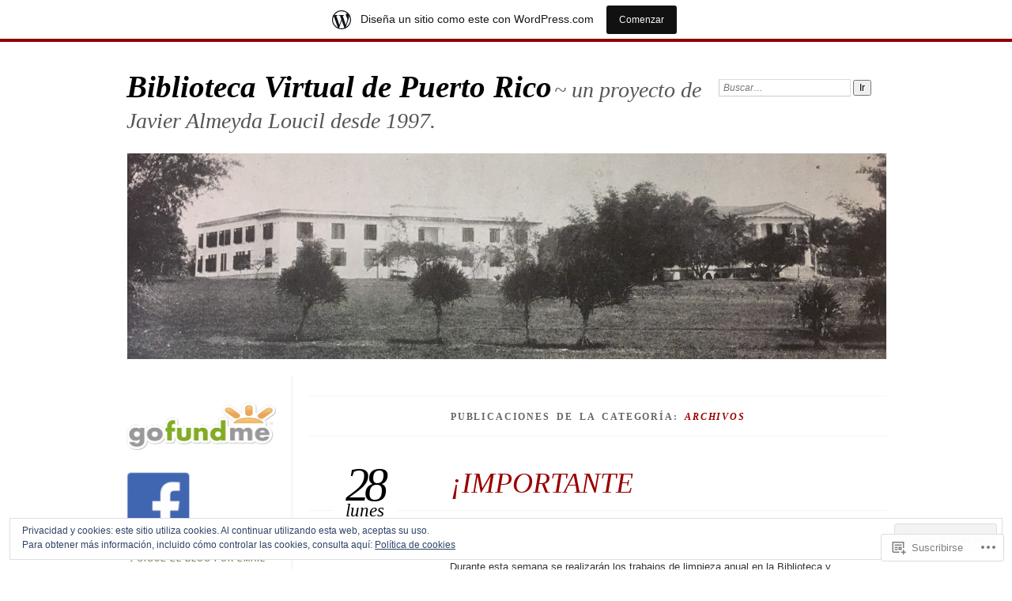

--- FILE ---
content_type: text/html; charset=UTF-8
request_url: https://bibliotecavirtualpr.wordpress.com/category/archivos/
body_size: 38750
content:
<!DOCTYPE html>
<!--[if IE 7]>
<html id="ie7" lang="es">
<![endif]-->
<!--[if IE 8]>
<html id="ie8" lang="es">
<![endif]-->
<!--[if !(IE 7) & !(IE 8)]><!-->
<html lang="es">
<!--<![endif]-->
<head>
<meta charset="UTF-8" />
<meta name="viewport" content="width=device-width" />
<title>archivos | Biblioteca Virtual de Puerto Rico</title>
<link rel="profile" href="http://gmpg.org/xfn/11" />
<link rel="pingback" href="https://bibliotecavirtualpr.wordpress.com/xmlrpc.php" />
<!--[if lt IE 9]>
<script src="https://s0.wp.com/wp-content/themes/pub/chateau/js/html5.js?m=1315596887i" type="text/javascript"></script>
<![endif]-->
<meta name='robots' content='max-image-preview:large' />
<link rel='dns-prefetch' href='//s0.wp.com' />
<link rel='dns-prefetch' href='//af.pubmine.com' />
<link rel="alternate" type="application/rss+xml" title="Biblioteca Virtual de Puerto Rico &raquo; Feed" href="https://bibliotecavirtualpr.wordpress.com/feed/" />
<link rel="alternate" type="application/rss+xml" title="Biblioteca Virtual de Puerto Rico &raquo; Feed de los comentarios" href="https://bibliotecavirtualpr.wordpress.com/comments/feed/" />
<link rel="alternate" type="application/rss+xml" title="Biblioteca Virtual de Puerto Rico &raquo; Categoría archivos del feed" href="https://bibliotecavirtualpr.wordpress.com/category/archivos/feed/" />
	<script type="text/javascript">
		/* <![CDATA[ */
		function addLoadEvent(func) {
			var oldonload = window.onload;
			if (typeof window.onload != 'function') {
				window.onload = func;
			} else {
				window.onload = function () {
					oldonload();
					func();
				}
			}
		}
		/* ]]> */
	</script>
	<link crossorigin='anonymous' rel='stylesheet' id='all-css-0-1' href='/_static/??-eJxtjEsOwjAMRC9EMBUoiAXiLG6wojTOR7WjiNuTdoGEYDkz7w30alzJSlkhNVO5+ZAFenh6UgFqYy0xkGHsoJQqo5KA6Ivp6EQO8P+AQxzYQlrRRbOnH3zm4j9CwjWShuzNjCsM9LvZ5Ee6T1c72cvpZs/LG8VZRLg=&cssminify=yes' type='text/css' media='all' />
<style id='wp-emoji-styles-inline-css'>

	img.wp-smiley, img.emoji {
		display: inline !important;
		border: none !important;
		box-shadow: none !important;
		height: 1em !important;
		width: 1em !important;
		margin: 0 0.07em !important;
		vertical-align: -0.1em !important;
		background: none !important;
		padding: 0 !important;
	}
/*# sourceURL=wp-emoji-styles-inline-css */
</style>
<link crossorigin='anonymous' rel='stylesheet' id='all-css-2-1' href='/wp-content/plugins/gutenberg-core/v22.2.0/build/styles/block-library/style.css?m=1764855221i&cssminify=yes' type='text/css' media='all' />
<style id='wp-block-library-inline-css'>
.has-text-align-justify {
	text-align:justify;
}
.has-text-align-justify{text-align:justify;}

/*# sourceURL=wp-block-library-inline-css */
</style><style id='wp-block-paragraph-inline-css'>
.is-small-text{font-size:.875em}.is-regular-text{font-size:1em}.is-large-text{font-size:2.25em}.is-larger-text{font-size:3em}.has-drop-cap:not(:focus):first-letter{float:left;font-size:8.4em;font-style:normal;font-weight:100;line-height:.68;margin:.05em .1em 0 0;text-transform:uppercase}body.rtl .has-drop-cap:not(:focus):first-letter{float:none;margin-left:.1em}p.has-drop-cap.has-background{overflow:hidden}:root :where(p.has-background){padding:1.25em 2.375em}:where(p.has-text-color:not(.has-link-color)) a{color:inherit}p.has-text-align-left[style*="writing-mode:vertical-lr"],p.has-text-align-right[style*="writing-mode:vertical-rl"]{rotate:180deg}
/*# sourceURL=/wp-content/plugins/gutenberg-core/v22.2.0/build/styles/block-library/paragraph/style.css */
</style>
<style id='wp-block-image-inline-css'>
.wp-block-image>a,.wp-block-image>figure>a{display:inline-block}.wp-block-image img{box-sizing:border-box;height:auto;max-width:100%;vertical-align:bottom}@media not (prefers-reduced-motion){.wp-block-image img.hide{visibility:hidden}.wp-block-image img.show{animation:show-content-image .4s}}.wp-block-image[style*=border-radius] img,.wp-block-image[style*=border-radius]>a{border-radius:inherit}.wp-block-image.has-custom-border img{box-sizing:border-box}.wp-block-image.aligncenter{text-align:center}.wp-block-image.alignfull>a,.wp-block-image.alignwide>a{width:100%}.wp-block-image.alignfull img,.wp-block-image.alignwide img{height:auto;width:100%}.wp-block-image .aligncenter,.wp-block-image .alignleft,.wp-block-image .alignright,.wp-block-image.aligncenter,.wp-block-image.alignleft,.wp-block-image.alignright{display:table}.wp-block-image .aligncenter>figcaption,.wp-block-image .alignleft>figcaption,.wp-block-image .alignright>figcaption,.wp-block-image.aligncenter>figcaption,.wp-block-image.alignleft>figcaption,.wp-block-image.alignright>figcaption{caption-side:bottom;display:table-caption}.wp-block-image .alignleft{float:left;margin:.5em 1em .5em 0}.wp-block-image .alignright{float:right;margin:.5em 0 .5em 1em}.wp-block-image .aligncenter{margin-left:auto;margin-right:auto}.wp-block-image :where(figcaption){margin-bottom:1em;margin-top:.5em}.wp-block-image.is-style-circle-mask img{border-radius:9999px}@supports ((-webkit-mask-image:none) or (mask-image:none)) or (-webkit-mask-image:none){.wp-block-image.is-style-circle-mask img{border-radius:0;-webkit-mask-image:url('data:image/svg+xml;utf8,<svg viewBox="0 0 100 100" xmlns="http://www.w3.org/2000/svg"><circle cx="50" cy="50" r="50"/></svg>');mask-image:url('data:image/svg+xml;utf8,<svg viewBox="0 0 100 100" xmlns="http://www.w3.org/2000/svg"><circle cx="50" cy="50" r="50"/></svg>');mask-mode:alpha;-webkit-mask-position:center;mask-position:center;-webkit-mask-repeat:no-repeat;mask-repeat:no-repeat;-webkit-mask-size:contain;mask-size:contain}}:root :where(.wp-block-image.is-style-rounded img,.wp-block-image .is-style-rounded img){border-radius:9999px}.wp-block-image figure{margin:0}.wp-lightbox-container{display:flex;flex-direction:column;position:relative}.wp-lightbox-container img{cursor:zoom-in}.wp-lightbox-container img:hover+button{opacity:1}.wp-lightbox-container button{align-items:center;backdrop-filter:blur(16px) saturate(180%);background-color:#5a5a5a40;border:none;border-radius:4px;cursor:zoom-in;display:flex;height:20px;justify-content:center;opacity:0;padding:0;position:absolute;right:16px;text-align:center;top:16px;width:20px;z-index:100}@media not (prefers-reduced-motion){.wp-lightbox-container button{transition:opacity .2s ease}}.wp-lightbox-container button:focus-visible{outline:3px auto #5a5a5a40;outline:3px auto -webkit-focus-ring-color;outline-offset:3px}.wp-lightbox-container button:hover{cursor:pointer;opacity:1}.wp-lightbox-container button:focus{opacity:1}.wp-lightbox-container button:focus,.wp-lightbox-container button:hover,.wp-lightbox-container button:not(:hover):not(:active):not(.has-background){background-color:#5a5a5a40;border:none}.wp-lightbox-overlay{box-sizing:border-box;cursor:zoom-out;height:100vh;left:0;overflow:hidden;position:fixed;top:0;visibility:hidden;width:100%;z-index:100000}.wp-lightbox-overlay .close-button{align-items:center;cursor:pointer;display:flex;justify-content:center;min-height:40px;min-width:40px;padding:0;position:absolute;right:calc(env(safe-area-inset-right) + 16px);top:calc(env(safe-area-inset-top) + 16px);z-index:5000000}.wp-lightbox-overlay .close-button:focus,.wp-lightbox-overlay .close-button:hover,.wp-lightbox-overlay .close-button:not(:hover):not(:active):not(.has-background){background:none;border:none}.wp-lightbox-overlay .lightbox-image-container{height:var(--wp--lightbox-container-height);left:50%;overflow:hidden;position:absolute;top:50%;transform:translate(-50%,-50%);transform-origin:top left;width:var(--wp--lightbox-container-width);z-index:9999999999}.wp-lightbox-overlay .wp-block-image{align-items:center;box-sizing:border-box;display:flex;height:100%;justify-content:center;margin:0;position:relative;transform-origin:0 0;width:100%;z-index:3000000}.wp-lightbox-overlay .wp-block-image img{height:var(--wp--lightbox-image-height);min-height:var(--wp--lightbox-image-height);min-width:var(--wp--lightbox-image-width);width:var(--wp--lightbox-image-width)}.wp-lightbox-overlay .wp-block-image figcaption{display:none}.wp-lightbox-overlay button{background:none;border:none}.wp-lightbox-overlay .scrim{background-color:#fff;height:100%;opacity:.9;position:absolute;width:100%;z-index:2000000}.wp-lightbox-overlay.active{visibility:visible}@media not (prefers-reduced-motion){.wp-lightbox-overlay.active{animation:turn-on-visibility .25s both}.wp-lightbox-overlay.active img{animation:turn-on-visibility .35s both}.wp-lightbox-overlay.show-closing-animation:not(.active){animation:turn-off-visibility .35s both}.wp-lightbox-overlay.show-closing-animation:not(.active) img{animation:turn-off-visibility .25s both}.wp-lightbox-overlay.zoom.active{animation:none;opacity:1;visibility:visible}.wp-lightbox-overlay.zoom.active .lightbox-image-container{animation:lightbox-zoom-in .4s}.wp-lightbox-overlay.zoom.active .lightbox-image-container img{animation:none}.wp-lightbox-overlay.zoom.active .scrim{animation:turn-on-visibility .4s forwards}.wp-lightbox-overlay.zoom.show-closing-animation:not(.active){animation:none}.wp-lightbox-overlay.zoom.show-closing-animation:not(.active) .lightbox-image-container{animation:lightbox-zoom-out .4s}.wp-lightbox-overlay.zoom.show-closing-animation:not(.active) .lightbox-image-container img{animation:none}.wp-lightbox-overlay.zoom.show-closing-animation:not(.active) .scrim{animation:turn-off-visibility .4s forwards}}@keyframes show-content-image{0%{visibility:hidden}99%{visibility:hidden}to{visibility:visible}}@keyframes turn-on-visibility{0%{opacity:0}to{opacity:1}}@keyframes turn-off-visibility{0%{opacity:1;visibility:visible}99%{opacity:0;visibility:visible}to{opacity:0;visibility:hidden}}@keyframes lightbox-zoom-in{0%{transform:translate(calc((-100vw + var(--wp--lightbox-scrollbar-width))/2 + var(--wp--lightbox-initial-left-position)),calc(-50vh + var(--wp--lightbox-initial-top-position))) scale(var(--wp--lightbox-scale))}to{transform:translate(-50%,-50%) scale(1)}}@keyframes lightbox-zoom-out{0%{transform:translate(-50%,-50%) scale(1);visibility:visible}99%{visibility:visible}to{transform:translate(calc((-100vw + var(--wp--lightbox-scrollbar-width))/2 + var(--wp--lightbox-initial-left-position)),calc(-50vh + var(--wp--lightbox-initial-top-position))) scale(var(--wp--lightbox-scale));visibility:hidden}}
/*# sourceURL=/wp-content/plugins/gutenberg-core/v22.2.0/build/styles/block-library/image/style.css */
</style>
<style id='global-styles-inline-css'>
:root{--wp--preset--aspect-ratio--square: 1;--wp--preset--aspect-ratio--4-3: 4/3;--wp--preset--aspect-ratio--3-4: 3/4;--wp--preset--aspect-ratio--3-2: 3/2;--wp--preset--aspect-ratio--2-3: 2/3;--wp--preset--aspect-ratio--16-9: 16/9;--wp--preset--aspect-ratio--9-16: 9/16;--wp--preset--color--black: #000000;--wp--preset--color--cyan-bluish-gray: #abb8c3;--wp--preset--color--white: #ffffff;--wp--preset--color--pale-pink: #f78da7;--wp--preset--color--vivid-red: #cf2e2e;--wp--preset--color--luminous-vivid-orange: #ff6900;--wp--preset--color--luminous-vivid-amber: #fcb900;--wp--preset--color--light-green-cyan: #7bdcb5;--wp--preset--color--vivid-green-cyan: #00d084;--wp--preset--color--pale-cyan-blue: #8ed1fc;--wp--preset--color--vivid-cyan-blue: #0693e3;--wp--preset--color--vivid-purple: #9b51e0;--wp--preset--gradient--vivid-cyan-blue-to-vivid-purple: linear-gradient(135deg,rgb(6,147,227) 0%,rgb(155,81,224) 100%);--wp--preset--gradient--light-green-cyan-to-vivid-green-cyan: linear-gradient(135deg,rgb(122,220,180) 0%,rgb(0,208,130) 100%);--wp--preset--gradient--luminous-vivid-amber-to-luminous-vivid-orange: linear-gradient(135deg,rgb(252,185,0) 0%,rgb(255,105,0) 100%);--wp--preset--gradient--luminous-vivid-orange-to-vivid-red: linear-gradient(135deg,rgb(255,105,0) 0%,rgb(207,46,46) 100%);--wp--preset--gradient--very-light-gray-to-cyan-bluish-gray: linear-gradient(135deg,rgb(238,238,238) 0%,rgb(169,184,195) 100%);--wp--preset--gradient--cool-to-warm-spectrum: linear-gradient(135deg,rgb(74,234,220) 0%,rgb(151,120,209) 20%,rgb(207,42,186) 40%,rgb(238,44,130) 60%,rgb(251,105,98) 80%,rgb(254,248,76) 100%);--wp--preset--gradient--blush-light-purple: linear-gradient(135deg,rgb(255,206,236) 0%,rgb(152,150,240) 100%);--wp--preset--gradient--blush-bordeaux: linear-gradient(135deg,rgb(254,205,165) 0%,rgb(254,45,45) 50%,rgb(107,0,62) 100%);--wp--preset--gradient--luminous-dusk: linear-gradient(135deg,rgb(255,203,112) 0%,rgb(199,81,192) 50%,rgb(65,88,208) 100%);--wp--preset--gradient--pale-ocean: linear-gradient(135deg,rgb(255,245,203) 0%,rgb(182,227,212) 50%,rgb(51,167,181) 100%);--wp--preset--gradient--electric-grass: linear-gradient(135deg,rgb(202,248,128) 0%,rgb(113,206,126) 100%);--wp--preset--gradient--midnight: linear-gradient(135deg,rgb(2,3,129) 0%,rgb(40,116,252) 100%);--wp--preset--font-size--small: 13px;--wp--preset--font-size--medium: 20px;--wp--preset--font-size--large: 36px;--wp--preset--font-size--x-large: 42px;--wp--preset--font-family--albert-sans: 'Albert Sans', sans-serif;--wp--preset--font-family--alegreya: Alegreya, serif;--wp--preset--font-family--arvo: Arvo, serif;--wp--preset--font-family--bodoni-moda: 'Bodoni Moda', serif;--wp--preset--font-family--bricolage-grotesque: 'Bricolage Grotesque', sans-serif;--wp--preset--font-family--cabin: Cabin, sans-serif;--wp--preset--font-family--chivo: Chivo, sans-serif;--wp--preset--font-family--commissioner: Commissioner, sans-serif;--wp--preset--font-family--cormorant: Cormorant, serif;--wp--preset--font-family--courier-prime: 'Courier Prime', monospace;--wp--preset--font-family--crimson-pro: 'Crimson Pro', serif;--wp--preset--font-family--dm-mono: 'DM Mono', monospace;--wp--preset--font-family--dm-sans: 'DM Sans', sans-serif;--wp--preset--font-family--dm-serif-display: 'DM Serif Display', serif;--wp--preset--font-family--domine: Domine, serif;--wp--preset--font-family--eb-garamond: 'EB Garamond', serif;--wp--preset--font-family--epilogue: Epilogue, sans-serif;--wp--preset--font-family--fahkwang: Fahkwang, sans-serif;--wp--preset--font-family--figtree: Figtree, sans-serif;--wp--preset--font-family--fira-sans: 'Fira Sans', sans-serif;--wp--preset--font-family--fjalla-one: 'Fjalla One', sans-serif;--wp--preset--font-family--fraunces: Fraunces, serif;--wp--preset--font-family--gabarito: Gabarito, system-ui;--wp--preset--font-family--ibm-plex-mono: 'IBM Plex Mono', monospace;--wp--preset--font-family--ibm-plex-sans: 'IBM Plex Sans', sans-serif;--wp--preset--font-family--ibarra-real-nova: 'Ibarra Real Nova', serif;--wp--preset--font-family--instrument-serif: 'Instrument Serif', serif;--wp--preset--font-family--inter: Inter, sans-serif;--wp--preset--font-family--josefin-sans: 'Josefin Sans', sans-serif;--wp--preset--font-family--jost: Jost, sans-serif;--wp--preset--font-family--libre-baskerville: 'Libre Baskerville', serif;--wp--preset--font-family--libre-franklin: 'Libre Franklin', sans-serif;--wp--preset--font-family--literata: Literata, serif;--wp--preset--font-family--lora: Lora, serif;--wp--preset--font-family--merriweather: Merriweather, serif;--wp--preset--font-family--montserrat: Montserrat, sans-serif;--wp--preset--font-family--newsreader: Newsreader, serif;--wp--preset--font-family--noto-sans-mono: 'Noto Sans Mono', sans-serif;--wp--preset--font-family--nunito: Nunito, sans-serif;--wp--preset--font-family--open-sans: 'Open Sans', sans-serif;--wp--preset--font-family--overpass: Overpass, sans-serif;--wp--preset--font-family--pt-serif: 'PT Serif', serif;--wp--preset--font-family--petrona: Petrona, serif;--wp--preset--font-family--piazzolla: Piazzolla, serif;--wp--preset--font-family--playfair-display: 'Playfair Display', serif;--wp--preset--font-family--plus-jakarta-sans: 'Plus Jakarta Sans', sans-serif;--wp--preset--font-family--poppins: Poppins, sans-serif;--wp--preset--font-family--raleway: Raleway, sans-serif;--wp--preset--font-family--roboto: Roboto, sans-serif;--wp--preset--font-family--roboto-slab: 'Roboto Slab', serif;--wp--preset--font-family--rubik: Rubik, sans-serif;--wp--preset--font-family--rufina: Rufina, serif;--wp--preset--font-family--sora: Sora, sans-serif;--wp--preset--font-family--source-sans-3: 'Source Sans 3', sans-serif;--wp--preset--font-family--source-serif-4: 'Source Serif 4', serif;--wp--preset--font-family--space-mono: 'Space Mono', monospace;--wp--preset--font-family--syne: Syne, sans-serif;--wp--preset--font-family--texturina: Texturina, serif;--wp--preset--font-family--urbanist: Urbanist, sans-serif;--wp--preset--font-family--work-sans: 'Work Sans', sans-serif;--wp--preset--spacing--20: 0.44rem;--wp--preset--spacing--30: 0.67rem;--wp--preset--spacing--40: 1rem;--wp--preset--spacing--50: 1.5rem;--wp--preset--spacing--60: 2.25rem;--wp--preset--spacing--70: 3.38rem;--wp--preset--spacing--80: 5.06rem;--wp--preset--shadow--natural: 6px 6px 9px rgba(0, 0, 0, 0.2);--wp--preset--shadow--deep: 12px 12px 50px rgba(0, 0, 0, 0.4);--wp--preset--shadow--sharp: 6px 6px 0px rgba(0, 0, 0, 0.2);--wp--preset--shadow--outlined: 6px 6px 0px -3px rgb(255, 255, 255), 6px 6px rgb(0, 0, 0);--wp--preset--shadow--crisp: 6px 6px 0px rgb(0, 0, 0);}:where(.is-layout-flex){gap: 0.5em;}:where(.is-layout-grid){gap: 0.5em;}body .is-layout-flex{display: flex;}.is-layout-flex{flex-wrap: wrap;align-items: center;}.is-layout-flex > :is(*, div){margin: 0;}body .is-layout-grid{display: grid;}.is-layout-grid > :is(*, div){margin: 0;}:where(.wp-block-columns.is-layout-flex){gap: 2em;}:where(.wp-block-columns.is-layout-grid){gap: 2em;}:where(.wp-block-post-template.is-layout-flex){gap: 1.25em;}:where(.wp-block-post-template.is-layout-grid){gap: 1.25em;}.has-black-color{color: var(--wp--preset--color--black) !important;}.has-cyan-bluish-gray-color{color: var(--wp--preset--color--cyan-bluish-gray) !important;}.has-white-color{color: var(--wp--preset--color--white) !important;}.has-pale-pink-color{color: var(--wp--preset--color--pale-pink) !important;}.has-vivid-red-color{color: var(--wp--preset--color--vivid-red) !important;}.has-luminous-vivid-orange-color{color: var(--wp--preset--color--luminous-vivid-orange) !important;}.has-luminous-vivid-amber-color{color: var(--wp--preset--color--luminous-vivid-amber) !important;}.has-light-green-cyan-color{color: var(--wp--preset--color--light-green-cyan) !important;}.has-vivid-green-cyan-color{color: var(--wp--preset--color--vivid-green-cyan) !important;}.has-pale-cyan-blue-color{color: var(--wp--preset--color--pale-cyan-blue) !important;}.has-vivid-cyan-blue-color{color: var(--wp--preset--color--vivid-cyan-blue) !important;}.has-vivid-purple-color{color: var(--wp--preset--color--vivid-purple) !important;}.has-black-background-color{background-color: var(--wp--preset--color--black) !important;}.has-cyan-bluish-gray-background-color{background-color: var(--wp--preset--color--cyan-bluish-gray) !important;}.has-white-background-color{background-color: var(--wp--preset--color--white) !important;}.has-pale-pink-background-color{background-color: var(--wp--preset--color--pale-pink) !important;}.has-vivid-red-background-color{background-color: var(--wp--preset--color--vivid-red) !important;}.has-luminous-vivid-orange-background-color{background-color: var(--wp--preset--color--luminous-vivid-orange) !important;}.has-luminous-vivid-amber-background-color{background-color: var(--wp--preset--color--luminous-vivid-amber) !important;}.has-light-green-cyan-background-color{background-color: var(--wp--preset--color--light-green-cyan) !important;}.has-vivid-green-cyan-background-color{background-color: var(--wp--preset--color--vivid-green-cyan) !important;}.has-pale-cyan-blue-background-color{background-color: var(--wp--preset--color--pale-cyan-blue) !important;}.has-vivid-cyan-blue-background-color{background-color: var(--wp--preset--color--vivid-cyan-blue) !important;}.has-vivid-purple-background-color{background-color: var(--wp--preset--color--vivid-purple) !important;}.has-black-border-color{border-color: var(--wp--preset--color--black) !important;}.has-cyan-bluish-gray-border-color{border-color: var(--wp--preset--color--cyan-bluish-gray) !important;}.has-white-border-color{border-color: var(--wp--preset--color--white) !important;}.has-pale-pink-border-color{border-color: var(--wp--preset--color--pale-pink) !important;}.has-vivid-red-border-color{border-color: var(--wp--preset--color--vivid-red) !important;}.has-luminous-vivid-orange-border-color{border-color: var(--wp--preset--color--luminous-vivid-orange) !important;}.has-luminous-vivid-amber-border-color{border-color: var(--wp--preset--color--luminous-vivid-amber) !important;}.has-light-green-cyan-border-color{border-color: var(--wp--preset--color--light-green-cyan) !important;}.has-vivid-green-cyan-border-color{border-color: var(--wp--preset--color--vivid-green-cyan) !important;}.has-pale-cyan-blue-border-color{border-color: var(--wp--preset--color--pale-cyan-blue) !important;}.has-vivid-cyan-blue-border-color{border-color: var(--wp--preset--color--vivid-cyan-blue) !important;}.has-vivid-purple-border-color{border-color: var(--wp--preset--color--vivid-purple) !important;}.has-vivid-cyan-blue-to-vivid-purple-gradient-background{background: var(--wp--preset--gradient--vivid-cyan-blue-to-vivid-purple) !important;}.has-light-green-cyan-to-vivid-green-cyan-gradient-background{background: var(--wp--preset--gradient--light-green-cyan-to-vivid-green-cyan) !important;}.has-luminous-vivid-amber-to-luminous-vivid-orange-gradient-background{background: var(--wp--preset--gradient--luminous-vivid-amber-to-luminous-vivid-orange) !important;}.has-luminous-vivid-orange-to-vivid-red-gradient-background{background: var(--wp--preset--gradient--luminous-vivid-orange-to-vivid-red) !important;}.has-very-light-gray-to-cyan-bluish-gray-gradient-background{background: var(--wp--preset--gradient--very-light-gray-to-cyan-bluish-gray) !important;}.has-cool-to-warm-spectrum-gradient-background{background: var(--wp--preset--gradient--cool-to-warm-spectrum) !important;}.has-blush-light-purple-gradient-background{background: var(--wp--preset--gradient--blush-light-purple) !important;}.has-blush-bordeaux-gradient-background{background: var(--wp--preset--gradient--blush-bordeaux) !important;}.has-luminous-dusk-gradient-background{background: var(--wp--preset--gradient--luminous-dusk) !important;}.has-pale-ocean-gradient-background{background: var(--wp--preset--gradient--pale-ocean) !important;}.has-electric-grass-gradient-background{background: var(--wp--preset--gradient--electric-grass) !important;}.has-midnight-gradient-background{background: var(--wp--preset--gradient--midnight) !important;}.has-small-font-size{font-size: var(--wp--preset--font-size--small) !important;}.has-medium-font-size{font-size: var(--wp--preset--font-size--medium) !important;}.has-large-font-size{font-size: var(--wp--preset--font-size--large) !important;}.has-x-large-font-size{font-size: var(--wp--preset--font-size--x-large) !important;}.has-albert-sans-font-family{font-family: var(--wp--preset--font-family--albert-sans) !important;}.has-alegreya-font-family{font-family: var(--wp--preset--font-family--alegreya) !important;}.has-arvo-font-family{font-family: var(--wp--preset--font-family--arvo) !important;}.has-bodoni-moda-font-family{font-family: var(--wp--preset--font-family--bodoni-moda) !important;}.has-bricolage-grotesque-font-family{font-family: var(--wp--preset--font-family--bricolage-grotesque) !important;}.has-cabin-font-family{font-family: var(--wp--preset--font-family--cabin) !important;}.has-chivo-font-family{font-family: var(--wp--preset--font-family--chivo) !important;}.has-commissioner-font-family{font-family: var(--wp--preset--font-family--commissioner) !important;}.has-cormorant-font-family{font-family: var(--wp--preset--font-family--cormorant) !important;}.has-courier-prime-font-family{font-family: var(--wp--preset--font-family--courier-prime) !important;}.has-crimson-pro-font-family{font-family: var(--wp--preset--font-family--crimson-pro) !important;}.has-dm-mono-font-family{font-family: var(--wp--preset--font-family--dm-mono) !important;}.has-dm-sans-font-family{font-family: var(--wp--preset--font-family--dm-sans) !important;}.has-dm-serif-display-font-family{font-family: var(--wp--preset--font-family--dm-serif-display) !important;}.has-domine-font-family{font-family: var(--wp--preset--font-family--domine) !important;}.has-eb-garamond-font-family{font-family: var(--wp--preset--font-family--eb-garamond) !important;}.has-epilogue-font-family{font-family: var(--wp--preset--font-family--epilogue) !important;}.has-fahkwang-font-family{font-family: var(--wp--preset--font-family--fahkwang) !important;}.has-figtree-font-family{font-family: var(--wp--preset--font-family--figtree) !important;}.has-fira-sans-font-family{font-family: var(--wp--preset--font-family--fira-sans) !important;}.has-fjalla-one-font-family{font-family: var(--wp--preset--font-family--fjalla-one) !important;}.has-fraunces-font-family{font-family: var(--wp--preset--font-family--fraunces) !important;}.has-gabarito-font-family{font-family: var(--wp--preset--font-family--gabarito) !important;}.has-ibm-plex-mono-font-family{font-family: var(--wp--preset--font-family--ibm-plex-mono) !important;}.has-ibm-plex-sans-font-family{font-family: var(--wp--preset--font-family--ibm-plex-sans) !important;}.has-ibarra-real-nova-font-family{font-family: var(--wp--preset--font-family--ibarra-real-nova) !important;}.has-instrument-serif-font-family{font-family: var(--wp--preset--font-family--instrument-serif) !important;}.has-inter-font-family{font-family: var(--wp--preset--font-family--inter) !important;}.has-josefin-sans-font-family{font-family: var(--wp--preset--font-family--josefin-sans) !important;}.has-jost-font-family{font-family: var(--wp--preset--font-family--jost) !important;}.has-libre-baskerville-font-family{font-family: var(--wp--preset--font-family--libre-baskerville) !important;}.has-libre-franklin-font-family{font-family: var(--wp--preset--font-family--libre-franklin) !important;}.has-literata-font-family{font-family: var(--wp--preset--font-family--literata) !important;}.has-lora-font-family{font-family: var(--wp--preset--font-family--lora) !important;}.has-merriweather-font-family{font-family: var(--wp--preset--font-family--merriweather) !important;}.has-montserrat-font-family{font-family: var(--wp--preset--font-family--montserrat) !important;}.has-newsreader-font-family{font-family: var(--wp--preset--font-family--newsreader) !important;}.has-noto-sans-mono-font-family{font-family: var(--wp--preset--font-family--noto-sans-mono) !important;}.has-nunito-font-family{font-family: var(--wp--preset--font-family--nunito) !important;}.has-open-sans-font-family{font-family: var(--wp--preset--font-family--open-sans) !important;}.has-overpass-font-family{font-family: var(--wp--preset--font-family--overpass) !important;}.has-pt-serif-font-family{font-family: var(--wp--preset--font-family--pt-serif) !important;}.has-petrona-font-family{font-family: var(--wp--preset--font-family--petrona) !important;}.has-piazzolla-font-family{font-family: var(--wp--preset--font-family--piazzolla) !important;}.has-playfair-display-font-family{font-family: var(--wp--preset--font-family--playfair-display) !important;}.has-plus-jakarta-sans-font-family{font-family: var(--wp--preset--font-family--plus-jakarta-sans) !important;}.has-poppins-font-family{font-family: var(--wp--preset--font-family--poppins) !important;}.has-raleway-font-family{font-family: var(--wp--preset--font-family--raleway) !important;}.has-roboto-font-family{font-family: var(--wp--preset--font-family--roboto) !important;}.has-roboto-slab-font-family{font-family: var(--wp--preset--font-family--roboto-slab) !important;}.has-rubik-font-family{font-family: var(--wp--preset--font-family--rubik) !important;}.has-rufina-font-family{font-family: var(--wp--preset--font-family--rufina) !important;}.has-sora-font-family{font-family: var(--wp--preset--font-family--sora) !important;}.has-source-sans-3-font-family{font-family: var(--wp--preset--font-family--source-sans-3) !important;}.has-source-serif-4-font-family{font-family: var(--wp--preset--font-family--source-serif-4) !important;}.has-space-mono-font-family{font-family: var(--wp--preset--font-family--space-mono) !important;}.has-syne-font-family{font-family: var(--wp--preset--font-family--syne) !important;}.has-texturina-font-family{font-family: var(--wp--preset--font-family--texturina) !important;}.has-urbanist-font-family{font-family: var(--wp--preset--font-family--urbanist) !important;}.has-work-sans-font-family{font-family: var(--wp--preset--font-family--work-sans) !important;}
/*# sourceURL=global-styles-inline-css */
</style>

<style id='classic-theme-styles-inline-css'>
/*! This file is auto-generated */
.wp-block-button__link{color:#fff;background-color:#32373c;border-radius:9999px;box-shadow:none;text-decoration:none;padding:calc(.667em + 2px) calc(1.333em + 2px);font-size:1.125em}.wp-block-file__button{background:#32373c;color:#fff;text-decoration:none}
/*# sourceURL=/wp-includes/css/classic-themes.min.css */
</style>
<link crossorigin='anonymous' rel='stylesheet' id='all-css-4-1' href='/_static/??-eJx9kNsKwjAMQH/[base64]&cssminify=yes' type='text/css' media='all' />
<link crossorigin='anonymous' rel='stylesheet' id='print-css-5-1' href='/wp-content/mu-plugins/global-print/global-print.css?m=1465851035i&cssminify=yes' type='text/css' media='print' />
<style id='jetpack-global-styles-frontend-style-inline-css'>
:root { --font-headings: unset; --font-base: unset; --font-headings-default: -apple-system,BlinkMacSystemFont,"Segoe UI",Roboto,Oxygen-Sans,Ubuntu,Cantarell,"Helvetica Neue",sans-serif; --font-base-default: -apple-system,BlinkMacSystemFont,"Segoe UI",Roboto,Oxygen-Sans,Ubuntu,Cantarell,"Helvetica Neue",sans-serif;}
/*# sourceURL=jetpack-global-styles-frontend-style-inline-css */
</style>
<link crossorigin='anonymous' rel='stylesheet' id='all-css-8-1' href='/_static/??-eJyNjcEKwjAQRH/IuFRT6kX8FNkmS5K6yQY3Qfx7bfEiXrwM82B4A49qnJRGpUHupnIPqSgs1Cq624chi6zhO5OCRryTR++fW00l7J3qDv43XVNxoOISsmEJol/wY2uR8vs3WggsM/I6uOTzMI3Hw8lOg11eUT1JKA==&cssminify=yes' type='text/css' media='all' />
<script type="text/javascript" id="wpcom-actionbar-placeholder-js-extra">
/* <![CDATA[ */
var actionbardata = {"siteID":"2213753","postID":"0","siteURL":"https://bibliotecavirtualpr.wordpress.com","xhrURL":"https://bibliotecavirtualpr.wordpress.com/wp-admin/admin-ajax.php","nonce":"2a7f83fc7a","isLoggedIn":"","statusMessage":"","subsEmailDefault":"instantly","proxyScriptUrl":"https://s0.wp.com/wp-content/js/wpcom-proxy-request.js?m=1513050504i&amp;ver=20211021","i18n":{"followedText":"Las nuevas entradas de este sitio aparecer\u00e1n ahora en tu \u003Ca href=\"https://wordpress.com/reader\"\u003ELector\u003C/a\u003E","foldBar":"Contraer esta barra","unfoldBar":"Expandir esta barra","shortLinkCopied":"El enlace corto se ha copiado al portapapeles."}};
//# sourceURL=wpcom-actionbar-placeholder-js-extra
/* ]]> */
</script>
<script type="text/javascript" id="jetpack-mu-wpcom-settings-js-before">
/* <![CDATA[ */
var JETPACK_MU_WPCOM_SETTINGS = {"assetsUrl":"https://s0.wp.com/wp-content/mu-plugins/jetpack-mu-wpcom-plugin/moon/jetpack_vendor/automattic/jetpack-mu-wpcom/src/build/"};
//# sourceURL=jetpack-mu-wpcom-settings-js-before
/* ]]> */
</script>
<script crossorigin='anonymous' type='text/javascript'  src='/_static/??/wp-content/js/rlt-proxy.js,/wp-content/blog-plugins/wordads-classes/js/cmp/v2/cmp-non-gdpr.js?m=1720530689j'></script>
<script type="text/javascript" id="rlt-proxy-js-after">
/* <![CDATA[ */
	rltInitialize( {"token":null,"iframeOrigins":["https:\/\/widgets.wp.com"]} );
//# sourceURL=rlt-proxy-js-after
/* ]]> */
</script>
<link rel="EditURI" type="application/rsd+xml" title="RSD" href="https://bibliotecavirtualpr.wordpress.com/xmlrpc.php?rsd" />
<meta name="generator" content="WordPress.com" />

<!-- Jetpack Open Graph Tags -->
<meta property="og:type" content="website" />
<meta property="og:title" content="archivos &#8211; Biblioteca Virtual de Puerto Rico" />
<meta property="og:url" content="https://bibliotecavirtualpr.wordpress.com/category/archivos/" />
<meta property="og:site_name" content="Biblioteca Virtual de Puerto Rico" />
<meta property="og:image" content="https://s0.wp.com/i/blank.jpg?m=1383295312i" />
<meta property="og:image:width" content="200" />
<meta property="og:image:height" content="200" />
<meta property="og:image:alt" content="" />
<meta property="og:locale" content="es_ES" />
<meta property="fb:app_id" content="249643311490" />
<meta name="twitter:creator" content="@jalmeyda" />
<meta name="twitter:site" content="@jalmeyda" />

<!-- End Jetpack Open Graph Tags -->
<link rel="shortcut icon" type="image/x-icon" href="https://s0.wp.com/i/favicon.ico?m=1713425267i" sizes="16x16 24x24 32x32 48x48" />
<link rel="icon" type="image/x-icon" href="https://s0.wp.com/i/favicon.ico?m=1713425267i" sizes="16x16 24x24 32x32 48x48" />
<link rel="apple-touch-icon" href="https://s0.wp.com/i/webclip.png?m=1713868326i" />
<link rel='openid.server' href='https://bibliotecavirtualpr.wordpress.com/?openidserver=1' />
<link rel='openid.delegate' href='https://bibliotecavirtualpr.wordpress.com/' />
<link rel="search" type="application/opensearchdescription+xml" href="https://bibliotecavirtualpr.wordpress.com/osd.xml" title="Biblioteca Virtual de Puerto Rico" />
<link rel="search" type="application/opensearchdescription+xml" href="https://s1.wp.com/opensearch.xml" title="WordPress.com" />
<style type="text/css">.recentcomments a{display:inline !important;padding:0 !important;margin:0 !important;}</style>		<style type="text/css">
			.recentcomments a {
				display: inline !important;
				padding: 0 !important;
				margin: 0 !important;
			}

			table.recentcommentsavatartop img.avatar, table.recentcommentsavatarend img.avatar {
				border: 0px;
				margin: 0;
			}

			table.recentcommentsavatartop a, table.recentcommentsavatarend a {
				border: 0px !important;
				background-color: transparent !important;
			}

			td.recentcommentsavatarend, td.recentcommentsavatartop {
				padding: 0px 0px 1px 0px;
				margin: 0px;
			}

			td.recentcommentstextend {
				border: none !important;
				padding: 0px 0px 2px 10px;
			}

			.rtl td.recentcommentstextend {
				padding: 0px 10px 2px 0px;
			}

			td.recentcommentstexttop {
				border: none;
				padding: 0px 0px 0px 10px;
			}

			.rtl td.recentcommentstexttop {
				padding: 0px 10px 0px 0px;
			}
		</style>
		<meta name="description" content="Entradas sobre archivos escritas por Javier R. Almeyda-Loucil" />
<script type="text/javascript">
/* <![CDATA[ */
var wa_client = {}; wa_client.cmd = []; wa_client.config = { 'blog_id': 2213753, 'blog_language': 'es', 'is_wordads': false, 'hosting_type': 0, 'afp_account_id': 'pub-5914011725231383', 'afp_host_id': 5038568878849053, 'theme': 'pub/chateau', '_': { 'title': 'Anuncio publicitario', 'privacy_settings': 'Ajustes de privacidad' }, 'formats': [ 'belowpost', 'bottom_sticky', 'sidebar_sticky_right', 'sidebar', 'gutenberg_rectangle', 'gutenberg_leaderboard', 'gutenberg_mobile_leaderboard', 'gutenberg_skyscraper' ] };
/* ]]> */
</script>
		<script type="text/javascript">

			window.doNotSellCallback = function() {

				var linkElements = [
					'a[href="https://wordpress.com/?ref=footer_blog"]',
					'a[href="https://wordpress.com/?ref=footer_website"]',
					'a[href="https://wordpress.com/?ref=vertical_footer"]',
					'a[href^="https://wordpress.com/?ref=footer_segment_"]',
				].join(',');

				var dnsLink = document.createElement( 'a' );
				dnsLink.href = 'https://wordpress.com/es/advertising-program-optout/';
				dnsLink.classList.add( 'do-not-sell-link' );
				dnsLink.rel = 'nofollow';
				dnsLink.style.marginLeft = '0.5em';
				dnsLink.textContent = 'No vendas ni compartas mi información personal';

				var creditLinks = document.querySelectorAll( linkElements );

				if ( 0 === creditLinks.length ) {
					return false;
				}

				Array.prototype.forEach.call( creditLinks, function( el ) {
					el.insertAdjacentElement( 'afterend', dnsLink );
				});

				return true;
			};

		</script>
		<style type="text/css" id="custom-colors-css">	#menu li {
		background: transparent;
	}
	#menu a {
		border-color: transparent;
	}
	#search #s {
		background: #fff;
	}
#menu a { color: #7F7F7F;}
#menu ul ul a,#menu ul ul a:hover,#page #menu a:hover, .post-entry a:hover, .post-extras .post-edit-link:hover { color: #7F7F7F;}
#main-title #site-title a, #more-posts-inner a { color: #000000;}
.sticky .entry-format, .more-posts .sticky h2.entry-format, .more-posts h2.entry-format, .featured { color: #000000;}
.post-date { color: #000000;}
#page #menu a:hover, .post-entry a:hover, .post-extras .post-edit-link:hover { color: #000000;}
a.entry-format-link, a.entry-format-link:visited { color: #000000;}
.post-extras a:hover { color: #000000;}
#comments h3 { color: #000000;}
#comments li.pingback a,.comment-text p a:hover { color: #000000;}
.comment-text .reply-link a { color: #000000;}
.comment-author,.comment-author a { color: #000000;}
#comments #reply-title a, #comment-nav-above a, #comment-nav-below a, .comment-text table a { color: #000000;}
.comment-text p a:hover { color: #000000;}
.post-entry .more-link { color: #000000;}
.post-info a:hover { color: #000000;}
.sidebar-widget a:hover { color: #000000;}
.sidebar-widget { color: #000000;}
.featured a { color: #000000;}
#main-title #site-description { color: #555555;}
.post-info { color: #555555;}
.post-date span { color: #555555;}
.post-info .post-com-count a { color: #555555;}
#main-image { border-color: #ddd;}
#main-image { border-color: rgba( 221, 221, 221, 0.3 );}
#main-image img { border-color: #ddd;}
#main-image img { border-color: rgba( 221, 221, 221, 0.3 );}
.post-title h1 { border-color: #ddd;}
.post-title h1 { border-color: rgba( 221, 221, 221, 0.3 );}
#content,.content-sidebar #content { border-color: #ddd;}
#content,.content-sidebar #content { border-color: rgba( 221, 221, 221, 0.3 );}
.sidebar-widget li { border-color: #ddd;}
.sidebar-widget li { border-color: rgba( 221, 221, 221, 0.3 );}
.more-posts .page-title, .more-posts .notice { border-color: #ddd;}
.more-posts .page-title, .more-posts .notice { border-color: rgba( 221, 221, 221, 0.3 );}
#more-posts-inner span { border-color: #ddd;}
#more-posts-inner span { border-color: rgba( 221, 221, 221, 0.3 );}
#menu .current-menu-item > a, #menu .current_page_item > a, #menu .current-menu-ancestor > a { border-top-color: #ddd;}
#menu .current-menu-item > a, #menu .current_page_item > a, #menu .current-menu-ancestor > a { border-top-color: rgba( 221, 221, 221, 0.3 );}
.single .post { border-color: #ddd;}
.single .post { border-color: rgba( 221, 221, 221, 0.3 );}
.post-extras strong { border-color: #ddd;}
.post-extras strong { border-color: rgba( 221, 221, 221, 0.3 );}
.comment-text { border-color: #ddd;}
.comment-text { border-color: rgba( 221, 221, 221, 0.3 );}
#comments li { border-color: #ddd;}
#comments li { border-color: rgba( 221, 221, 221, 0.3 );}
.post-entry { color: #333333;}
.sidebar-widget a { color: #333333;}
.post-extras { color: #333333;}
.post-extras p a { color: #333333;}
#more-posts-inner article { color: #333333;}
.comment-text p { color: #333333;}
#menu .current-menu-item > a, #menu .current_page_item > a, #menu .current-menu-ancestor > a { border-bottom-color: #ccc;}
#menu .current-menu-item > a, #menu .current_page_item > a, #menu .current-menu-ancestor > a { border-bottom-color: rgba( 204, 204, 204, 0.3 );}
#comments #respond h3 { border-color: #ccc;}
#comments #respond h3 { border-color: rgba( 204, 204, 204, 0.3 );}
#comments h3 { border-bottom: #ccc;}
#comments h3 { border-bottom: rgba( 204, 204, 204, 0.3 );}
.sidebar-widget li  { color: #4F4F4F;}
.wp-caption .wp-caption-text:before,.wp-caption .wp-caption-text, .gallery-caption { color: #666666;}
.more-posts .page-title, .more-posts .notice { color: #666666;}
#comments li.pingback .comment-text .edit-comment a { color: #666666;}
#copyright a { color: #919191;}
#page { background-image: #ffffff;}
.sticky .entry-format, .more-posts .sticky h2.entry-format, .more-posts h2.entry-format, .featured { background-color: #ffffff;}
.post-date em { background-color: #ffffff;}
#main-image { border-color: #ffffff;}
#main-image { border-color: rgba( 255, 255, 255, 0.1 );}
</style>
<script type="text/javascript">
	window.google_analytics_uacct = "UA-52447-2";
</script>

<script type="text/javascript">
	var _gaq = _gaq || [];
	_gaq.push(['_setAccount', 'UA-52447-2']);
	_gaq.push(['_gat._anonymizeIp']);
	_gaq.push(['_setDomainName', 'wordpress.com']);
	_gaq.push(['_initData']);
	_gaq.push(['_trackPageview']);

	(function() {
		var ga = document.createElement('script'); ga.type = 'text/javascript'; ga.async = true;
		ga.src = ('https:' == document.location.protocol ? 'https://ssl' : 'http://www') + '.google-analytics.com/ga.js';
		(document.getElementsByTagName('head')[0] || document.getElementsByTagName('body')[0]).appendChild(ga);
	})();
</script>
<link crossorigin='anonymous' rel='stylesheet' id='all-css-0-3' href='/_static/??-eJyVjkEKwkAMRS9kG2rR4kI8irTpIGknyTCZ0OtXsRXc6fJ9Ho8PS6pQpQQpwF6l6A8SgymU1OO8MbCqwJ0EYYiKs4EtlEKu0ewAvxdYR4/BAPusbiF+pH34N/i+5BRHMB8MM6VC+pS/qGaSV/nG16Y7tZfu3DbHaQXdH15M&cssminify=yes' type='text/css' media='all' />
</head>

<body class="archive category category-archivos category-34222 wp-theme-pubchateau customizer-styles-applied two-column sidebar-content jetpack-reblog-enabled has-marketing-bar has-marketing-bar-theme-chateau">
<div id="page" class="hfeed">
		<div id="page-inner">
		<header id="branding" role="banner">
			<nav id="menu" role="navigation">
				
			</nav><!-- end #menu -->

			<div id="main-title">
				<hgroup>
					<h1 id="site-title"><a href="https://bibliotecavirtualpr.wordpress.com/" title="Biblioteca Virtual de Puerto Rico" rel="home">Biblioteca Virtual de Puerto Rico</a></h1>
												<h2 id="site-description">~ un proyecto de Javier Almeyda Loucil desde 1997.</h2>
									</hgroup>
			</div><!-- end #main-title -->

							<div id="search">
					
<form method="get" action="https://bibliotecavirtualpr.wordpress.com//" >
	<div>
		<label for="s" class="assistive-text">Buscar:</label>
		<input type="text" value="Buscar&hellip;" name="s" id="s" onfocus="this.value=''" />
		<input type="submit" name="search" value="Ir" />
	</div>
</form>
				</div><!-- end #search -->
			
			<div id="main-image">
							<a href="https://bibliotecavirtualpr.wordpress.com/">
													<img src="https://bibliotecavirtualpr.wordpress.com/wp-content/uploads/2017/02/cropped-file_000-2.jpeg" width="960" height="260" alt="Biblioteca Virtual de Puerto Rico" title="Biblioteca Virtual de Puerto Rico" />
									</a>
						</div><!-- end #main-image -->
		</header><!-- #branding -->
		<div id="main" class="clear-fix">
<div id="primary">
	<div id="content" class="clear-fix" role="main">
		<div class="more-posts">

			
				<header class="page-header">
					<h1 class="page-title">
						Publicaciones de la categoría: <em>archivos</em>					</h1>
				</header>

				
				<article id="post-6658" class="post-6658 post type-post status-publish format-standard hentry category-archivos category-bibliotecas">
	<header class="post-title">
								<h1><a href="https://bibliotecavirtualpr.wordpress.com/2025/04/28/importante/" rel="bookmark">¡IMPORTANTE</a></h1>								<a href="https://bibliotecavirtualpr.wordpress.com/2025/04/28/importante/" class="post-permalink">		<p class="post-date">
			<strong>28</strong>
			<em>lunes</em>
			<span>Abr 2025</span>
		</p>
	</a>
	<div class="post-info clear-fix">
		<p>
			Posted <span class="by-author"> by <span class="author vcard"><a class="url fn n" href="https://bibliotecavirtualpr.wordpress.com/author/jalmeyda23/" title="Ver todas las entradas de Javier R. Almeyda-Loucil" rel="author">Javier R. Almeyda-Loucil</a></span></span> in <a href="https://bibliotecavirtualpr.wordpress.com/category/archivos/" rel="category tag">archivos</a>, <a href="https://bibliotecavirtualpr.wordpress.com/category/bibliotecas/" rel="category tag">Bibliotecas</a>		</p>
		<p class="post-com-count">
			<strong>&asymp; <a href="https://bibliotecavirtualpr.wordpress.com/2025/04/28/importante/#respond">Deja un comentario</a></strong>
		</p>
	</div><!-- end .post-info -->
						</header><!-- end .post-title -->
	<div class="post-content clear-fix">

			<div class="post-extras">
					</div><!-- end .post-extras -->

		<div class="post-entry">
			
<p>Durante esta semana se realizarán los trabajos de limpieza anual en la Biblioteca y Hemeroteca Puertorriqueña de la Universidad de Puerto Rico, Recinto de Río Piedras.</p>



<figure class="wp-block-image size-large"><a href="https://bibliotecavirtualpr.wordpress.com/wp-content/uploads/2025/04/screen-shot-2025-04-28-at-6.07.13-am-1.png"><img data-attachment-id="6662" data-permalink="https://bibliotecavirtualpr.wordpress.com/2025/04/28/importante/screen-shot-2025-04-28-at-6-07-13-am-2/" data-orig-file="https://bibliotecavirtualpr.wordpress.com/wp-content/uploads/2025/04/screen-shot-2025-04-28-at-6.07.13-am-1.png" data-orig-size="1868,1580" data-comments-opened="1" data-image-meta="{&quot;aperture&quot;:&quot;0&quot;,&quot;credit&quot;:&quot;&quot;,&quot;camera&quot;:&quot;&quot;,&quot;caption&quot;:&quot;&quot;,&quot;created_timestamp&quot;:&quot;0&quot;,&quot;copyright&quot;:&quot;&quot;,&quot;focal_length&quot;:&quot;0&quot;,&quot;iso&quot;:&quot;0&quot;,&quot;shutter_speed&quot;:&quot;0&quot;,&quot;title&quot;:&quot;&quot;,&quot;orientation&quot;:&quot;0&quot;}" data-image-title="Screen Shot 2025-04-28 at 6.07.13 AM" data-image-description="" data-image-caption="" data-medium-file="https://bibliotecavirtualpr.wordpress.com/wp-content/uploads/2025/04/screen-shot-2025-04-28-at-6.07.13-am-1.png?w=300" data-large-file="https://bibliotecavirtualpr.wordpress.com/wp-content/uploads/2025/04/screen-shot-2025-04-28-at-6.07.13-am-1.png?w=529" width="1024" height="866" src="https://bibliotecavirtualpr.wordpress.com/wp-content/uploads/2025/04/screen-shot-2025-04-28-at-6.07.13-am-1.png?w=1024" alt="" class="wp-image-6662" srcset="https://bibliotecavirtualpr.wordpress.com/wp-content/uploads/2025/04/screen-shot-2025-04-28-at-6.07.13-am-1.png?w=1024 1024w, https://bibliotecavirtualpr.wordpress.com/wp-content/uploads/2025/04/screen-shot-2025-04-28-at-6.07.13-am-1.png?w=150 150w, https://bibliotecavirtualpr.wordpress.com/wp-content/uploads/2025/04/screen-shot-2025-04-28-at-6.07.13-am-1.png?w=300 300w, https://bibliotecavirtualpr.wordpress.com/wp-content/uploads/2025/04/screen-shot-2025-04-28-at-6.07.13-am-1.png?w=768 768w, https://bibliotecavirtualpr.wordpress.com/wp-content/uploads/2025/04/screen-shot-2025-04-28-at-6.07.13-am-1.png?w=1440 1440w, https://bibliotecavirtualpr.wordpress.com/wp-content/uploads/2025/04/screen-shot-2025-04-28-at-6.07.13-am-1.png 1868w" sizes="(max-width: 1024px) 100vw, 1024px" /></a></figure>
<div id="jp-post-flair" class="sharedaddy sd-like-enabled sd-sharing-enabled"><div class="sharedaddy sd-sharing-enabled"><div class="robots-nocontent sd-block sd-social sd-social-icon-text sd-sharing"><h3 class="sd-title">Comparte este artículo:</h3><div class="sd-content"><ul><li class="share-twitter"><a rel="nofollow noopener noreferrer"
				data-shared="sharing-twitter-6658"
				class="share-twitter sd-button share-icon"
				href="https://bibliotecavirtualpr.wordpress.com/2025/04/28/importante/?share=twitter"
				target="_blank"
				aria-labelledby="sharing-twitter-6658"
				>
				<span id="sharing-twitter-6658" hidden>Compartir en X (Se abre en una ventana nueva)</span>
				<span>X</span>
			</a></li><li class="share-facebook"><a rel="nofollow noopener noreferrer"
				data-shared="sharing-facebook-6658"
				class="share-facebook sd-button share-icon"
				href="https://bibliotecavirtualpr.wordpress.com/2025/04/28/importante/?share=facebook"
				target="_blank"
				aria-labelledby="sharing-facebook-6658"
				>
				<span id="sharing-facebook-6658" hidden>Comparte en Facebook (Se abre en una ventana nueva)</span>
				<span>Facebook</span>
			</a></li><li class="share-email"><a rel="nofollow noopener noreferrer"
				data-shared="sharing-email-6658"
				class="share-email sd-button share-icon"
				href="mailto:?subject=%5BEntrada%20compartida%5D%20%C2%A1IMPORTANTE&#038;body=https%3A%2F%2Fbibliotecavirtualpr.wordpress.com%2F2025%2F04%2F28%2Fimportante%2F&#038;share=email"
				target="_blank"
				aria-labelledby="sharing-email-6658"
				data-email-share-error-title="¿Tienes un correo electrónico configurado?" data-email-share-error-text="Si tienes problemas al compartir por correo electrónico, es posible que sea porque no tengas un correo electrónico configurado en tu navegador. Puede que tengas que crear un nuevo correo electrónico tú mismo." data-email-share-nonce="3d4e87e1c0" data-email-share-track-url="https://bibliotecavirtualpr.wordpress.com/2025/04/28/importante/?share=email">
				<span id="sharing-email-6658" hidden>Email a link to a friend (Se abre en una ventana nueva)</span>
				<span>Correo electrónico</span>
			</a></li><li class="share-end"></li></ul></div></div></div><div class='sharedaddy sd-block sd-like jetpack-likes-widget-wrapper jetpack-likes-widget-unloaded' id='like-post-wrapper-2213753-6658-696fc54585259' data-src='//widgets.wp.com/likes/index.html?ver=20260120#blog_id=2213753&amp;post_id=6658&amp;origin=bibliotecavirtualpr.wordpress.com&amp;obj_id=2213753-6658-696fc54585259' data-name='like-post-frame-2213753-6658-696fc54585259' data-title='Me gusta o Compartir'><div class='likes-widget-placeholder post-likes-widget-placeholder' style='height: 55px;'><span class='button'><span>Me gusta</span></span> <span class='loading'>Cargando...</span></div><span class='sd-text-color'></span><a class='sd-link-color'></a></div></div>					</div><!-- end .post-entry -->

	</div><!-- end .post-content -->
</article><!-- #post-6658 -->
<article id="post-6470" class="post-6470 post type-post status-publish format-standard hentry category-archivos category-bibliotecas category-digitalizacion tag-archivo-general-de-puerto-rico">
	<header class="post-title">
								<h1><a href="https://bibliotecavirtualpr.wordpress.com/2024/11/25/las-nuevas-colecciones-digitales-del-archivo-general-de-puerto-rico/" rel="bookmark">Las nuevas Colecciones Digitales del Archivo General de Puerto&nbsp;Rico</a></h1>								<a href="https://bibliotecavirtualpr.wordpress.com/2024/11/25/las-nuevas-colecciones-digitales-del-archivo-general-de-puerto-rico/" class="post-permalink">		<p class="post-date">
			<strong>25</strong>
			<em>lunes</em>
			<span>Nov 2024</span>
		</p>
	</a>
	<div class="post-info clear-fix">
		<p>
			Posted <span class="by-author"> by <span class="author vcard"><a class="url fn n" href="https://bibliotecavirtualpr.wordpress.com/author/jalmeyda23/" title="Ver todas las entradas de Javier R. Almeyda-Loucil" rel="author">Javier R. Almeyda-Loucil</a></span></span> in <a href="https://bibliotecavirtualpr.wordpress.com/category/archivos/" rel="category tag">archivos</a>, <a href="https://bibliotecavirtualpr.wordpress.com/category/bibliotecas/" rel="category tag">Bibliotecas</a>, <a href="https://bibliotecavirtualpr.wordpress.com/category/digitalizacion/" rel="category tag">Digitalización</a>		</p>
		<p class="post-com-count">
			<strong>&asymp; <a href="https://bibliotecavirtualpr.wordpress.com/2024/11/25/las-nuevas-colecciones-digitales-del-archivo-general-de-puerto-rico/#respond">Deja un comentario</a></strong>
		</p>
	</div><!-- end .post-info -->
						</header><!-- end .post-title -->
	<div class="post-content clear-fix">

			<div class="post-extras">
				<p><strong>Etiquetas</strong></p><p><a href="https://bibliotecavirtualpr.wordpress.com/tag/archivo-general-de-puerto-rico/" rel="tag">Archivo General de Puerto Rico</a></p>	</div><!-- end .post-extras -->

		<div class="post-entry">
			
<p>Gracias al apoyo de la Fundación Andrew W. Mellon en julio de 2020 se inició un amplio proyecto que va desde la preservación física hasta la preservación digital de las colecciones. El proyecto, a su vez, facilitó la adquisición de servidores y el desarrollo de una plataforma de acceso que ahora permite a los investigadores acceder de manera remota a colecciones del Archivo General de Puerto Rico: <a href="https://coleccionesdigitalesagpr.icp.pr.gov/">https://coleccionesdigitalesagpr.icp.pr.gov/</a></p>



<p>Algunas de estas colecciones son:<br>-Fondo Policía de Puerto Rico<br>-Fondo Obras Públicas<br>-Fondo Agustín Stahl<br>-Colección Hemeroteca<br>-Fondo Fortaleza<br>&#8211; y otros.<br><br>Las opciones de búsquedas son diversas como presenta el siguiente video:<br><a href="https://youtu.be/yLPWrnbt4C8">https://youtu.be/yLPWrnbt4C8</a></p>



<figure class="wp-block-image size-large"><a href="https://coleccionesdigitalesagpr.icp.pr.gov/"><img data-attachment-id="6474" data-permalink="https://bibliotecavirtualpr.wordpress.com/2024/11/25/las-nuevas-colecciones-digitales-del-archivo-general-de-puerto-rico/screenshot-2024-11-21-12-27-06/" data-orig-file="https://bibliotecavirtualpr.wordpress.com/wp-content/uploads/2024/11/screenshot-2024-11-21-12.27.06.png" data-orig-size="1920,1080" data-comments-opened="1" data-image-meta="{&quot;aperture&quot;:&quot;0&quot;,&quot;credit&quot;:&quot;&quot;,&quot;camera&quot;:&quot;&quot;,&quot;caption&quot;:&quot;&quot;,&quot;created_timestamp&quot;:&quot;0&quot;,&quot;copyright&quot;:&quot;&quot;,&quot;focal_length&quot;:&quot;0&quot;,&quot;iso&quot;:&quot;0&quot;,&quot;shutter_speed&quot;:&quot;0&quot;,&quot;title&quot;:&quot;&quot;,&quot;orientation&quot;:&quot;0&quot;}" data-image-title="Screenshot 2024-11-21 12.27.06" data-image-description="" data-image-caption="" data-medium-file="https://bibliotecavirtualpr.wordpress.com/wp-content/uploads/2024/11/screenshot-2024-11-21-12.27.06.png?w=300" data-large-file="https://bibliotecavirtualpr.wordpress.com/wp-content/uploads/2024/11/screenshot-2024-11-21-12.27.06.png?w=529" width="1024" height="576" src="https://bibliotecavirtualpr.wordpress.com/wp-content/uploads/2024/11/screenshot-2024-11-21-12.27.06.png?w=1024" alt="" class="wp-image-6474" srcset="https://bibliotecavirtualpr.wordpress.com/wp-content/uploads/2024/11/screenshot-2024-11-21-12.27.06.png?w=1024 1024w, https://bibliotecavirtualpr.wordpress.com/wp-content/uploads/2024/11/screenshot-2024-11-21-12.27.06.png?w=150 150w, https://bibliotecavirtualpr.wordpress.com/wp-content/uploads/2024/11/screenshot-2024-11-21-12.27.06.png?w=300 300w, https://bibliotecavirtualpr.wordpress.com/wp-content/uploads/2024/11/screenshot-2024-11-21-12.27.06.png?w=768 768w, https://bibliotecavirtualpr.wordpress.com/wp-content/uploads/2024/11/screenshot-2024-11-21-12.27.06.png?w=1440 1440w, https://bibliotecavirtualpr.wordpress.com/wp-content/uploads/2024/11/screenshot-2024-11-21-12.27.06.png 1920w" sizes="(max-width: 1024px) 100vw, 1024px" /></a></figure>



<p></p>
<div id="atatags-370373-696fc54586f49">
		<script type="text/javascript">
			__ATA = window.__ATA || {};
			__ATA.cmd = window.__ATA.cmd || [];
			__ATA.cmd.push(function() {
				__ATA.initVideoSlot('atatags-370373-696fc54586f49', {
					sectionId: '370373',
					format: 'inread'
				});
			});
		</script>
	</div><div id="jp-post-flair" class="sharedaddy sd-like-enabled sd-sharing-enabled"><div class="sharedaddy sd-sharing-enabled"><div class="robots-nocontent sd-block sd-social sd-social-icon-text sd-sharing"><h3 class="sd-title">Comparte este artículo:</h3><div class="sd-content"><ul><li class="share-twitter"><a rel="nofollow noopener noreferrer"
				data-shared="sharing-twitter-6470"
				class="share-twitter sd-button share-icon"
				href="https://bibliotecavirtualpr.wordpress.com/2024/11/25/las-nuevas-colecciones-digitales-del-archivo-general-de-puerto-rico/?share=twitter"
				target="_blank"
				aria-labelledby="sharing-twitter-6470"
				>
				<span id="sharing-twitter-6470" hidden>Compartir en X (Se abre en una ventana nueva)</span>
				<span>X</span>
			</a></li><li class="share-facebook"><a rel="nofollow noopener noreferrer"
				data-shared="sharing-facebook-6470"
				class="share-facebook sd-button share-icon"
				href="https://bibliotecavirtualpr.wordpress.com/2024/11/25/las-nuevas-colecciones-digitales-del-archivo-general-de-puerto-rico/?share=facebook"
				target="_blank"
				aria-labelledby="sharing-facebook-6470"
				>
				<span id="sharing-facebook-6470" hidden>Comparte en Facebook (Se abre en una ventana nueva)</span>
				<span>Facebook</span>
			</a></li><li class="share-email"><a rel="nofollow noopener noreferrer"
				data-shared="sharing-email-6470"
				class="share-email sd-button share-icon"
				href="mailto:?subject=%5BEntrada%20compartida%5D%20Las%20nuevas%20Colecciones%20Digitales%20del%20Archivo%20General%20de%20Puerto%20Rico&#038;body=https%3A%2F%2Fbibliotecavirtualpr.wordpress.com%2F2024%2F11%2F25%2Flas-nuevas-colecciones-digitales-del-archivo-general-de-puerto-rico%2F&#038;share=email"
				target="_blank"
				aria-labelledby="sharing-email-6470"
				data-email-share-error-title="¿Tienes un correo electrónico configurado?" data-email-share-error-text="Si tienes problemas al compartir por correo electrónico, es posible que sea porque no tengas un correo electrónico configurado en tu navegador. Puede que tengas que crear un nuevo correo electrónico tú mismo." data-email-share-nonce="826636ceac" data-email-share-track-url="https://bibliotecavirtualpr.wordpress.com/2024/11/25/las-nuevas-colecciones-digitales-del-archivo-general-de-puerto-rico/?share=email">
				<span id="sharing-email-6470" hidden>Email a link to a friend (Se abre en una ventana nueva)</span>
				<span>Correo electrónico</span>
			</a></li><li class="share-end"></li></ul></div></div></div><div class='sharedaddy sd-block sd-like jetpack-likes-widget-wrapper jetpack-likes-widget-unloaded' id='like-post-wrapper-2213753-6470-696fc545877de' data-src='//widgets.wp.com/likes/index.html?ver=20260120#blog_id=2213753&amp;post_id=6470&amp;origin=bibliotecavirtualpr.wordpress.com&amp;obj_id=2213753-6470-696fc545877de' data-name='like-post-frame-2213753-6470-696fc545877de' data-title='Me gusta o Compartir'><div class='likes-widget-placeholder post-likes-widget-placeholder' style='height: 55px;'><span class='button'><span>Me gusta</span></span> <span class='loading'>Cargando...</span></div><span class='sd-text-color'></span><a class='sd-link-color'></a></div></div>					</div><!-- end .post-entry -->

	</div><!-- end .post-content -->
</article><!-- #post-6470 -->
<article id="post-6436" class="post-6436 post type-post status-publish format-standard hentry category-archivos category-arquitectura category-desarrollo-urbano category-infraestructura category-patrimonio-edificado tag-archivo-de-arquitectura-y-construccion-de-la-upr tag-archivo-general-de-puerto-rico tag-fundacion-luis-munoz-marin tag-oficina-de-estatal-de-conservacion-historica tag-para-la-naturaleza tag-puerto-rico-historic-building-drawings-society tag-u-s-national-parks">
	<header class="post-title">
								<h1><a href="https://bibliotecavirtualpr.wordpress.com/2024/11/23/el-archivo-de-la-herencia-arquitectonica-de-puerto-rico-praha/" rel="bookmark">El Archivo de la Herencia Arquitectónica de Puerto Rico&nbsp;(PRAHA)</a></h1>								<a href="https://bibliotecavirtualpr.wordpress.com/2024/11/23/el-archivo-de-la-herencia-arquitectonica-de-puerto-rico-praha/" class="post-permalink">		<p class="post-date">
			<strong>23</strong>
			<em>sábado</em>
			<span>Nov 2024</span>
		</p>
	</a>
	<div class="post-info clear-fix">
		<p>
			Posted <span class="by-author"> by <span class="author vcard"><a class="url fn n" href="https://bibliotecavirtualpr.wordpress.com/author/jalmeyda23/" title="Ver todas las entradas de Javier R. Almeyda-Loucil" rel="author">Javier R. Almeyda-Loucil</a></span></span> in <a href="https://bibliotecavirtualpr.wordpress.com/category/archivos/" rel="category tag">archivos</a>, <a href="https://bibliotecavirtualpr.wordpress.com/category/arquitectura/" rel="category tag">Arquitectura</a>, <a href="https://bibliotecavirtualpr.wordpress.com/category/desarrollo-urbano/" rel="category tag">Desarrollo urbano</a>, <a href="https://bibliotecavirtualpr.wordpress.com/category/infraestructura/" rel="category tag">Infraestructura</a>, <a href="https://bibliotecavirtualpr.wordpress.com/category/patrimonio-edificado/" rel="category tag">Patrimonio edificado</a>		</p>
		<p class="post-com-count">
			<strong>&asymp; <a href="https://bibliotecavirtualpr.wordpress.com/2024/11/23/el-archivo-de-la-herencia-arquitectonica-de-puerto-rico-praha/#respond">Deja un comentario</a></strong>
		</p>
	</div><!-- end .post-info -->
						</header><!-- end .post-title -->
	<div class="post-content clear-fix">

			<div class="post-extras">
				<p><strong>Etiquetas</strong></p><p><a href="https://bibliotecavirtualpr.wordpress.com/tag/archivo-de-arquitectura-y-construccion-de-la-upr/" rel="tag">Archivo de Arquitectura y Construcción de la UPR</a>, <a href="https://bibliotecavirtualpr.wordpress.com/tag/archivo-general-de-puerto-rico/" rel="tag">Archivo General de Puerto Rico</a>, <a href="https://bibliotecavirtualpr.wordpress.com/tag/fundacion-luis-munoz-marin/" rel="tag">Fundación Luis Muñoz Marín</a>, <a href="https://bibliotecavirtualpr.wordpress.com/tag/oficina-de-estatal-de-conservacion-historica/" rel="tag">Oficina de Estatal de Conservación Histórica</a>, <a href="https://bibliotecavirtualpr.wordpress.com/tag/para-la-naturaleza/" rel="tag">Para La Naturaleza</a>, <a href="https://bibliotecavirtualpr.wordpress.com/tag/puerto-rico-historic-building-drawings-society/" rel="tag">Puerto Rico Historic Building Drawings Society</a>, <a href="https://bibliotecavirtualpr.wordpress.com/tag/u-s-national-parks/" rel="tag">U.S. National Parks</a></p>	</div><!-- end .post-extras -->

		<div class="post-entry">
			
<p>El pasado miércoles 20 de noviembre de 2024 se hizo público el Archivo de la Herencia Arquitectónica de Puerto Rico (PRAHA). Este nuevo repositorio digital permite acceder a particulares colecciones de imágenes de siete instituciones: Archivo General de Puerto Rico, Archivo de Arquitectura y Construcción de la UPR, la Oficina de Estatal de Conservación Histórica, Puerto Rico Historic Building Drawings Society, U.S. National Parks, Para La Naturaleza y la Fundación Luis Muñoz Marín como sede.<br><br>El proyecto ha sido financiado por la Mellon Foundation y recientemente lograron una extensión hasta 2027. Decenas de especialistas en tecnologías, historiadores, archiveros y otros profesionales trabajaron por cuatro años hasta lograr a este momento subir sobre 12,000 imágenes, pero la meta es alcanzar las 60,000.</p>



<p>Las imágenes vienen acompañadas de abundante metadata, lenguaje decolonial y contexto histórico.<br><br><a href="https://prahadigital.org/">https://prahadigital.org/</a></p>



<figure class="wp-block-image size-large"><a href="https://prahadigital.org/s/flmm/page/inicio"><img data-attachment-id="6439" data-permalink="https://bibliotecavirtualpr.wordpress.com/2024/11/23/el-archivo-de-la-herencia-arquitectonica-de-puerto-rico-praha/screenshot-2024-11-21-09-29-02/" data-orig-file="https://bibliotecavirtualpr.wordpress.com/wp-content/uploads/2024/11/screenshot-2024-11-21-09.29.02.png" data-orig-size="1920,1080" data-comments-opened="1" data-image-meta="{&quot;aperture&quot;:&quot;0&quot;,&quot;credit&quot;:&quot;&quot;,&quot;camera&quot;:&quot;&quot;,&quot;caption&quot;:&quot;&quot;,&quot;created_timestamp&quot;:&quot;0&quot;,&quot;copyright&quot;:&quot;&quot;,&quot;focal_length&quot;:&quot;0&quot;,&quot;iso&quot;:&quot;0&quot;,&quot;shutter_speed&quot;:&quot;0&quot;,&quot;title&quot;:&quot;&quot;,&quot;orientation&quot;:&quot;0&quot;}" data-image-title="Screenshot 2024-11-21 09.29.02" data-image-description="" data-image-caption="" data-medium-file="https://bibliotecavirtualpr.wordpress.com/wp-content/uploads/2024/11/screenshot-2024-11-21-09.29.02.png?w=300" data-large-file="https://bibliotecavirtualpr.wordpress.com/wp-content/uploads/2024/11/screenshot-2024-11-21-09.29.02.png?w=529" width="1024" height="576" src="https://bibliotecavirtualpr.wordpress.com/wp-content/uploads/2024/11/screenshot-2024-11-21-09.29.02.png?w=1024" alt="" class="wp-image-6439" srcset="https://bibliotecavirtualpr.wordpress.com/wp-content/uploads/2024/11/screenshot-2024-11-21-09.29.02.png?w=1024 1024w, https://bibliotecavirtualpr.wordpress.com/wp-content/uploads/2024/11/screenshot-2024-11-21-09.29.02.png?w=150 150w, https://bibliotecavirtualpr.wordpress.com/wp-content/uploads/2024/11/screenshot-2024-11-21-09.29.02.png?w=300 300w, https://bibliotecavirtualpr.wordpress.com/wp-content/uploads/2024/11/screenshot-2024-11-21-09.29.02.png?w=768 768w, https://bibliotecavirtualpr.wordpress.com/wp-content/uploads/2024/11/screenshot-2024-11-21-09.29.02.png?w=1440 1440w, https://bibliotecavirtualpr.wordpress.com/wp-content/uploads/2024/11/screenshot-2024-11-21-09.29.02.png 1920w" sizes="(max-width: 1024px) 100vw, 1024px" /></a></figure>



<p></p>
<div id="jp-post-flair" class="sharedaddy sd-like-enabled sd-sharing-enabled"><div class="sharedaddy sd-sharing-enabled"><div class="robots-nocontent sd-block sd-social sd-social-icon-text sd-sharing"><h3 class="sd-title">Comparte este artículo:</h3><div class="sd-content"><ul><li class="share-twitter"><a rel="nofollow noopener noreferrer"
				data-shared="sharing-twitter-6436"
				class="share-twitter sd-button share-icon"
				href="https://bibliotecavirtualpr.wordpress.com/2024/11/23/el-archivo-de-la-herencia-arquitectonica-de-puerto-rico-praha/?share=twitter"
				target="_blank"
				aria-labelledby="sharing-twitter-6436"
				>
				<span id="sharing-twitter-6436" hidden>Compartir en X (Se abre en una ventana nueva)</span>
				<span>X</span>
			</a></li><li class="share-facebook"><a rel="nofollow noopener noreferrer"
				data-shared="sharing-facebook-6436"
				class="share-facebook sd-button share-icon"
				href="https://bibliotecavirtualpr.wordpress.com/2024/11/23/el-archivo-de-la-herencia-arquitectonica-de-puerto-rico-praha/?share=facebook"
				target="_blank"
				aria-labelledby="sharing-facebook-6436"
				>
				<span id="sharing-facebook-6436" hidden>Comparte en Facebook (Se abre en una ventana nueva)</span>
				<span>Facebook</span>
			</a></li><li class="share-email"><a rel="nofollow noopener noreferrer"
				data-shared="sharing-email-6436"
				class="share-email sd-button share-icon"
				href="mailto:?subject=%5BEntrada%20compartida%5D%20El%20Archivo%20de%20la%20Herencia%20Arquitect%C3%B3nica%20de%20Puerto%20Rico%20%28PRAHA%29&#038;body=https%3A%2F%2Fbibliotecavirtualpr.wordpress.com%2F2024%2F11%2F23%2Fel-archivo-de-la-herencia-arquitectonica-de-puerto-rico-praha%2F&#038;share=email"
				target="_blank"
				aria-labelledby="sharing-email-6436"
				data-email-share-error-title="¿Tienes un correo electrónico configurado?" data-email-share-error-text="Si tienes problemas al compartir por correo electrónico, es posible que sea porque no tengas un correo electrónico configurado en tu navegador. Puede que tengas que crear un nuevo correo electrónico tú mismo." data-email-share-nonce="d802c37b9f" data-email-share-track-url="https://bibliotecavirtualpr.wordpress.com/2024/11/23/el-archivo-de-la-herencia-arquitectonica-de-puerto-rico-praha/?share=email">
				<span id="sharing-email-6436" hidden>Email a link to a friend (Se abre en una ventana nueva)</span>
				<span>Correo electrónico</span>
			</a></li><li class="share-end"></li></ul></div></div></div><div class='sharedaddy sd-block sd-like jetpack-likes-widget-wrapper jetpack-likes-widget-unloaded' id='like-post-wrapper-2213753-6436-696fc54589ce3' data-src='//widgets.wp.com/likes/index.html?ver=20260120#blog_id=2213753&amp;post_id=6436&amp;origin=bibliotecavirtualpr.wordpress.com&amp;obj_id=2213753-6436-696fc54589ce3' data-name='like-post-frame-2213753-6436-696fc54589ce3' data-title='Me gusta o Compartir'><div class='likes-widget-placeholder post-likes-widget-placeholder' style='height: 55px;'><span class='button'><span>Me gusta</span></span> <span class='loading'>Cargando...</span></div><span class='sd-text-color'></span><a class='sd-link-color'></a></div></div>					</div><!-- end .post-entry -->

	</div><!-- end .post-content -->
</article><!-- #post-6436 -->
<article id="post-6462" class="post-6462 post type-post status-publish format-standard hentry category-archivos category-bibliotecas category-periodicos category-revistas tag-archivo-digital-nacional-de-puerto-rico tag-joseph-harrison">
	<header class="post-title">
								<h1><a href="https://bibliotecavirtualpr.wordpress.com/2024/11/22/prensahistorica-org-el-nuevo-proyecto-del-archivo-nacional-digital-de-puerto-rico/" rel="bookmark">PrensaHistorica.org el nuevo proyecto del Archivo Digital Nacional de Puerto&nbsp;Rico</a></h1>								<a href="https://bibliotecavirtualpr.wordpress.com/2024/11/22/prensahistorica-org-el-nuevo-proyecto-del-archivo-nacional-digital-de-puerto-rico/" class="post-permalink">		<p class="post-date">
			<strong>22</strong>
			<em>viernes</em>
			<span>Nov 2024</span>
		</p>
	</a>
	<div class="post-info clear-fix">
		<p>
			Posted <span class="by-author"> by <span class="author vcard"><a class="url fn n" href="https://bibliotecavirtualpr.wordpress.com/author/jalmeyda23/" title="Ver todas las entradas de Javier R. Almeyda-Loucil" rel="author">Javier R. Almeyda-Loucil</a></span></span> in <a href="https://bibliotecavirtualpr.wordpress.com/category/archivos/" rel="category tag">archivos</a>, <a href="https://bibliotecavirtualpr.wordpress.com/category/bibliotecas/" rel="category tag">Bibliotecas</a>, <a href="https://bibliotecavirtualpr.wordpress.com/category/periodicos/" rel="category tag">Periódicos</a>, <a href="https://bibliotecavirtualpr.wordpress.com/category/revistas/" rel="category tag">Revistas</a>		</p>
		<p class="post-com-count">
			<strong>&asymp; <a href="https://bibliotecavirtualpr.wordpress.com/2024/11/22/prensahistorica-org-el-nuevo-proyecto-del-archivo-nacional-digital-de-puerto-rico/#respond">Deja un comentario</a></strong>
		</p>
	</div><!-- end .post-info -->
						</header><!-- end .post-title -->
	<div class="post-content clear-fix">

			<div class="post-extras">
				<p><strong>Etiquetas</strong></p><p><a href="https://bibliotecavirtualpr.wordpress.com/tag/archivo-digital-nacional-de-puerto-rico/" rel="tag">Archivo Digital Nacional de Puerto Rico</a>, <a href="https://bibliotecavirtualpr.wordpress.com/tag/joseph-harrison/" rel="tag">Joseph Harrison</a></p>	</div><!-- end .post-extras -->

		<div class="post-entry">
			
<p>Este nuevo proyecto gestado por el Sr. Joseph Harrison contiene cerca de 60 colecciones de periódicos y revistas puertorriqueñas del siglo XIX y XX. Algunos de los títulos son los siguientes: <br />-Puerto Rico Evangélico, <br />-Asomante (revista), <br />-Ensayo Obrero,<br />-Unión Obrera,<br />-La Hora (periódico), <br />-Puerto Rico Herald, <br />-Puerto Rico Ilustrado, <br />-Revista Gráfico, <br />-Teve Guía,<br />-entre otros.</p>



<p>Dispone de la opción de búsqueda básica y en la búsqueda avanzada te permite buscar dentro de una colección en particular y por años. En los resultados se tiene la oportunidad de ver el texto marcado antes de visualizar la imagen. <br /><br /><a href="https://www.prensahistorica.org/">https://www.prensahistorica.org/</a></p>



<figure class="wp-block-image size-large"><a href="https://bibliotecavirtualpr.wordpress.com/wp-content/uploads/2024/11/screenshot-2024-11-21-11.42.08-1.png"><img data-attachment-id="6464" data-permalink="https://bibliotecavirtualpr.wordpress.com/2024/11/22/prensahistorica-org-el-nuevo-proyecto-del-archivo-nacional-digital-de-puerto-rico/screenshot-2024-11-21-11-42-08-2/" data-orig-file="https://bibliotecavirtualpr.wordpress.com/wp-content/uploads/2024/11/screenshot-2024-11-21-11.42.08-1.png" data-orig-size="1920,925" data-comments-opened="1" data-image-meta="{&quot;aperture&quot;:&quot;0&quot;,&quot;credit&quot;:&quot;&quot;,&quot;camera&quot;:&quot;&quot;,&quot;caption&quot;:&quot;&quot;,&quot;created_timestamp&quot;:&quot;0&quot;,&quot;copyright&quot;:&quot;&quot;,&quot;focal_length&quot;:&quot;0&quot;,&quot;iso&quot;:&quot;0&quot;,&quot;shutter_speed&quot;:&quot;0&quot;,&quot;title&quot;:&quot;&quot;,&quot;orientation&quot;:&quot;0&quot;}" data-image-title="Screenshot 2024-11-21 11.42.08" data-image-description="" data-image-caption="" data-medium-file="https://bibliotecavirtualpr.wordpress.com/wp-content/uploads/2024/11/screenshot-2024-11-21-11.42.08-1.png?w=300" data-large-file="https://bibliotecavirtualpr.wordpress.com/wp-content/uploads/2024/11/screenshot-2024-11-21-11.42.08-1.png?w=529" loading="lazy" width="1024" height="493" src="https://bibliotecavirtualpr.wordpress.com/wp-content/uploads/2024/11/screenshot-2024-11-21-11.42.08-1.png?w=1024" alt="" class="wp-image-6464" srcset="https://bibliotecavirtualpr.wordpress.com/wp-content/uploads/2024/11/screenshot-2024-11-21-11.42.08-1.png?w=1024 1024w, https://bibliotecavirtualpr.wordpress.com/wp-content/uploads/2024/11/screenshot-2024-11-21-11.42.08-1.png?w=150 150w, https://bibliotecavirtualpr.wordpress.com/wp-content/uploads/2024/11/screenshot-2024-11-21-11.42.08-1.png?w=300 300w, https://bibliotecavirtualpr.wordpress.com/wp-content/uploads/2024/11/screenshot-2024-11-21-11.42.08-1.png?w=768 768w, https://bibliotecavirtualpr.wordpress.com/wp-content/uploads/2024/11/screenshot-2024-11-21-11.42.08-1.png?w=1440 1440w, https://bibliotecavirtualpr.wordpress.com/wp-content/uploads/2024/11/screenshot-2024-11-21-11.42.08-1.png 1920w" sizes="(max-width: 1024px) 100vw, 1024px" /></a></figure>



<figure class="wp-block-image size-large"><a href="https://bibliotecavirtualpr.wordpress.com/wp-content/uploads/2024/11/screenshot-2024-11-21-11.43.38-1.png"><img data-attachment-id="6465" data-permalink="https://bibliotecavirtualpr.wordpress.com/2024/11/22/prensahistorica-org-el-nuevo-proyecto-del-archivo-nacional-digital-de-puerto-rico/screenshot-2024-11-21-11-43-38-2/" data-orig-file="https://bibliotecavirtualpr.wordpress.com/wp-content/uploads/2024/11/screenshot-2024-11-21-11.43.38-1.png" data-orig-size="1920,1080" data-comments-opened="1" data-image-meta="{&quot;aperture&quot;:&quot;0&quot;,&quot;credit&quot;:&quot;&quot;,&quot;camera&quot;:&quot;&quot;,&quot;caption&quot;:&quot;&quot;,&quot;created_timestamp&quot;:&quot;0&quot;,&quot;copyright&quot;:&quot;&quot;,&quot;focal_length&quot;:&quot;0&quot;,&quot;iso&quot;:&quot;0&quot;,&quot;shutter_speed&quot;:&quot;0&quot;,&quot;title&quot;:&quot;&quot;,&quot;orientation&quot;:&quot;0&quot;}" data-image-title="Screenshot 2024-11-21 11.43.38" data-image-description="" data-image-caption="" data-medium-file="https://bibliotecavirtualpr.wordpress.com/wp-content/uploads/2024/11/screenshot-2024-11-21-11.43.38-1.png?w=300" data-large-file="https://bibliotecavirtualpr.wordpress.com/wp-content/uploads/2024/11/screenshot-2024-11-21-11.43.38-1.png?w=529" loading="lazy" width="1024" height="576" src="https://bibliotecavirtualpr.wordpress.com/wp-content/uploads/2024/11/screenshot-2024-11-21-11.43.38-1.png?w=1024" alt="" class="wp-image-6465" srcset="https://bibliotecavirtualpr.wordpress.com/wp-content/uploads/2024/11/screenshot-2024-11-21-11.43.38-1.png?w=1024 1024w, https://bibliotecavirtualpr.wordpress.com/wp-content/uploads/2024/11/screenshot-2024-11-21-11.43.38-1.png?w=150 150w, https://bibliotecavirtualpr.wordpress.com/wp-content/uploads/2024/11/screenshot-2024-11-21-11.43.38-1.png?w=300 300w, https://bibliotecavirtualpr.wordpress.com/wp-content/uploads/2024/11/screenshot-2024-11-21-11.43.38-1.png?w=768 768w, https://bibliotecavirtualpr.wordpress.com/wp-content/uploads/2024/11/screenshot-2024-11-21-11.43.38-1.png?w=1440 1440w, https://bibliotecavirtualpr.wordpress.com/wp-content/uploads/2024/11/screenshot-2024-11-21-11.43.38-1.png 1920w" sizes="(max-width: 1024px) 100vw, 1024px" /></a></figure>
<div id="jp-post-flair" class="sharedaddy sd-like-enabled sd-sharing-enabled"><div class="sharedaddy sd-sharing-enabled"><div class="robots-nocontent sd-block sd-social sd-social-icon-text sd-sharing"><h3 class="sd-title">Comparte este artículo:</h3><div class="sd-content"><ul><li class="share-twitter"><a rel="nofollow noopener noreferrer"
				data-shared="sharing-twitter-6462"
				class="share-twitter sd-button share-icon"
				href="https://bibliotecavirtualpr.wordpress.com/2024/11/22/prensahistorica-org-el-nuevo-proyecto-del-archivo-nacional-digital-de-puerto-rico/?share=twitter"
				target="_blank"
				aria-labelledby="sharing-twitter-6462"
				>
				<span id="sharing-twitter-6462" hidden>Compartir en X (Se abre en una ventana nueva)</span>
				<span>X</span>
			</a></li><li class="share-facebook"><a rel="nofollow noopener noreferrer"
				data-shared="sharing-facebook-6462"
				class="share-facebook sd-button share-icon"
				href="https://bibliotecavirtualpr.wordpress.com/2024/11/22/prensahistorica-org-el-nuevo-proyecto-del-archivo-nacional-digital-de-puerto-rico/?share=facebook"
				target="_blank"
				aria-labelledby="sharing-facebook-6462"
				>
				<span id="sharing-facebook-6462" hidden>Comparte en Facebook (Se abre en una ventana nueva)</span>
				<span>Facebook</span>
			</a></li><li class="share-email"><a rel="nofollow noopener noreferrer"
				data-shared="sharing-email-6462"
				class="share-email sd-button share-icon"
				href="mailto:?subject=%5BEntrada%20compartida%5D%20PrensaHistorica.org%20el%20nuevo%20proyecto%20del%20Archivo%20Digital%20Nacional%20de%20Puerto%20Rico&#038;body=https%3A%2F%2Fbibliotecavirtualpr.wordpress.com%2F2024%2F11%2F22%2Fprensahistorica-org-el-nuevo-proyecto-del-archivo-nacional-digital-de-puerto-rico%2F&#038;share=email"
				target="_blank"
				aria-labelledby="sharing-email-6462"
				data-email-share-error-title="¿Tienes un correo electrónico configurado?" data-email-share-error-text="Si tienes problemas al compartir por correo electrónico, es posible que sea porque no tengas un correo electrónico configurado en tu navegador. Puede que tengas que crear un nuevo correo electrónico tú mismo." data-email-share-nonce="f6143d5df4" data-email-share-track-url="https://bibliotecavirtualpr.wordpress.com/2024/11/22/prensahistorica-org-el-nuevo-proyecto-del-archivo-nacional-digital-de-puerto-rico/?share=email">
				<span id="sharing-email-6462" hidden>Email a link to a friend (Se abre en una ventana nueva)</span>
				<span>Correo electrónico</span>
			</a></li><li class="share-end"></li></ul></div></div></div><div class='sharedaddy sd-block sd-like jetpack-likes-widget-wrapper jetpack-likes-widget-unloaded' id='like-post-wrapper-2213753-6462-696fc5458cff0' data-src='//widgets.wp.com/likes/index.html?ver=20260120#blog_id=2213753&amp;post_id=6462&amp;origin=bibliotecavirtualpr.wordpress.com&amp;obj_id=2213753-6462-696fc5458cff0' data-name='like-post-frame-2213753-6462-696fc5458cff0' data-title='Me gusta o Compartir'><div class='likes-widget-placeholder post-likes-widget-placeholder' style='height: 55px;'><span class='button'><span>Me gusta</span></span> <span class='loading'>Cargando...</span></div><span class='sd-text-color'></span><a class='sd-link-color'></a></div></div>					</div><!-- end .post-entry -->

	</div><!-- end .post-content -->
</article><!-- #post-6462 -->
<article id="post-6281" class="post-6281 post type-post status-publish format-standard hentry category-archivos category-bibliotecas category-digitalizacion tag-archivo-general-de-puerto-rico">
	<header class="post-title">
								<h1><a href="https://bibliotecavirtualpr.wordpress.com/2024/09/05/nuevo-colecciones-digitales-del-archivo-general-de-puerto-rico/" rel="bookmark">¡Nuevo! Colecciones Digitales del Archivo General de Puerto&nbsp;Rico</a></h1>								<a href="https://bibliotecavirtualpr.wordpress.com/2024/09/05/nuevo-colecciones-digitales-del-archivo-general-de-puerto-rico/" class="post-permalink">		<p class="post-date">
			<strong>05</strong>
			<em>jueves</em>
			<span>Sep 2024</span>
		</p>
	</a>
	<div class="post-info clear-fix">
		<p>
			Posted <span class="by-author"> by <span class="author vcard"><a class="url fn n" href="https://bibliotecavirtualpr.wordpress.com/author/jalmeyda23/" title="Ver todas las entradas de Javier R. Almeyda-Loucil" rel="author">Javier R. Almeyda-Loucil</a></span></span> in <a href="https://bibliotecavirtualpr.wordpress.com/category/archivos/" rel="category tag">archivos</a>, <a href="https://bibliotecavirtualpr.wordpress.com/category/bibliotecas/" rel="category tag">Bibliotecas</a>, <a href="https://bibliotecavirtualpr.wordpress.com/category/digitalizacion/" rel="category tag">Digitalización</a>		</p>
		<p class="post-com-count">
			<strong>&asymp; <a href="https://bibliotecavirtualpr.wordpress.com/2024/09/05/nuevo-colecciones-digitales-del-archivo-general-de-puerto-rico/#respond">Deja un comentario</a></strong>
		</p>
	</div><!-- end .post-info -->
						</header><!-- end .post-title -->
	<div class="post-content clear-fix">

			<div class="post-extras">
				<p><strong>Etiquetas</strong></p><p><a href="https://bibliotecavirtualpr.wordpress.com/tag/archivo-general-de-puerto-rico/" rel="tag">Archivo General de Puerto Rico</a></p>	</div><!-- end .post-extras -->

		<div class="post-entry">
			
<p>Este proyecto, que inició en el 2020 gracias al apoyo de la Fundación Andrew W. Mellon, promueve la preservación y busca asegurar y facilitar el acceso a las colecciones del AGPR. En esta primera fase, se incluyen sobre 3,500 documentos y audiovisuales y 190 mil páginas de manuscritos, periódicos, fotografías, gráficos, partituras y revistas de diferentes colecciones fundamentales que se custodian en el AGPR.<br><a href="https://coleccionesdigitalesagpr.icp.pr.gov/">https://coleccionesdigitalesagpr.icp.pr.gov/</a><br><a href="https://youtu.be/yLPWrnbt4C8">https://youtu.be/yLPWrnbt4C8</a></p>



<figure class="wp-block-image size-large"><a href="https://bibliotecavirtualpr.wordpress.com/wp-content/uploads/2024/09/screenshot-2024-09-05-15.42.08-1.png"><img data-attachment-id="6286" data-permalink="https://bibliotecavirtualpr.wordpress.com/2024/09/05/nuevo-colecciones-digitales-del-archivo-general-de-puerto-rico/screenshot-2024-09-05-15-42-08-2/" data-orig-file="https://bibliotecavirtualpr.wordpress.com/wp-content/uploads/2024/09/screenshot-2024-09-05-15.42.08-1.png" data-orig-size="1920,1002" data-comments-opened="1" data-image-meta="{&quot;aperture&quot;:&quot;0&quot;,&quot;credit&quot;:&quot;&quot;,&quot;camera&quot;:&quot;&quot;,&quot;caption&quot;:&quot;&quot;,&quot;created_timestamp&quot;:&quot;0&quot;,&quot;copyright&quot;:&quot;&quot;,&quot;focal_length&quot;:&quot;0&quot;,&quot;iso&quot;:&quot;0&quot;,&quot;shutter_speed&quot;:&quot;0&quot;,&quot;title&quot;:&quot;&quot;,&quot;orientation&quot;:&quot;0&quot;}" data-image-title="Screenshot 2024-09-05 15.42.08" data-image-description="" data-image-caption="" data-medium-file="https://bibliotecavirtualpr.wordpress.com/wp-content/uploads/2024/09/screenshot-2024-09-05-15.42.08-1.png?w=300" data-large-file="https://bibliotecavirtualpr.wordpress.com/wp-content/uploads/2024/09/screenshot-2024-09-05-15.42.08-1.png?w=529" loading="lazy" width="1024" height="534" src="https://bibliotecavirtualpr.wordpress.com/wp-content/uploads/2024/09/screenshot-2024-09-05-15.42.08-1.png?w=1024" alt="" class="wp-image-6286" srcset="https://bibliotecavirtualpr.wordpress.com/wp-content/uploads/2024/09/screenshot-2024-09-05-15.42.08-1.png?w=1024 1024w, https://bibliotecavirtualpr.wordpress.com/wp-content/uploads/2024/09/screenshot-2024-09-05-15.42.08-1.png?w=150 150w, https://bibliotecavirtualpr.wordpress.com/wp-content/uploads/2024/09/screenshot-2024-09-05-15.42.08-1.png?w=300 300w, https://bibliotecavirtualpr.wordpress.com/wp-content/uploads/2024/09/screenshot-2024-09-05-15.42.08-1.png?w=768 768w, https://bibliotecavirtualpr.wordpress.com/wp-content/uploads/2024/09/screenshot-2024-09-05-15.42.08-1.png?w=1440 1440w, https://bibliotecavirtualpr.wordpress.com/wp-content/uploads/2024/09/screenshot-2024-09-05-15.42.08-1.png 1920w" sizes="(max-width: 1024px) 100vw, 1024px" /></a></figure>
<div id="jp-post-flair" class="sharedaddy sd-like-enabled sd-sharing-enabled"><div class="sharedaddy sd-sharing-enabled"><div class="robots-nocontent sd-block sd-social sd-social-icon-text sd-sharing"><h3 class="sd-title">Comparte este artículo:</h3><div class="sd-content"><ul><li class="share-twitter"><a rel="nofollow noopener noreferrer"
				data-shared="sharing-twitter-6281"
				class="share-twitter sd-button share-icon"
				href="https://bibliotecavirtualpr.wordpress.com/2024/09/05/nuevo-colecciones-digitales-del-archivo-general-de-puerto-rico/?share=twitter"
				target="_blank"
				aria-labelledby="sharing-twitter-6281"
				>
				<span id="sharing-twitter-6281" hidden>Compartir en X (Se abre en una ventana nueva)</span>
				<span>X</span>
			</a></li><li class="share-facebook"><a rel="nofollow noopener noreferrer"
				data-shared="sharing-facebook-6281"
				class="share-facebook sd-button share-icon"
				href="https://bibliotecavirtualpr.wordpress.com/2024/09/05/nuevo-colecciones-digitales-del-archivo-general-de-puerto-rico/?share=facebook"
				target="_blank"
				aria-labelledby="sharing-facebook-6281"
				>
				<span id="sharing-facebook-6281" hidden>Comparte en Facebook (Se abre en una ventana nueva)</span>
				<span>Facebook</span>
			</a></li><li class="share-email"><a rel="nofollow noopener noreferrer"
				data-shared="sharing-email-6281"
				class="share-email sd-button share-icon"
				href="mailto:?subject=%5BEntrada%20compartida%5D%20%C2%A1Nuevo%21%20Colecciones%20Digitales%20del%20Archivo%20General%20de%20Puerto%20Rico&#038;body=https%3A%2F%2Fbibliotecavirtualpr.wordpress.com%2F2024%2F09%2F05%2Fnuevo-colecciones-digitales-del-archivo-general-de-puerto-rico%2F&#038;share=email"
				target="_blank"
				aria-labelledby="sharing-email-6281"
				data-email-share-error-title="¿Tienes un correo electrónico configurado?" data-email-share-error-text="Si tienes problemas al compartir por correo electrónico, es posible que sea porque no tengas un correo electrónico configurado en tu navegador. Puede que tengas que crear un nuevo correo electrónico tú mismo." data-email-share-nonce="fba8395348" data-email-share-track-url="https://bibliotecavirtualpr.wordpress.com/2024/09/05/nuevo-colecciones-digitales-del-archivo-general-de-puerto-rico/?share=email">
				<span id="sharing-email-6281" hidden>Email a link to a friend (Se abre en una ventana nueva)</span>
				<span>Correo electrónico</span>
			</a></li><li class="share-end"></li></ul></div></div></div><div class='sharedaddy sd-block sd-like jetpack-likes-widget-wrapper jetpack-likes-widget-unloaded' id='like-post-wrapper-2213753-6281-696fc5458f6a2' data-src='//widgets.wp.com/likes/index.html?ver=20260120#blog_id=2213753&amp;post_id=6281&amp;origin=bibliotecavirtualpr.wordpress.com&amp;obj_id=2213753-6281-696fc5458f6a2' data-name='like-post-frame-2213753-6281-696fc5458f6a2' data-title='Me gusta o Compartir'><div class='likes-widget-placeholder post-likes-widget-placeholder' style='height: 55px;'><span class='button'><span>Me gusta</span></span> <span class='loading'>Cargando...</span></div><span class='sd-text-color'></span><a class='sd-link-color'></a></div></div>					</div><!-- end .post-entry -->

	</div><!-- end .post-content -->
</article><!-- #post-6281 -->
<article id="post-4270" class="post-4270 post type-post status-publish format-standard hentry category-archivos tag-archivo-digital-nacional-de-puerto-rico tag-caguas">
	<header class="post-title">
								<h1><a href="https://bibliotecavirtualpr.wordpress.com/2020/07/07/documentos-archivo-historico-de-caguas-ahora-digitalizados/" rel="bookmark">Documentos Archivo Histórico de Caguas ahora&nbsp;digitalizados</a></h1>								<a href="https://bibliotecavirtualpr.wordpress.com/2020/07/07/documentos-archivo-historico-de-caguas-ahora-digitalizados/" class="post-permalink">		<p class="post-date">
			<strong>07</strong>
			<em>martes</em>
			<span>Jul 2020</span>
		</p>
	</a>
	<div class="post-info clear-fix">
		<p>
			Posted <span class="by-author"> by <span class="author vcard"><a class="url fn n" href="https://bibliotecavirtualpr.wordpress.com/author/jalmeyda23/" title="Ver todas las entradas de Javier R. Almeyda-Loucil" rel="author">Javier R. Almeyda-Loucil</a></span></span> in <a href="https://bibliotecavirtualpr.wordpress.com/category/archivos/" rel="category tag">archivos</a>		</p>
		<p class="post-com-count">
			<strong>&asymp; <a href="https://bibliotecavirtualpr.wordpress.com/2020/07/07/documentos-archivo-historico-de-caguas-ahora-digitalizados/#respond">Deja un comentario</a></strong>
		</p>
	</div><!-- end .post-info -->
						</header><!-- end .post-title -->
	<div class="post-content clear-fix">

			<div class="post-extras">
				<p><strong>Etiquetas</strong></p><p><a href="https://bibliotecavirtualpr.wordpress.com/tag/archivo-digital-nacional-de-puerto-rico/" rel="tag">Archivo Digital Nacional de Puerto Rico</a>, <a href="https://bibliotecavirtualpr.wordpress.com/tag/caguas/" rel="tag">Caguas</a></p>	</div><!-- end .post-extras -->

		<div class="post-entry">
			
<p>Archivo Digital Nacional de Puerto Rico (ADNPR) y el Municipio Autónomo de Caguas se complacen en hacer disponibles 150 cajas de documentos digitales correspondientes a la Sección Gobierno, Subsección Alcalde, Serie Correspondencia, que datan de 1806 hasta 1906. Esta valiosa colección de documentos fue rescatada de los archivos digitales del Municipio que por razones fuera del control de estos se creían desaparecidos. El personal del Departamento de Tecnología de Información del Municipio rescató de los antiguos servidores el contenido de una antigua página web donde residían los archivos digitales. Los documentos fueron proporcionados a ADNPR para que se llevara a cabo el análisis y rescate de la información contenida en el antiguo archivo digital. Este trabajo se hizo bajo con la colaboración de la Directora del Archivo la Señora Elena Flores. El total de imágenes rescatadas excede las 800,000.<br><br><a href="http://adnpr.net/documentos-archivo-historico-de-caguas/">http://adnpr.net/documentos-archivo-historico-de-caguas/</a></p>



<figure class="wp-block-image size-large"><img data-attachment-id="4272" data-permalink="https://bibliotecavirtualpr.wordpress.com/screenshot-2020-07-06-22-18-36/" data-orig-file="https://bibliotecavirtualpr.wordpress.com/wp-content/uploads/2020/07/screenshot-2020-07-06-22.18.36.png" data-orig-size="1280,679" data-comments-opened="1" data-image-meta="{&quot;aperture&quot;:&quot;0&quot;,&quot;credit&quot;:&quot;&quot;,&quot;camera&quot;:&quot;&quot;,&quot;caption&quot;:&quot;&quot;,&quot;created_timestamp&quot;:&quot;0&quot;,&quot;copyright&quot;:&quot;&quot;,&quot;focal_length&quot;:&quot;0&quot;,&quot;iso&quot;:&quot;0&quot;,&quot;shutter_speed&quot;:&quot;0&quot;,&quot;title&quot;:&quot;&quot;,&quot;orientation&quot;:&quot;0&quot;}" data-image-title="screenshot-2020-07-06-22.18.36" data-image-description="" data-image-caption="" data-medium-file="https://bibliotecavirtualpr.wordpress.com/wp-content/uploads/2020/07/screenshot-2020-07-06-22.18.36.png?w=300" data-large-file="https://bibliotecavirtualpr.wordpress.com/wp-content/uploads/2020/07/screenshot-2020-07-06-22.18.36.png?w=529" loading="lazy" width="1024" height="543" src="https://bibliotecavirtualpr.wordpress.com/wp-content/uploads/2020/07/screenshot-2020-07-06-22.18.36.png?w=1024" alt="" class="wp-image-4272" srcset="https://bibliotecavirtualpr.wordpress.com/wp-content/uploads/2020/07/screenshot-2020-07-06-22.18.36.png?w=1024 1024w, https://bibliotecavirtualpr.wordpress.com/wp-content/uploads/2020/07/screenshot-2020-07-06-22.18.36.png?w=150 150w, https://bibliotecavirtualpr.wordpress.com/wp-content/uploads/2020/07/screenshot-2020-07-06-22.18.36.png?w=300 300w, https://bibliotecavirtualpr.wordpress.com/wp-content/uploads/2020/07/screenshot-2020-07-06-22.18.36.png?w=768 768w, https://bibliotecavirtualpr.wordpress.com/wp-content/uploads/2020/07/screenshot-2020-07-06-22.18.36.png 1280w" sizes="(max-width: 1024px) 100vw, 1024px" /></figure>
<div id="jp-post-flair" class="sharedaddy sd-like-enabled sd-sharing-enabled"><div class="sharedaddy sd-sharing-enabled"><div class="robots-nocontent sd-block sd-social sd-social-icon-text sd-sharing"><h3 class="sd-title">Comparte este artículo:</h3><div class="sd-content"><ul><li class="share-twitter"><a rel="nofollow noopener noreferrer"
				data-shared="sharing-twitter-4270"
				class="share-twitter sd-button share-icon"
				href="https://bibliotecavirtualpr.wordpress.com/2020/07/07/documentos-archivo-historico-de-caguas-ahora-digitalizados/?share=twitter"
				target="_blank"
				aria-labelledby="sharing-twitter-4270"
				>
				<span id="sharing-twitter-4270" hidden>Compartir en X (Se abre en una ventana nueva)</span>
				<span>X</span>
			</a></li><li class="share-facebook"><a rel="nofollow noopener noreferrer"
				data-shared="sharing-facebook-4270"
				class="share-facebook sd-button share-icon"
				href="https://bibliotecavirtualpr.wordpress.com/2020/07/07/documentos-archivo-historico-de-caguas-ahora-digitalizados/?share=facebook"
				target="_blank"
				aria-labelledby="sharing-facebook-4270"
				>
				<span id="sharing-facebook-4270" hidden>Comparte en Facebook (Se abre en una ventana nueva)</span>
				<span>Facebook</span>
			</a></li><li class="share-email"><a rel="nofollow noopener noreferrer"
				data-shared="sharing-email-4270"
				class="share-email sd-button share-icon"
				href="mailto:?subject=%5BEntrada%20compartida%5D%20Documentos%20Archivo%20Hist%C3%B3rico%20de%20Caguas%20ahora%20digitalizados&#038;body=https%3A%2F%2Fbibliotecavirtualpr.wordpress.com%2F2020%2F07%2F07%2Fdocumentos-archivo-historico-de-caguas-ahora-digitalizados%2F&#038;share=email"
				target="_blank"
				aria-labelledby="sharing-email-4270"
				data-email-share-error-title="¿Tienes un correo electrónico configurado?" data-email-share-error-text="Si tienes problemas al compartir por correo electrónico, es posible que sea porque no tengas un correo electrónico configurado en tu navegador. Puede que tengas que crear un nuevo correo electrónico tú mismo." data-email-share-nonce="cfad650d9a" data-email-share-track-url="https://bibliotecavirtualpr.wordpress.com/2020/07/07/documentos-archivo-historico-de-caguas-ahora-digitalizados/?share=email">
				<span id="sharing-email-4270" hidden>Email a link to a friend (Se abre en una ventana nueva)</span>
				<span>Correo electrónico</span>
			</a></li><li class="share-end"></li></ul></div></div></div><div class='sharedaddy sd-block sd-like jetpack-likes-widget-wrapper jetpack-likes-widget-unloaded' id='like-post-wrapper-2213753-4270-696fc54591c30' data-src='//widgets.wp.com/likes/index.html?ver=20260120#blog_id=2213753&amp;post_id=4270&amp;origin=bibliotecavirtualpr.wordpress.com&amp;obj_id=2213753-4270-696fc54591c30' data-name='like-post-frame-2213753-4270-696fc54591c30' data-title='Me gusta o Compartir'><div class='likes-widget-placeholder post-likes-widget-placeholder' style='height: 55px;'><span class='button'><span>Me gusta</span></span> <span class='loading'>Cargando...</span></div><span class='sd-text-color'></span><a class='sd-link-color'></a></div></div>					</div><!-- end .post-entry -->

	</div><!-- end .post-content -->
</article><!-- #post-4270 -->
<article id="post-3974" class="post-3974 post type-post status-publish format-standard hentry category-archivos category-bibliotecas category-fotografias category-historia tag-adjuntas tag-aguada tag-anibal-sepulveda tag-archivo-digital-nacional-de-puerto-rico tag-carimar tag-compania-de-fomento-industrial tag-fundacion-luis-munoz-marin tag-jorge-carbonell tag-jose-h-orraca-perez tag-jose-pagan tag-joseph-harrison tag-juan-manuel-garcia-passalacqua tag-nestor-barreto">
	<header class="post-title">
								<h1><a href="https://bibliotecavirtualpr.wordpress.com/2020/04/07/archivo-digital-nacional-de-puerto-rico-da-acceso-digital-a-colecciones-de-la-fundacion-luis-munoz-marin-y-a-la-documentacion-historica-de-carimar/" rel="bookmark">Archivo Digital Nacional de Puerto Rico da acceso digital a colecciones de la Fundación Luis Muñoz Marín y a documentación histórica de&nbsp;CARIMAR</a></h1>								<a href="https://bibliotecavirtualpr.wordpress.com/2020/04/07/archivo-digital-nacional-de-puerto-rico-da-acceso-digital-a-colecciones-de-la-fundacion-luis-munoz-marin-y-a-la-documentacion-historica-de-carimar/" class="post-permalink">		<p class="post-date">
			<strong>07</strong>
			<em>martes</em>
			<span>Abr 2020</span>
		</p>
	</a>
	<div class="post-info clear-fix">
		<p>
			Posted <span class="by-author"> by <span class="author vcard"><a class="url fn n" href="https://bibliotecavirtualpr.wordpress.com/author/jalmeyda23/" title="Ver todas las entradas de Javier R. Almeyda-Loucil" rel="author">Javier R. Almeyda-Loucil</a></span></span> in <a href="https://bibliotecavirtualpr.wordpress.com/category/archivos/" rel="category tag">archivos</a>, <a href="https://bibliotecavirtualpr.wordpress.com/category/bibliotecas/" rel="category tag">Bibliotecas</a>, <a href="https://bibliotecavirtualpr.wordpress.com/category/fotografias/" rel="category tag">Fotografías</a>, <a href="https://bibliotecavirtualpr.wordpress.com/category/historia/" rel="category tag">Historia</a>		</p>
		<p class="post-com-count">
			<strong>&asymp; <a href="https://bibliotecavirtualpr.wordpress.com/2020/04/07/archivo-digital-nacional-de-puerto-rico-da-acceso-digital-a-colecciones-de-la-fundacion-luis-munoz-marin-y-a-la-documentacion-historica-de-carimar/#respond">Deja un comentario</a></strong>
		</p>
	</div><!-- end .post-info -->
						</header><!-- end .post-title -->
	<div class="post-content clear-fix">

			<div class="post-extras">
				<p><strong>Etiquetas</strong></p><p><a href="https://bibliotecavirtualpr.wordpress.com/tag/adjuntas/" rel="tag">Adjuntas</a>, <a href="https://bibliotecavirtualpr.wordpress.com/tag/aguada/" rel="tag">Aguada</a>, <a href="https://bibliotecavirtualpr.wordpress.com/tag/anibal-sepulveda/" rel="tag">Aníbal Sepulveda</a>, <a href="https://bibliotecavirtualpr.wordpress.com/tag/archivo-digital-nacional-de-puerto-rico/" rel="tag">Archivo Digital Nacional de Puerto Rico</a>, <a href="https://bibliotecavirtualpr.wordpress.com/tag/carimar/" rel="tag">CARIMAR</a>, <a href="https://bibliotecavirtualpr.wordpress.com/tag/compania-de-fomento-industrial/" rel="tag">Compañía de Fomento Industrial</a>, <a href="https://bibliotecavirtualpr.wordpress.com/tag/fundacion-luis-munoz-marin/" rel="tag">Fundación Luis Muñoz Marín</a>, <a href="https://bibliotecavirtualpr.wordpress.com/tag/jorge-carbonell/" rel="tag">Jorge Carbonell</a>, <a href="https://bibliotecavirtualpr.wordpress.com/tag/jose-h-orraca-perez/" rel="tag">José H. Orraca Pérez</a>, <a href="https://bibliotecavirtualpr.wordpress.com/tag/jose-pagan/" rel="tag">José Pagán</a>, <a href="https://bibliotecavirtualpr.wordpress.com/tag/joseph-harrison/" rel="tag">Joseph Harrison</a>, <a href="https://bibliotecavirtualpr.wordpress.com/tag/juan-manuel-garcia-passalacqua/" rel="tag">Juan Manuel García Passalacqua</a>, <a href="https://bibliotecavirtualpr.wordpress.com/tag/nestor-barreto/" rel="tag">Nestor Barreto</a></p>	</div><!-- end .post-extras -->

		<div class="post-entry">
			
<figure class="wp-block-image size-large"><a href="https://bibliotecavirtualpr.wordpress.com/wp-content/uploads/2020/04/screenshot-2020-04-07-10.46.56.png"><img data-attachment-id="3976" data-permalink="https://bibliotecavirtualpr.wordpress.com/screenshot-2020-04-07-10-46-56/" data-orig-file="https://bibliotecavirtualpr.wordpress.com/wp-content/uploads/2020/04/screenshot-2020-04-07-10.46.56.png" data-orig-size="1280,800" data-comments-opened="1" data-image-meta="{&quot;aperture&quot;:&quot;0&quot;,&quot;credit&quot;:&quot;&quot;,&quot;camera&quot;:&quot;&quot;,&quot;caption&quot;:&quot;&quot;,&quot;created_timestamp&quot;:&quot;0&quot;,&quot;copyright&quot;:&quot;&quot;,&quot;focal_length&quot;:&quot;0&quot;,&quot;iso&quot;:&quot;0&quot;,&quot;shutter_speed&quot;:&quot;0&quot;,&quot;title&quot;:&quot;&quot;,&quot;orientation&quot;:&quot;0&quot;}" data-image-title="screenshot-2020-04-07-10.46.56" data-image-description="" data-image-caption="" data-medium-file="https://bibliotecavirtualpr.wordpress.com/wp-content/uploads/2020/04/screenshot-2020-04-07-10.46.56.png?w=300" data-large-file="https://bibliotecavirtualpr.wordpress.com/wp-content/uploads/2020/04/screenshot-2020-04-07-10.46.56.png?w=529" loading="lazy" width="1024" height="640" src="https://bibliotecavirtualpr.wordpress.com/wp-content/uploads/2020/04/screenshot-2020-04-07-10.46.56.png?w=1024" alt="" class="wp-image-3976" srcset="https://bibliotecavirtualpr.wordpress.com/wp-content/uploads/2020/04/screenshot-2020-04-07-10.46.56.png?w=1024 1024w, https://bibliotecavirtualpr.wordpress.com/wp-content/uploads/2020/04/screenshot-2020-04-07-10.46.56.png?w=150 150w, https://bibliotecavirtualpr.wordpress.com/wp-content/uploads/2020/04/screenshot-2020-04-07-10.46.56.png?w=300 300w, https://bibliotecavirtualpr.wordpress.com/wp-content/uploads/2020/04/screenshot-2020-04-07-10.46.56.png?w=768 768w, https://bibliotecavirtualpr.wordpress.com/wp-content/uploads/2020/04/screenshot-2020-04-07-10.46.56.png 1280w" sizes="(max-width: 1024px) 100vw, 1024px" /></a></figure>



<p>Como parte del acuerdo de colaboración el proyecto de&nbsp;Archivo Digital Nacional de Puerto Rico (ADNPR)&nbsp;con la Fundación Luis Muñoz Marín (FLMM) se hacen disponible varias colecciones de fotografías y documentos que alberga dicho repositorio histórico.<br><br>En esta entrega se están presentando varios fondos digitalizados que incluyen las colecciones de Juan Manuel García Passalacqua, José H. Orraca Pérez y una colección de postales donada al Archivo por el señor José Pagán. Además estaremos integrando a este espacio virtual material relacionado con la digitalización que se ha estado llevando a cabo de la colección de la Compañía de Fomento. A través de las semanas se estarán integrando otras colecciones y materiales, así como estrategias y proyectos para con estas colecciones en la que los propios usuarios podrán ayudar en las tareas de identificación de las imágenes presentadas. &nbsp;<br><br><a href="http://adnpr.net/fundacion-luis-munoz-marin/">Colección de fotos</a><br><br><a href="http://adnpr.net/coleccion-compania-de-fomento-industrial/">Colección de Fomento Industrial</a><br><br>Ademas, de la colección de la Fundación LMM también se añadieron las fotos y planos históricos de <strong>CARIMAR</strong>.&nbsp; Carimar es un centro de investigaciones urbanas compuesto por el Dr. Aníbal Sepulveda, el Arquitecto / Planificador Jorge Carbonell y el Artista Nestor Barreto. Por más de 30 años <strong>CARIMAR</strong> ha sido el promotor de una serie de investigaciones y publicaciones sobre arquitectura y urbanismo.  En los próximos días va a estar subiendo colecciones del archivo de Caguas, más fotos de <strong>CARIMAR</strong>, otras colecciones fotográficas de la Fundación y periódicos.&nbsp;&nbsp;<br><br><a rel="noreferrer noopener" href="http://adnpr.net/carimar-aguada/" target="_blank">Coleccion CARIMAR Aguada</a><br><br><a rel="noreferrer noopener" href="http://adnpr.net/coleccion-carimar-adjuntas/" target="_blank">Coleccion CARIMAR Adjuntas</a></p>
<div id="jp-post-flair" class="sharedaddy sd-like-enabled sd-sharing-enabled"><div class="sharedaddy sd-sharing-enabled"><div class="robots-nocontent sd-block sd-social sd-social-icon-text sd-sharing"><h3 class="sd-title">Comparte este artículo:</h3><div class="sd-content"><ul><li class="share-twitter"><a rel="nofollow noopener noreferrer"
				data-shared="sharing-twitter-3974"
				class="share-twitter sd-button share-icon"
				href="https://bibliotecavirtualpr.wordpress.com/2020/04/07/archivo-digital-nacional-de-puerto-rico-da-acceso-digital-a-colecciones-de-la-fundacion-luis-munoz-marin-y-a-la-documentacion-historica-de-carimar/?share=twitter"
				target="_blank"
				aria-labelledby="sharing-twitter-3974"
				>
				<span id="sharing-twitter-3974" hidden>Compartir en X (Se abre en una ventana nueva)</span>
				<span>X</span>
			</a></li><li class="share-facebook"><a rel="nofollow noopener noreferrer"
				data-shared="sharing-facebook-3974"
				class="share-facebook sd-button share-icon"
				href="https://bibliotecavirtualpr.wordpress.com/2020/04/07/archivo-digital-nacional-de-puerto-rico-da-acceso-digital-a-colecciones-de-la-fundacion-luis-munoz-marin-y-a-la-documentacion-historica-de-carimar/?share=facebook"
				target="_blank"
				aria-labelledby="sharing-facebook-3974"
				>
				<span id="sharing-facebook-3974" hidden>Comparte en Facebook (Se abre en una ventana nueva)</span>
				<span>Facebook</span>
			</a></li><li class="share-email"><a rel="nofollow noopener noreferrer"
				data-shared="sharing-email-3974"
				class="share-email sd-button share-icon"
				href="mailto:?subject=%5BEntrada%20compartida%5D%20Archivo%20Digital%20Nacional%20de%20Puerto%20Rico%20da%20acceso%20digital%20a%20colecciones%20de%20la%20Fundaci%C3%B3n%20Luis%20Mu%C3%B1oz%20Mar%C3%ADn%20y%20a%20documentaci%C3%B3n%20hist%C3%B3rica%20de%20CARIMAR&#038;body=https%3A%2F%2Fbibliotecavirtualpr.wordpress.com%2F2020%2F04%2F07%2Farchivo-digital-nacional-de-puerto-rico-da-acceso-digital-a-colecciones-de-la-fundacion-luis-munoz-marin-y-a-la-documentacion-historica-de-carimar%2F&#038;share=email"
				target="_blank"
				aria-labelledby="sharing-email-3974"
				data-email-share-error-title="¿Tienes un correo electrónico configurado?" data-email-share-error-text="Si tienes problemas al compartir por correo electrónico, es posible que sea porque no tengas un correo electrónico configurado en tu navegador. Puede que tengas que crear un nuevo correo electrónico tú mismo." data-email-share-nonce="0a18ff6282" data-email-share-track-url="https://bibliotecavirtualpr.wordpress.com/2020/04/07/archivo-digital-nacional-de-puerto-rico-da-acceso-digital-a-colecciones-de-la-fundacion-luis-munoz-marin-y-a-la-documentacion-historica-de-carimar/?share=email">
				<span id="sharing-email-3974" hidden>Email a link to a friend (Se abre en una ventana nueva)</span>
				<span>Correo electrónico</span>
			</a></li><li class="share-end"></li></ul></div></div></div><div class='sharedaddy sd-block sd-like jetpack-likes-widget-wrapper jetpack-likes-widget-unloaded' id='like-post-wrapper-2213753-3974-696fc54594906' data-src='//widgets.wp.com/likes/index.html?ver=20260120#blog_id=2213753&amp;post_id=3974&amp;origin=bibliotecavirtualpr.wordpress.com&amp;obj_id=2213753-3974-696fc54594906' data-name='like-post-frame-2213753-3974-696fc54594906' data-title='Me gusta o Compartir'><div class='likes-widget-placeholder post-likes-widget-placeholder' style='height: 55px;'><span class='button'><span>Me gusta</span></span> <span class='loading'>Cargando...</span></div><span class='sd-text-color'></span><a class='sd-link-color'></a></div></div>					</div><!-- end .post-entry -->

	</div><!-- end .post-content -->
</article><!-- #post-3974 -->

				
			
		</div><!-- end #more-posts -->
	</div><!-- end #content -->
</div><!-- end #primary -->

	<div id="secondary" class="widget-area" role="complementary">
		
		<aside id="media_image-2" class="sidebar-widget widget_media_image"><style>.widget.widget_media_image { overflow: hidden; }.widget.widget_media_image img { height: auto; max-width: 100%; }</style><a href="https://www.gofundme.com/f/apoya-la-biblioteca-virtual-de-puerto-rico?utm_source=customer&#038;utm_medium=copy_link&#038;utm_campaign=p_cp+share-sheet"><img width="398" height="127" src="https://bibliotecavirtualpr.wordpress.com/wp-content/uploads/2019/10/download-7.png?w=398" class="image wp-image-3542  attachment-398x127 size-398x127" alt="" style="max-width: 100%; height: auto;" decoding="async" loading="lazy" srcset="https://bibliotecavirtualpr.wordpress.com/wp-content/uploads/2019/10/download-7.png 398w, https://bibliotecavirtualpr.wordpress.com/wp-content/uploads/2019/10/download-7.png?w=150 150w, https://bibliotecavirtualpr.wordpress.com/wp-content/uploads/2019/10/download-7.png?w=300 300w" sizes="(max-width: 398px) 100vw, 398px" data-attachment-id="3542" data-permalink="https://bibliotecavirtualpr.wordpress.com/download-7/" data-orig-file="https://bibliotecavirtualpr.wordpress.com/wp-content/uploads/2019/10/download-7.png" data-orig-size="398,127" data-comments-opened="1" data-image-meta="{&quot;aperture&quot;:&quot;0&quot;,&quot;credit&quot;:&quot;&quot;,&quot;camera&quot;:&quot;&quot;,&quot;caption&quot;:&quot;&quot;,&quot;created_timestamp&quot;:&quot;0&quot;,&quot;copyright&quot;:&quot;&quot;,&quot;focal_length&quot;:&quot;0&quot;,&quot;iso&quot;:&quot;0&quot;,&quot;shutter_speed&quot;:&quot;0&quot;,&quot;title&quot;:&quot;&quot;,&quot;orientation&quot;:&quot;0&quot;}" data-image-title="download" data-image-description="" data-image-caption="" data-medium-file="https://bibliotecavirtualpr.wordpress.com/wp-content/uploads/2019/10/download-7.png?w=300" data-large-file="https://bibliotecavirtualpr.wordpress.com/wp-content/uploads/2019/10/download-7.png?w=398" /></a></aside><aside id="media_image-3" class="sidebar-widget widget_media_image"><style>.widget.widget_media_image { overflow: hidden; }.widget.widget_media_image img { height: auto; max-width: 100%; }</style><a href="https://www.facebook.com/BibliotecaVirtualPuertoRico/"><img width="80" height="79" src="https://bibliotecavirtualpr.wordpress.com/wp-content/uploads/2019/10/facebook400x230-1-e1570156564353.png?w=80" class="image wp-image-3544  attachment-80x79 size-80x79" alt="" style="max-width: 100%; height: auto;" decoding="async" loading="lazy" data-attachment-id="3544" data-permalink="https://bibliotecavirtualpr.wordpress.com/facebook400x230-2/" data-orig-file="https://bibliotecavirtualpr.wordpress.com/wp-content/uploads/2019/10/facebook400x230-1-e1570156564353.png" data-orig-size="80,79" data-comments-opened="1" data-image-meta="{&quot;aperture&quot;:&quot;0&quot;,&quot;credit&quot;:&quot;&quot;,&quot;camera&quot;:&quot;&quot;,&quot;caption&quot;:&quot;&quot;,&quot;created_timestamp&quot;:&quot;0&quot;,&quot;copyright&quot;:&quot;&quot;,&quot;focal_length&quot;:&quot;0&quot;,&quot;iso&quot;:&quot;0&quot;,&quot;shutter_speed&quot;:&quot;0&quot;,&quot;title&quot;:&quot;&quot;,&quot;orientation&quot;:&quot;0&quot;}" data-image-title="Facebook400x230" data-image-description="" data-image-caption="" data-medium-file="https://bibliotecavirtualpr.wordpress.com/wp-content/uploads/2019/10/facebook400x230-1-e1570156564353.png?w=80" data-large-file="https://bibliotecavirtualpr.wordpress.com/wp-content/uploads/2019/10/facebook400x230-1-e1570156564353.png?w=80" /></a></aside><aside id="blog_subscription-3" class="sidebar-widget widget_blog_subscription jetpack_subscription_widget"><h1 class="widget-title"><label for="subscribe-field">Sigue el blog por Email</label></h1>

			<div class="wp-block-jetpack-subscriptions__container">
			<form
				action="https://subscribe.wordpress.com"
				method="post"
				accept-charset="utf-8"
				data-blog="2213753"
				data-post_access_level="everybody"
				id="subscribe-blog"
			>
				<p>Introduce tu dirección de correo electrónico para seguir este Blog y recibir las notificaciones de las nuevas publicaciones en tu buzón de correo electrónico.</p>
				<p id="subscribe-email">
					<label
						id="subscribe-field-label"
						for="subscribe-field"
						class="screen-reader-text"
					>
						Dirección de correo electrónico:					</label>

					<input
							type="email"
							name="email"
							autocomplete="email"
							
							style="width: 95%; padding: 1px 10px"
							placeholder="Dirección de correo electrónico"
							value=""
							id="subscribe-field"
							required
						/>				</p>

				<p id="subscribe-submit"
									>
					<input type="hidden" name="action" value="subscribe"/>
					<input type="hidden" name="blog_id" value="2213753"/>
					<input type="hidden" name="source" value="https://bibliotecavirtualpr.wordpress.com/category/archivos/"/>
					<input type="hidden" name="sub-type" value="widget"/>
					<input type="hidden" name="redirect_fragment" value="subscribe-blog"/>
					<input type="hidden" id="_wpnonce" name="_wpnonce" value="ef16493afa" />					<button type="submit"
													class="wp-block-button__link"
																	>
						Seguir					</button>
				</p>
			</form>
							<div class="wp-block-jetpack-subscriptions__subscount">
					Únete a otros 5.266 suscriptores				</div>
						</div>
			
</aside><aside id="categories-257145492" class="sidebar-widget widget_categories"><h1 class="widget-title">Categorías</h1><form action="https://bibliotecavirtualpr.wordpress.com" method="get"><label class="screen-reader-text" for="cat">Categorías</label><select  name='cat' id='cat' class='postform'>
	<option value='-1'>Elegir la categoría</option>
	<option class="level-0" value="382123727">Abogados y notarios</option>
	<option class="level-0" value="114219">Aborto</option>
	<option class="level-0" value="221513">Administración Pública</option>
	<option class="level-0" value="34615">Agricultura</option>
	<option class="level-0" value="55720">Agua</option>
	<option class="level-0" value="756290">Aguadilla</option>
	<option class="level-0" value="30704889">Aibonito</option>
	<option class="level-0" value="3286">Ambiente</option>
	<option class="level-0" value="34222" selected="selected">archivos</option>
	<option class="level-0" value="3209">Arqueología</option>
	<option class="level-0" value="3705">Arquitectura</option>
	<option class="level-0" value="2431">Artes</option>
	<option class="level-0" value="677965976">Autoridad de las Fuentes Fluviales</option>
	<option class="level-0" value="572442694">Beneficiencia pública</option>
	<option class="level-0" value="35529">Bibliotecas</option>
	<option class="level-0" value="15151">Biografías</option>
	<option class="level-0" value="21898">Café</option>
	<option class="level-0" value="780969">Caguas</option>
	<option class="level-0" value="442813">Cambio Climatico</option>
	<option class="level-0" value="172051">Caribe</option>
	<option class="level-0" value="83049">Carreteras</option>
	<option class="level-0" value="23737855">Centrales azucarreras</option>
	<option class="level-0" value="743">Ciencias</option>
	<option class="level-0" value="280">Cine</option>
	<option class="level-0" value="6237699">Ciudadanía americana</option>
	<option class="level-0" value="162713">Comercio</option>
	<option class="level-0" value="15910323">Comunidad LGBTQ</option>
	<option class="level-0" value="148646">Contaminación</option>
	<option class="level-0" value="251008">Criminalidad</option>
	<option class="level-0" value="16719">Cuba</option>
	<option class="level-0" value="2367">Cultura</option>
	<option class="level-0" value="251007">Delincuencia</option>
	<option class="level-0" value="2115980">Delincuencia juvenil</option>
	<option class="level-0" value="17213">Demografía</option>
	<option class="level-0" value="889">Deportes</option>
	<option class="level-0" value="13186">Derecho</option>
	<option class="level-0" value="359500">Derechos de Autor</option>
	<option class="level-0" value="482985">Desarrollo económico</option>
	<option class="level-0" value="1646469">Desarrollo urbano</option>
	<option class="level-0" value="934">Desastres Naturales</option>
	<option class="level-0" value="951751">Desempleo</option>
	<option class="level-0" value="1995056">Deuda pública</option>
	<option class="level-0" value="553295">Digitalización</option>
	<option class="level-0" value="100623">Directorios</option>
	<option class="level-0" value="2372">Economía</option>
	<option class="level-0" value="1305">Educación</option>
	<option class="level-0" value="631512">Educación superior</option>
	<option class="level-0" value="63569">Elecciones</option>
	<option class="level-0" value="397912">Emigración</option>
	<option class="level-0" value="57147">Empleo</option>
	<option class="level-0" value="13176">Energía</option>
	<option class="level-0" value="1064123">Envejecientes</option>
	<option class="level-0" value="54128">Esclavitud</option>
	<option class="level-0" value="158273">Escuelas</option>
	<option class="level-0" value="10753">Español</option>
	<option class="level-0" value="25147274">Espritismo</option>
	<option class="level-0" value="689048723">Fantasmas y cuentos de muertos</option>
	<option class="level-0" value="862853">Faros</option>
	<option class="level-0" value="65583">Fauna</option>
	<option class="level-0" value="207780">Feminismo</option>
	<option class="level-0" value="1840375">Ferrocarriles</option>
	<option class="level-0" value="601682">Filantropía</option>
	<option class="level-0" value="2030137">Folcklore</option>
	<option class="level-0" value="9154502">Fondos federales</option>
	<option class="level-0" value="5334417">Fortuño</option>
	<option class="level-0" value="34746">Fotografías</option>
	<option class="level-0" value="1">General</option>
	<option class="level-0" value="13221">Geografia</option>
	<option class="level-0" value="19707">Gobierno</option>
	<option class="level-0" value="4665280">Guánica</option>
	<option class="level-0" value="51094">Haití</option>
	<option class="level-0" value="3503">Historia</option>
	<option class="level-0" value="24461290">Huelgas universitarias</option>
	<option class="level-0" value="17239174">Huertos caseros</option>
	<option class="level-0" value="315549">Huracanes</option>
	<option class="level-0" value="64539003">Huracán María</option>
	<option class="level-0" value="1458403">Identidad nacional</option>
	<option class="level-0" value="43327964">Identidad puertorriqueña</option>
	<option class="level-0" value="305787">Iglesias</option>
	<option class="level-0" value="743870">Independentismo</option>
	<option class="level-0" value="1969908">industria azucarera</option>
	<option class="level-0" value="2942777">Industrialización</option>
	<option class="level-0" value="200575">Infraestructura</option>
	<option class="level-0" value="14604">Inglés</option>
	<option class="level-0" value="22">Internet</option>
	<option class="level-0" value="65689">Justicia</option>
	<option class="level-0" value="1309065">La noche de San Juan</option>
	<option class="level-0" value="22730788">Lagos y embalses</option>
	<option class="level-0" value="34748">Legislación</option>
	<option class="level-0" value="942266">Legisladores</option>
	<option class="level-0" value="4310590">Ley Hipotecaria</option>
	<option class="level-0" value="354734972">Leyendas e historias de pueblos</option>
	<option class="level-0" value="3013564">Leyes y reglamentos</option>
	<option class="level-0" value="3719">Literatura</option>
	<option class="level-0" value="415004">Literatura infantil</option>
	<option class="level-0" value="491702">Manufactura</option>
	<option class="level-0" value="12503578">Marina en Vieques</option>
	<option class="level-0" value="31264258">Masacre de Ponce</option>
	<option class="level-0" value="19519">Matemáticas</option>
	<option class="level-0" value="774">Música</option>
	<option class="level-0" value="8324">Medicina</option>
	<option class="level-0" value="54122">Medios de Comunicación</option>
	<option class="level-0" value="747984">Militarismo</option>
	<option class="level-0" value="148647">Minería</option>
	<option class="level-0" value="282636">moneda</option>
	<option class="level-0" value="1305754">Movimiento obrero</option>
	<option class="level-0" value="821309">Movimientos políticos</option>
	<option class="level-0" value="17609">Mujer</option>
	<option class="level-0" value="257117">Municipios</option>
	<option class="level-0" value="687361401">Nacionalidad puertorriqueña</option>
	<option class="level-0" value="40013480">Nacionalistas puertorriqueños</option>
	<option class="level-0" value="775">Noticias</option>
	<option class="level-0" value="200855">Nutrición</option>
	<option class="level-0" value="160916">Partidos políticos</option>
	<option class="level-0" value="720384063">Patriminio edificado</option>
	<option class="level-0" value="553151">Patrimonio edificado</option>
	<option class="level-0" value="25873053">Pedro Rosselló González</option>
	<option class="level-0" value="625790">Pena de Muerte</option>
	<option class="level-0" value="135363">Periódicos</option>
	<option class="level-0" value="17133">Periodismo</option>
	<option class="level-0" value="12887387">Personas con Impedimentos</option>
	<option class="level-0" value="434787">Planificación</option>
	<option class="level-0" value="45175587">Planta medicinales</option>
	<option class="level-0" value="188193">Población</option>
	<option class="level-0" value="798">Política</option>
	<option class="level-0" value="296912">Ponce</option>
	<option class="level-0" value="2714179">Presentación de libros</option>
	<option class="level-0" value="674302925">Promoción de Puerto Rico</option>
	<option class="level-0" value="86217">Prostitución</option>
	<option class="level-0" value="24355061">Pueblos de Puerto Rico</option>
	<option class="level-0" value="12062765">Puertorriqueños en Estados Unidos</option>
	<option class="level-0" value="162432">Racismo</option>
	<option class="level-0" value="275">Radio</option>
	<option class="level-0" value="6063695">Río Piedras</option>
	<option class="level-0" value="116">Religión</option>
	<option class="level-0" value="7113">Revistas</option>
	<option class="level-0" value="702921647">Ricardo Rosselló Nevarez</option>
	<option class="level-0" value="2127">Salud</option>
	<option class="level-0" value="67720">San Juan</option>
	<option class="level-0" value="177157987">San Juan&#8211;Tradicciones</option>
	<option class="level-0" value="1041357">Sequías</option>
	<option class="level-0" value="337028">Sindicatos</option>
	<option class="level-0" value="6215650">Status político</option>
	<option class="level-0" value="4177">tabaco</option>
	<option class="level-0" value="2432">Teatro</option>
	<option class="level-0" value="75578">Terremotos</option>
	<option class="level-0" value="87837">Tiempo</option>
	<option class="level-0" value="653913">Trabajadores</option>
	<option class="level-0" value="2130">Trabajo</option>
	<option class="level-0" value="534730">Trabajo Social</option>
	<option class="level-0" value="155889">Transportación</option>
	<option class="level-0" value="708488">Tribunales</option>
	<option class="level-0" value="90997">Tsunamis</option>
	<option class="level-0" value="10207">turismo</option>
	<option class="level-0" value="199478">Universidad de Puerto Rico</option>
	<option class="level-0" value="53380">Violencia contra la mujer</option>
	<option class="level-0" value="208502">Vivienda</option>
	<option class="level-0" value="3161794">Web 2.0</option>
</select>
</form><script type="text/javascript">
/* <![CDATA[ */

( ( dropdownId ) => {
	const dropdown = document.getElementById( dropdownId );
	function onSelectChange() {
		setTimeout( () => {
			if ( 'escape' === dropdown.dataset.lastkey ) {
				return;
			}
			if ( dropdown.value && parseInt( dropdown.value ) > 0 && dropdown instanceof HTMLSelectElement ) {
				dropdown.parentElement.submit();
			}
		}, 250 );
	}
	function onKeyUp( event ) {
		if ( 'Escape' === event.key ) {
			dropdown.dataset.lastkey = 'escape';
		} else {
			delete dropdown.dataset.lastkey;
		}
	}
	function onClick() {
		delete dropdown.dataset.lastkey;
	}
	dropdown.addEventListener( 'keyup', onKeyUp );
	dropdown.addEventListener( 'click', onClick );
	dropdown.addEventListener( 'change', onSelectChange );
})( "cat" );

//# sourceURL=WP_Widget_Categories%3A%3Awidget
/* ]]> */
</script>
</aside><aside id="rss-214921231" class="sidebar-widget widget_rss"><h1 class="widget-title"><a class="rsswidget" href="http://feeds.feedburner.com/BibliotecaVirtualDePuertoRico" title="Sindicar este contenido"><img style="background: orange; color: white; border: none;" width="14" height="14" src="https://s.wordpress.com/wp-includes/images/rss.png?m=1354137473i" alt="RSS" /></a> <a class="rsswidget" href="https://bibliotecavirtualpr.wordpress.com" title="un proyecto de Javier Almeyda Loucil desde 1997.">Suscribase por RSS</a></h1><ul><li><a class='rsswidget' href='https://bibliotecavirtualpr.wordpress.com/2025/12/02/manana-miercoles-3-de-diciembre-modalidad-virtual/' title=''>Mañana miércoles 3 de diciembre. Modalidad virtual.</a></li><li><a class='rsswidget' href='https://bibliotecavirtualpr.wordpress.com/2025/08/25/biblioverde-este-martes-26-de-agosto/' title='🆓 ¡Entrada GRATIS y abierta al público general! 🌿 Martes alternativo en la IUPI🎨 Tatuajes en vivo por Malia de @tatuan2te🎶 …Sigue leyendo →'>BIBLIOVERDE este martes 26 de agosto</a></li><li><a class='rsswidget' href='https://bibliotecavirtualpr.wordpress.com/2025/08/06/puerto-rico-coastal-defense-system-espanol/' title='Texto e investigación por Joseph Harrison y Héctor R. Marín Román. Video generado por IA por el Archivo Digital de …Sigue leyendo →'>Puerto Rico Coastal Defense System (español)</a></li><li><a class='rsswidget' href='https://bibliotecavirtualpr.wordpress.com/2025/08/05/maria-isabel-de-la-mota-puerto-rican-pirate/' title='Texto e investigación por historiador Walter Cardona Bonet. Video generado por IA del Archivo Digital Nacional de Puerto Rico.'>María Isabel de la Mota, Puerto Rican Pirate</a></li><li><a class='rsswidget' href='https://bibliotecavirtualpr.wordpress.com/2025/06/16/la-voz-de-levittown-1964-1967/' title='Publicado como un servicio a la Comunidad por Levitt &amp; Sons de Puerto Rico, Inc.. Digitalizado vía colaboración con el …Sigue leyendo →'>La Voz de Levittown (1964-1967)</a></li><li><a class='rsswidget' href='https://bibliotecavirtualpr.wordpress.com/2025/06/11/partido-republicano-puro-reglamento-1930/' title='San Juan, P. R.: La Correspondencia de Puerto Rico, 1930.https://issuu.com/coleccionpuertorriquena/docs/partido_republicano_puro_reglamento_1930_'>Reglamento del Partido Republicano Puro (1930)</a></li><li><a class='rsswidget' href='https://bibliotecavirtualpr.wordpress.com/2025/06/10/manana-miercoles-la-verdadera-historia-de-la-bandera-puertorriquena/' title='Este miércoles 11 de junio se hará público la verdadera historia basada en datos que antes no estuvieron disponibles.'>Mañana miércoles la [verdadera] historia de la bandera puertorriqueña</a></li><li><a class='rsswidget' href='https://bibliotecavirtualpr.wordpress.com/2025/06/10/censo-de-puerto-rico-1935/' title='Puerto Rico Reconstruction Administration (P.R.R.A), San Juan, Puerto Rico. Washington, D.C.: Government Printing Office, 1938.https://issuu.com/coleccionpuertorriquena/docs/censo_de_puerto_rico_1935'>Censo de Puerto Rico: 1935</a></li><li><a class='rsswidget' href='https://bibliotecavirtualpr.wordpress.com/2025/06/09/los-sindicatos-y-los-partidos-pip-197/' title='Por Luis Rivera Pagán. Editorial de Educación Política del Partido Independentista Puertorriqueño.https://issuu.com/coleccionpuertorriquena/docs/los_sindicatos_y_los_partidos_pip_197_'>Los sindicatos y los partidos: PIP (197?)</a></li><li><a class='rsswidget' href='https://bibliotecavirtualpr.wordpress.com/2025/06/05/este-circo-entrada-libre-desde-manana-6-de-junio/' title='La obra de Manuel Méndez Ballester se presentará por dos fines de semana en el Teatro Francisco Arriví de Santurce …Sigue leyendo →'>¡Este circo! Entrada libre desde mañana 6 de junio</a></li></ul></aside><aside id="categories-257145491" class="sidebar-widget widget_categories"><h1 class="widget-title">Temas</h1>
			<ul>
					<li class="cat-item cat-item-382123727"><a href="https://bibliotecavirtualpr.wordpress.com/category/abogados-y-notarios/">Abogados y notarios</a> (2)
</li>
	<li class="cat-item cat-item-114219"><a href="https://bibliotecavirtualpr.wordpress.com/category/aborto/">Aborto</a> (2)
</li>
	<li class="cat-item cat-item-221513"><a href="https://bibliotecavirtualpr.wordpress.com/category/administracion-publica/">Administración Pública</a> (5)
</li>
	<li class="cat-item cat-item-34615"><a href="https://bibliotecavirtualpr.wordpress.com/category/agricultura/">Agricultura</a> (48)
</li>
	<li class="cat-item cat-item-55720"><a href="https://bibliotecavirtualpr.wordpress.com/category/agua/">Agua</a> (8)
</li>
	<li class="cat-item cat-item-756290"><a href="https://bibliotecavirtualpr.wordpress.com/category/aguadilla/">Aguadilla</a> (2)
</li>
	<li class="cat-item cat-item-30704889"><a href="https://bibliotecavirtualpr.wordpress.com/category/aibonito/">Aibonito</a> (2)
</li>
	<li class="cat-item cat-item-3286"><a href="https://bibliotecavirtualpr.wordpress.com/category/ambiente/">Ambiente</a> (56)
</li>
	<li class="cat-item cat-item-34222 current-cat"><a aria-current="page" href="https://bibliotecavirtualpr.wordpress.com/category/archivos/">archivos</a> (7)
</li>
	<li class="cat-item cat-item-3209"><a href="https://bibliotecavirtualpr.wordpress.com/category/arqueologia/">Arqueología</a> (3)
</li>
	<li class="cat-item cat-item-3705"><a href="https://bibliotecavirtualpr.wordpress.com/category/arquitectura/">Arquitectura</a> (7)
</li>
	<li class="cat-item cat-item-2431"><a href="https://bibliotecavirtualpr.wordpress.com/category/artes/">Artes</a> (12)
</li>
	<li class="cat-item cat-item-677965976"><a href="https://bibliotecavirtualpr.wordpress.com/category/autoridad-de-las-fuentes-fluviales/">Autoridad de las Fuentes Fluviales</a> (4)
</li>
	<li class="cat-item cat-item-572442694"><a href="https://bibliotecavirtualpr.wordpress.com/category/beneficiencia-publica/">Beneficiencia pública</a> (1)
</li>
	<li class="cat-item cat-item-35529"><a href="https://bibliotecavirtualpr.wordpress.com/category/bibliotecas/">Bibliotecas</a> (50)
</li>
	<li class="cat-item cat-item-15151"><a href="https://bibliotecavirtualpr.wordpress.com/category/biografias/">Biografías</a> (7)
</li>
	<li class="cat-item cat-item-21898"><a href="https://bibliotecavirtualpr.wordpress.com/category/cafe/">Café</a> (3)
</li>
	<li class="cat-item cat-item-780969"><a href="https://bibliotecavirtualpr.wordpress.com/category/caguas/">Caguas</a> (1)
</li>
	<li class="cat-item cat-item-442813"><a href="https://bibliotecavirtualpr.wordpress.com/category/cambio-climatico/">Cambio Climatico</a> (4)
</li>
	<li class="cat-item cat-item-172051"><a href="https://bibliotecavirtualpr.wordpress.com/category/caribe/">Caribe</a> (5)
</li>
	<li class="cat-item cat-item-83049"><a href="https://bibliotecavirtualpr.wordpress.com/category/carreteras/">Carreteras</a> (2)
</li>
	<li class="cat-item cat-item-23737855"><a href="https://bibliotecavirtualpr.wordpress.com/category/centrales-azucarreras/">Centrales azucarreras</a> (9)
</li>
	<li class="cat-item cat-item-743"><a href="https://bibliotecavirtualpr.wordpress.com/category/ciencias/">Ciencias</a> (4)
</li>
	<li class="cat-item cat-item-280"><a href="https://bibliotecavirtualpr.wordpress.com/category/cine/">Cine</a> (6)
</li>
	<li class="cat-item cat-item-6237699"><a href="https://bibliotecavirtualpr.wordpress.com/category/ciudadania-americana/">Ciudadanía americana</a> (4)
</li>
	<li class="cat-item cat-item-162713"><a href="https://bibliotecavirtualpr.wordpress.com/category/comercio/">Comercio</a> (4)
</li>
	<li class="cat-item cat-item-15910323"><a href="https://bibliotecavirtualpr.wordpress.com/category/comunidad-lgbtq/">Comunidad LGBTQ</a> (1)
</li>
	<li class="cat-item cat-item-148646"><a href="https://bibliotecavirtualpr.wordpress.com/category/contaminacion/">Contaminación</a> (2)
</li>
	<li class="cat-item cat-item-251008"><a href="https://bibliotecavirtualpr.wordpress.com/category/criminalidad/">Criminalidad</a> (6)
</li>
	<li class="cat-item cat-item-16719"><a href="https://bibliotecavirtualpr.wordpress.com/category/cuba/">Cuba</a> (2)
</li>
	<li class="cat-item cat-item-2367"><a href="https://bibliotecavirtualpr.wordpress.com/category/cultura/">Cultura</a> (37)
</li>
	<li class="cat-item cat-item-251007"><a href="https://bibliotecavirtualpr.wordpress.com/category/delincuencia/">Delincuencia</a> (3)
</li>
	<li class="cat-item cat-item-2115980"><a href="https://bibliotecavirtualpr.wordpress.com/category/delincuencia-juvenil/">Delincuencia juvenil</a> (3)
</li>
	<li class="cat-item cat-item-17213"><a href="https://bibliotecavirtualpr.wordpress.com/category/demografia/">Demografía</a> (6)
</li>
	<li class="cat-item cat-item-889"><a href="https://bibliotecavirtualpr.wordpress.com/category/deportes/">Deportes</a> (8)
</li>
	<li class="cat-item cat-item-13186"><a href="https://bibliotecavirtualpr.wordpress.com/category/derecho/">Derecho</a> (4)
</li>
	<li class="cat-item cat-item-359500"><a href="https://bibliotecavirtualpr.wordpress.com/category/derechos-de-autor/">Derechos de Autor</a> (1)
</li>
	<li class="cat-item cat-item-482985"><a href="https://bibliotecavirtualpr.wordpress.com/category/desarrollo-economico/">Desarrollo económico</a> (6)
</li>
	<li class="cat-item cat-item-1646469"><a href="https://bibliotecavirtualpr.wordpress.com/category/desarrollo-urbano/">Desarrollo urbano</a> (9)
</li>
	<li class="cat-item cat-item-934"><a href="https://bibliotecavirtualpr.wordpress.com/category/desastres-naturales/">Desastres Naturales</a> (51)
</li>
	<li class="cat-item cat-item-951751"><a href="https://bibliotecavirtualpr.wordpress.com/category/desempleo/">Desempleo</a> (1)
</li>
	<li class="cat-item cat-item-1995056"><a href="https://bibliotecavirtualpr.wordpress.com/category/deuda-publica/">Deuda pública</a> (1)
</li>
	<li class="cat-item cat-item-553295"><a href="https://bibliotecavirtualpr.wordpress.com/category/digitalizacion/">Digitalización</a> (10)
</li>
	<li class="cat-item cat-item-100623"><a href="https://bibliotecavirtualpr.wordpress.com/category/directorios/">Directorios</a> (2)
</li>
	<li class="cat-item cat-item-2372"><a href="https://bibliotecavirtualpr.wordpress.com/category/economia/">Economía</a> (59)
</li>
	<li class="cat-item cat-item-1305"><a href="https://bibliotecavirtualpr.wordpress.com/category/educacion/">Educación</a> (55)
</li>
	<li class="cat-item cat-item-631512"><a href="https://bibliotecavirtualpr.wordpress.com/category/educacion-superior/">Educación superior</a> (4)
</li>
	<li class="cat-item cat-item-63569"><a href="https://bibliotecavirtualpr.wordpress.com/category/elecciones/">Elecciones</a> (7)
</li>
	<li class="cat-item cat-item-397912"><a href="https://bibliotecavirtualpr.wordpress.com/category/emigracion/">Emigración</a> (7)
</li>
	<li class="cat-item cat-item-57147"><a href="https://bibliotecavirtualpr.wordpress.com/category/empleo/">Empleo</a> (3)
</li>
	<li class="cat-item cat-item-13176"><a href="https://bibliotecavirtualpr.wordpress.com/category/energia/">Energía</a> (23)
</li>
	<li class="cat-item cat-item-1064123"><a href="https://bibliotecavirtualpr.wordpress.com/category/envejecientes/">Envejecientes</a> (1)
</li>
	<li class="cat-item cat-item-54128"><a href="https://bibliotecavirtualpr.wordpress.com/category/esclavitud/">Esclavitud</a> (5)
</li>
	<li class="cat-item cat-item-158273"><a href="https://bibliotecavirtualpr.wordpress.com/category/escuelas/">Escuelas</a> (1)
</li>
	<li class="cat-item cat-item-10753"><a href="https://bibliotecavirtualpr.wordpress.com/category/espanol/">Español</a> (3)
</li>
	<li class="cat-item cat-item-25147274"><a href="https://bibliotecavirtualpr.wordpress.com/category/espritismo/">Espritismo</a> (1)
</li>
	<li class="cat-item cat-item-689048723"><a href="https://bibliotecavirtualpr.wordpress.com/category/fantasmas-y-cuentos-de-muertos/">Fantasmas y cuentos de muertos</a> (2)
</li>
	<li class="cat-item cat-item-862853"><a href="https://bibliotecavirtualpr.wordpress.com/category/faros/">Faros</a> (3)
</li>
	<li class="cat-item cat-item-65583"><a href="https://bibliotecavirtualpr.wordpress.com/category/fauna/">Fauna</a> (1)
</li>
	<li class="cat-item cat-item-207780"><a href="https://bibliotecavirtualpr.wordpress.com/category/feminismo/">Feminismo</a> (5)
</li>
	<li class="cat-item cat-item-1840375"><a href="https://bibliotecavirtualpr.wordpress.com/category/ferrocarriles/">Ferrocarriles</a> (2)
</li>
	<li class="cat-item cat-item-601682"><a href="https://bibliotecavirtualpr.wordpress.com/category/filantropia/">Filantropía</a> (2)
</li>
	<li class="cat-item cat-item-2030137"><a href="https://bibliotecavirtualpr.wordpress.com/category/folcklore/">Folcklore</a> (7)
</li>
	<li class="cat-item cat-item-9154502"><a href="https://bibliotecavirtualpr.wordpress.com/category/fondos-federales/">Fondos federales</a> (1)
</li>
	<li class="cat-item cat-item-5334417"><a href="https://bibliotecavirtualpr.wordpress.com/category/fortuno/">Fortuño</a> (1)
</li>
	<li class="cat-item cat-item-34746"><a href="https://bibliotecavirtualpr.wordpress.com/category/fotografias/">Fotografías</a> (6)
</li>
	<li class="cat-item cat-item-1"><a href="https://bibliotecavirtualpr.wordpress.com/category/general/">General</a> (80)
</li>
	<li class="cat-item cat-item-13221"><a href="https://bibliotecavirtualpr.wordpress.com/category/geografia/">Geografia</a> (3)
</li>
	<li class="cat-item cat-item-19707"><a href="https://bibliotecavirtualpr.wordpress.com/category/gobierno/">Gobierno</a> (26)
</li>
	<li class="cat-item cat-item-4665280"><a href="https://bibliotecavirtualpr.wordpress.com/category/guanica/">Guánica</a> (1)
</li>
	<li class="cat-item cat-item-51094"><a href="https://bibliotecavirtualpr.wordpress.com/category/haiti/">Haití</a> (2)
</li>
	<li class="cat-item cat-item-3503"><a href="https://bibliotecavirtualpr.wordpress.com/category/historia/">Historia</a> (188)
</li>
	<li class="cat-item cat-item-24461290"><a href="https://bibliotecavirtualpr.wordpress.com/category/huelgas-universitarias/">Huelgas universitarias</a> (6)
</li>
	<li class="cat-item cat-item-17239174"><a href="https://bibliotecavirtualpr.wordpress.com/category/huertos-caseros/">Huertos caseros</a> (12)
</li>
	<li class="cat-item cat-item-315549"><a href="https://bibliotecavirtualpr.wordpress.com/category/huracanes/">Huracanes</a> (30)
</li>
	<li class="cat-item cat-item-64539003"><a href="https://bibliotecavirtualpr.wordpress.com/category/huracan-maria/">Huracán María</a> (18)
</li>
	<li class="cat-item cat-item-1458403"><a href="https://bibliotecavirtualpr.wordpress.com/category/identidad-nacional/">Identidad nacional</a> (4)
</li>
	<li class="cat-item cat-item-43327964"><a href="https://bibliotecavirtualpr.wordpress.com/category/identidad-puertorriquena/">Identidad puertorriqueña</a> (5)
</li>
	<li class="cat-item cat-item-305787"><a href="https://bibliotecavirtualpr.wordpress.com/category/iglesias/">Iglesias</a> (9)
</li>
	<li class="cat-item cat-item-743870"><a href="https://bibliotecavirtualpr.wordpress.com/category/independentismo/">Independentismo</a> (2)
</li>
	<li class="cat-item cat-item-1969908"><a href="https://bibliotecavirtualpr.wordpress.com/category/industria-azucarera/">industria azucarera</a> (1)
</li>
	<li class="cat-item cat-item-2942777"><a href="https://bibliotecavirtualpr.wordpress.com/category/industrializacion/">Industrialización</a> (2)
</li>
	<li class="cat-item cat-item-200575"><a href="https://bibliotecavirtualpr.wordpress.com/category/infraestructura/">Infraestructura</a> (4)
</li>
	<li class="cat-item cat-item-14604"><a href="https://bibliotecavirtualpr.wordpress.com/category/ingles/">Inglés</a> (1)
</li>
	<li class="cat-item cat-item-22"><a href="https://bibliotecavirtualpr.wordpress.com/category/internet/">Internet</a> (2)
</li>
	<li class="cat-item cat-item-65689"><a href="https://bibliotecavirtualpr.wordpress.com/category/justicia/">Justicia</a> (1)
</li>
	<li class="cat-item cat-item-1309065"><a href="https://bibliotecavirtualpr.wordpress.com/category/la-noche-de-san-juan/">La noche de San Juan</a> (1)
</li>
	<li class="cat-item cat-item-22730788"><a href="https://bibliotecavirtualpr.wordpress.com/category/lagos-y-embalses/">Lagos y embalses</a> (8)
</li>
	<li class="cat-item cat-item-34748"><a href="https://bibliotecavirtualpr.wordpress.com/category/legislacion/">Legislación</a> (1)
</li>
	<li class="cat-item cat-item-942266"><a href="https://bibliotecavirtualpr.wordpress.com/category/legisladores/">Legisladores</a> (1)
</li>
	<li class="cat-item cat-item-4310590"><a href="https://bibliotecavirtualpr.wordpress.com/category/ley-hipotecaria/">Ley Hipotecaria</a> (1)
</li>
	<li class="cat-item cat-item-354734972"><a href="https://bibliotecavirtualpr.wordpress.com/category/leyendas-e-historias-de-pueblos/">Leyendas e historias de pueblos</a> (3)
</li>
	<li class="cat-item cat-item-3013564"><a href="https://bibliotecavirtualpr.wordpress.com/category/leyes-y-reglamentos/">Leyes y reglamentos</a> (5)
</li>
	<li class="cat-item cat-item-3719"><a href="https://bibliotecavirtualpr.wordpress.com/category/literatura/">Literatura</a> (34)
</li>
	<li class="cat-item cat-item-415004"><a href="https://bibliotecavirtualpr.wordpress.com/category/literatura-infantil/">Literatura infantil</a> (3)
</li>
	<li class="cat-item cat-item-491702"><a href="https://bibliotecavirtualpr.wordpress.com/category/manufactura/">Manufactura</a> (1)
</li>
	<li class="cat-item cat-item-12503578"><a href="https://bibliotecavirtualpr.wordpress.com/category/marina-en-vieques/">Marina en Vieques</a> (5)
</li>
	<li class="cat-item cat-item-31264258"><a href="https://bibliotecavirtualpr.wordpress.com/category/masacre-de-ponce/">Masacre de Ponce</a> (1)
</li>
	<li class="cat-item cat-item-19519"><a href="https://bibliotecavirtualpr.wordpress.com/category/matematicas/">Matemáticas</a> (4)
</li>
	<li class="cat-item cat-item-774"><a href="https://bibliotecavirtualpr.wordpress.com/category/musica/">Música</a> (10)
</li>
	<li class="cat-item cat-item-8324"><a href="https://bibliotecavirtualpr.wordpress.com/category/medicina/">Medicina</a> (6)
</li>
	<li class="cat-item cat-item-54122"><a href="https://bibliotecavirtualpr.wordpress.com/category/medios-de-comunicacion/">Medios de Comunicación</a> (4)
</li>
	<li class="cat-item cat-item-747984"><a href="https://bibliotecavirtualpr.wordpress.com/category/militarismo/">Militarismo</a> (1)
</li>
	<li class="cat-item cat-item-148647"><a href="https://bibliotecavirtualpr.wordpress.com/category/mineria/">Minería</a> (5)
</li>
	<li class="cat-item cat-item-282636"><a href="https://bibliotecavirtualpr.wordpress.com/category/moneda/">moneda</a> (1)
</li>
	<li class="cat-item cat-item-1305754"><a href="https://bibliotecavirtualpr.wordpress.com/category/movimiento-obrero/">Movimiento obrero</a> (7)
</li>
	<li class="cat-item cat-item-821309"><a href="https://bibliotecavirtualpr.wordpress.com/category/movimientos-politicos/">Movimientos políticos</a> (3)
</li>
	<li class="cat-item cat-item-17609"><a href="https://bibliotecavirtualpr.wordpress.com/category/mujer/">Mujer</a> (11)
</li>
	<li class="cat-item cat-item-257117"><a href="https://bibliotecavirtualpr.wordpress.com/category/municipios/">Municipios</a> (9)
</li>
	<li class="cat-item cat-item-687361401"><a href="https://bibliotecavirtualpr.wordpress.com/category/nacionalidad-puertorriquena/">Nacionalidad puertorriqueña</a> (1)
</li>
	<li class="cat-item cat-item-40013480"><a href="https://bibliotecavirtualpr.wordpress.com/category/nacionalistas-puertorriquenos/">Nacionalistas puertorriqueños</a> (11)
</li>
	<li class="cat-item cat-item-775"><a href="https://bibliotecavirtualpr.wordpress.com/category/noticias/">Noticias</a> (3)
</li>
	<li class="cat-item cat-item-200855"><a href="https://bibliotecavirtualpr.wordpress.com/category/nutricion/">Nutrición</a> (1)
</li>
	<li class="cat-item cat-item-160916"><a href="https://bibliotecavirtualpr.wordpress.com/category/partidos-politicos/">Partidos políticos</a> (32)
</li>
	<li class="cat-item cat-item-720384063"><a href="https://bibliotecavirtualpr.wordpress.com/category/patriminio-edificado/">Patriminio edificado</a> (2)
</li>
	<li class="cat-item cat-item-553151"><a href="https://bibliotecavirtualpr.wordpress.com/category/patrimonio-edificado/">Patrimonio edificado</a> (1)
</li>
	<li class="cat-item cat-item-25873053"><a href="https://bibliotecavirtualpr.wordpress.com/category/pedro-rossello-gonzalez/">Pedro Rosselló González</a> (2)
</li>
	<li class="cat-item cat-item-625790"><a href="https://bibliotecavirtualpr.wordpress.com/category/pena-de-muerte/">Pena de Muerte</a> (1)
</li>
	<li class="cat-item cat-item-135363"><a href="https://bibliotecavirtualpr.wordpress.com/category/periodicos/">Periódicos</a> (33)
</li>
	<li class="cat-item cat-item-17133"><a href="https://bibliotecavirtualpr.wordpress.com/category/periodismo/">Periodismo</a> (1)
</li>
	<li class="cat-item cat-item-12887387"><a href="https://bibliotecavirtualpr.wordpress.com/category/personas-con-impedimentos/">Personas con Impedimentos</a> (1)
</li>
	<li class="cat-item cat-item-434787"><a href="https://bibliotecavirtualpr.wordpress.com/category/planificacion/">Planificación</a> (26)
</li>
	<li class="cat-item cat-item-45175587"><a href="https://bibliotecavirtualpr.wordpress.com/category/planta-medicinales/">Planta medicinales</a> (2)
</li>
	<li class="cat-item cat-item-188193"><a href="https://bibliotecavirtualpr.wordpress.com/category/poblacion/">Población</a> (13)
</li>
	<li class="cat-item cat-item-798"><a href="https://bibliotecavirtualpr.wordpress.com/category/politica/">Política</a> (32)
</li>
	<li class="cat-item cat-item-296912"><a href="https://bibliotecavirtualpr.wordpress.com/category/ponce/">Ponce</a> (2)
</li>
	<li class="cat-item cat-item-2714179"><a href="https://bibliotecavirtualpr.wordpress.com/category/presentacion-de-libros/">Presentación de libros</a> (4)
</li>
	<li class="cat-item cat-item-674302925"><a href="https://bibliotecavirtualpr.wordpress.com/category/promocion-de-puerto-rico/">Promoción de Puerto Rico</a> (1)
</li>
	<li class="cat-item cat-item-86217"><a href="https://bibliotecavirtualpr.wordpress.com/category/prostitucion/">Prostitución</a> (2)
</li>
	<li class="cat-item cat-item-24355061"><a href="https://bibliotecavirtualpr.wordpress.com/category/pueblos-de-puerto-rico/">Pueblos de Puerto Rico</a> (5)
</li>
	<li class="cat-item cat-item-12062765"><a href="https://bibliotecavirtualpr.wordpress.com/category/puertorriquenos-en-estados-unidos/">Puertorriqueños en Estados Unidos</a> (9)
</li>
	<li class="cat-item cat-item-162432"><a href="https://bibliotecavirtualpr.wordpress.com/category/racismo/">Racismo</a> (1)
</li>
	<li class="cat-item cat-item-275"><a href="https://bibliotecavirtualpr.wordpress.com/category/radio/">Radio</a> (2)
</li>
	<li class="cat-item cat-item-6063695"><a href="https://bibliotecavirtualpr.wordpress.com/category/rio-piedras/">Río Piedras</a> (1)
</li>
	<li class="cat-item cat-item-116"><a href="https://bibliotecavirtualpr.wordpress.com/category/religion/">Religión</a> (6)
</li>
	<li class="cat-item cat-item-7113"><a href="https://bibliotecavirtualpr.wordpress.com/category/revistas/">Revistas</a> (40)
</li>
	<li class="cat-item cat-item-702921647"><a href="https://bibliotecavirtualpr.wordpress.com/category/ricardo-rossello-nevarez/">Ricardo Rosselló Nevarez</a> (1)
</li>
	<li class="cat-item cat-item-2127"><a href="https://bibliotecavirtualpr.wordpress.com/category/salud/">Salud</a> (28)
</li>
	<li class="cat-item cat-item-67720"><a href="https://bibliotecavirtualpr.wordpress.com/category/san-juan/">San Juan</a> (20)
</li>
	<li class="cat-item cat-item-177157987"><a href="https://bibliotecavirtualpr.wordpress.com/category/san-juan-tradicciones/">San Juan&#8211;Tradicciones</a> (1)
</li>
	<li class="cat-item cat-item-1041357"><a href="https://bibliotecavirtualpr.wordpress.com/category/sequias/">Sequías</a> (2)
</li>
	<li class="cat-item cat-item-337028"><a href="https://bibliotecavirtualpr.wordpress.com/category/sindicatos/">Sindicatos</a> (1)
</li>
	<li class="cat-item cat-item-6215650"><a href="https://bibliotecavirtualpr.wordpress.com/category/status-politico/">Status político</a> (8)
</li>
	<li class="cat-item cat-item-4177"><a href="https://bibliotecavirtualpr.wordpress.com/category/tabaco/">tabaco</a> (1)
</li>
	<li class="cat-item cat-item-2432"><a href="https://bibliotecavirtualpr.wordpress.com/category/teatro/">Teatro</a> (13)
</li>
	<li class="cat-item cat-item-75578"><a href="https://bibliotecavirtualpr.wordpress.com/category/terremotos/">Terremotos</a> (23)
</li>
	<li class="cat-item cat-item-87837"><a href="https://bibliotecavirtualpr.wordpress.com/category/tiempo/">Tiempo</a> (1)
</li>
	<li class="cat-item cat-item-653913"><a href="https://bibliotecavirtualpr.wordpress.com/category/trabajadores/">Trabajadores</a> (3)
</li>
	<li class="cat-item cat-item-2130"><a href="https://bibliotecavirtualpr.wordpress.com/category/trabajo/">Trabajo</a> (3)
</li>
	<li class="cat-item cat-item-534730"><a href="https://bibliotecavirtualpr.wordpress.com/category/trabajo-social/">Trabajo Social</a> (2)
</li>
	<li class="cat-item cat-item-155889"><a href="https://bibliotecavirtualpr.wordpress.com/category/transportacion/">Transportación</a> (1)
</li>
	<li class="cat-item cat-item-708488"><a href="https://bibliotecavirtualpr.wordpress.com/category/tribunales/">Tribunales</a> (4)
</li>
	<li class="cat-item cat-item-90997"><a href="https://bibliotecavirtualpr.wordpress.com/category/tsunamis/">Tsunamis</a> (5)
</li>
	<li class="cat-item cat-item-10207"><a href="https://bibliotecavirtualpr.wordpress.com/category/turismo/">turismo</a> (7)
</li>
	<li class="cat-item cat-item-199478"><a href="https://bibliotecavirtualpr.wordpress.com/category/universidad-de-puerto-rico/">Universidad de Puerto Rico</a> (49)
</li>
	<li class="cat-item cat-item-53380"><a href="https://bibliotecavirtualpr.wordpress.com/category/violencia-contra-la-mujer/">Violencia contra la mujer</a> (1)
</li>
	<li class="cat-item cat-item-208502"><a href="https://bibliotecavirtualpr.wordpress.com/category/vivienda/">Vivienda</a> (23)
</li>
	<li class="cat-item cat-item-3161794"><a href="https://bibliotecavirtualpr.wordpress.com/category/web-2-0/">Web 2.0</a> (1)
</li>
			</ul>

			</aside><aside id="blog-stats-2" class="sidebar-widget widget_blog-stats"><h1 class="widget-title">Blog Stats</h1>		<ul>
			<li>1.285.187 hits</li>
		</ul>
		</aside><aside id="archives-2" class="sidebar-widget widget_archive"><h1 class="widget-title">Archivos</h1>
			<ul>
					<li><a href='https://bibliotecavirtualpr.wordpress.com/2025/12/'>diciembre 2025</a></li>
	<li><a href='https://bibliotecavirtualpr.wordpress.com/2025/08/'>agosto 2025</a></li>
	<li><a href='https://bibliotecavirtualpr.wordpress.com/2025/06/'>junio 2025</a></li>
	<li><a href='https://bibliotecavirtualpr.wordpress.com/2025/05/'>mayo 2025</a></li>
	<li><a href='https://bibliotecavirtualpr.wordpress.com/2025/04/'>abril 2025</a></li>
	<li><a href='https://bibliotecavirtualpr.wordpress.com/2025/03/'>marzo 2025</a></li>
	<li><a href='https://bibliotecavirtualpr.wordpress.com/2025/02/'>febrero 2025</a></li>
	<li><a href='https://bibliotecavirtualpr.wordpress.com/2025/01/'>enero 2025</a></li>
	<li><a href='https://bibliotecavirtualpr.wordpress.com/2024/12/'>diciembre 2024</a></li>
	<li><a href='https://bibliotecavirtualpr.wordpress.com/2024/11/'>noviembre 2024</a></li>
	<li><a href='https://bibliotecavirtualpr.wordpress.com/2024/10/'>octubre 2024</a></li>
	<li><a href='https://bibliotecavirtualpr.wordpress.com/2024/09/'>septiembre 2024</a></li>
	<li><a href='https://bibliotecavirtualpr.wordpress.com/2024/08/'>agosto 2024</a></li>
	<li><a href='https://bibliotecavirtualpr.wordpress.com/2024/07/'>julio 2024</a></li>
	<li><a href='https://bibliotecavirtualpr.wordpress.com/2024/04/'>abril 2024</a></li>
	<li><a href='https://bibliotecavirtualpr.wordpress.com/2024/03/'>marzo 2024</a></li>
	<li><a href='https://bibliotecavirtualpr.wordpress.com/2024/02/'>febrero 2024</a></li>
	<li><a href='https://bibliotecavirtualpr.wordpress.com/2024/01/'>enero 2024</a></li>
	<li><a href='https://bibliotecavirtualpr.wordpress.com/2023/11/'>noviembre 2023</a></li>
	<li><a href='https://bibliotecavirtualpr.wordpress.com/2023/10/'>octubre 2023</a></li>
	<li><a href='https://bibliotecavirtualpr.wordpress.com/2023/08/'>agosto 2023</a></li>
	<li><a href='https://bibliotecavirtualpr.wordpress.com/2023/06/'>junio 2023</a></li>
	<li><a href='https://bibliotecavirtualpr.wordpress.com/2023/04/'>abril 2023</a></li>
	<li><a href='https://bibliotecavirtualpr.wordpress.com/2023/03/'>marzo 2023</a></li>
	<li><a href='https://bibliotecavirtualpr.wordpress.com/2023/02/'>febrero 2023</a></li>
	<li><a href='https://bibliotecavirtualpr.wordpress.com/2023/01/'>enero 2023</a></li>
	<li><a href='https://bibliotecavirtualpr.wordpress.com/2022/12/'>diciembre 2022</a></li>
	<li><a href='https://bibliotecavirtualpr.wordpress.com/2022/11/'>noviembre 2022</a></li>
	<li><a href='https://bibliotecavirtualpr.wordpress.com/2022/10/'>octubre 2022</a></li>
	<li><a href='https://bibliotecavirtualpr.wordpress.com/2022/09/'>septiembre 2022</a></li>
	<li><a href='https://bibliotecavirtualpr.wordpress.com/2022/08/'>agosto 2022</a></li>
	<li><a href='https://bibliotecavirtualpr.wordpress.com/2022/06/'>junio 2022</a></li>
	<li><a href='https://bibliotecavirtualpr.wordpress.com/2022/05/'>mayo 2022</a></li>
	<li><a href='https://bibliotecavirtualpr.wordpress.com/2022/04/'>abril 2022</a></li>
	<li><a href='https://bibliotecavirtualpr.wordpress.com/2022/03/'>marzo 2022</a></li>
	<li><a href='https://bibliotecavirtualpr.wordpress.com/2022/02/'>febrero 2022</a></li>
	<li><a href='https://bibliotecavirtualpr.wordpress.com/2022/01/'>enero 2022</a></li>
	<li><a href='https://bibliotecavirtualpr.wordpress.com/2021/11/'>noviembre 2021</a></li>
	<li><a href='https://bibliotecavirtualpr.wordpress.com/2021/10/'>octubre 2021</a></li>
	<li><a href='https://bibliotecavirtualpr.wordpress.com/2021/09/'>septiembre 2021</a></li>
	<li><a href='https://bibliotecavirtualpr.wordpress.com/2021/07/'>julio 2021</a></li>
	<li><a href='https://bibliotecavirtualpr.wordpress.com/2021/06/'>junio 2021</a></li>
	<li><a href='https://bibliotecavirtualpr.wordpress.com/2021/05/'>mayo 2021</a></li>
	<li><a href='https://bibliotecavirtualpr.wordpress.com/2021/04/'>abril 2021</a></li>
	<li><a href='https://bibliotecavirtualpr.wordpress.com/2021/03/'>marzo 2021</a></li>
	<li><a href='https://bibliotecavirtualpr.wordpress.com/2021/02/'>febrero 2021</a></li>
	<li><a href='https://bibliotecavirtualpr.wordpress.com/2021/01/'>enero 2021</a></li>
	<li><a href='https://bibliotecavirtualpr.wordpress.com/2020/12/'>diciembre 2020</a></li>
	<li><a href='https://bibliotecavirtualpr.wordpress.com/2020/11/'>noviembre 2020</a></li>
	<li><a href='https://bibliotecavirtualpr.wordpress.com/2020/10/'>octubre 2020</a></li>
	<li><a href='https://bibliotecavirtualpr.wordpress.com/2020/09/'>septiembre 2020</a></li>
	<li><a href='https://bibliotecavirtualpr.wordpress.com/2020/08/'>agosto 2020</a></li>
	<li><a href='https://bibliotecavirtualpr.wordpress.com/2020/07/'>julio 2020</a></li>
	<li><a href='https://bibliotecavirtualpr.wordpress.com/2020/06/'>junio 2020</a></li>
	<li><a href='https://bibliotecavirtualpr.wordpress.com/2020/05/'>mayo 2020</a></li>
	<li><a href='https://bibliotecavirtualpr.wordpress.com/2020/04/'>abril 2020</a></li>
	<li><a href='https://bibliotecavirtualpr.wordpress.com/2020/03/'>marzo 2020</a></li>
	<li><a href='https://bibliotecavirtualpr.wordpress.com/2020/02/'>febrero 2020</a></li>
	<li><a href='https://bibliotecavirtualpr.wordpress.com/2020/01/'>enero 2020</a></li>
	<li><a href='https://bibliotecavirtualpr.wordpress.com/2019/12/'>diciembre 2019</a></li>
	<li><a href='https://bibliotecavirtualpr.wordpress.com/2019/11/'>noviembre 2019</a></li>
	<li><a href='https://bibliotecavirtualpr.wordpress.com/2019/10/'>octubre 2019</a></li>
	<li><a href='https://bibliotecavirtualpr.wordpress.com/2019/09/'>septiembre 2019</a></li>
	<li><a href='https://bibliotecavirtualpr.wordpress.com/2019/08/'>agosto 2019</a></li>
	<li><a href='https://bibliotecavirtualpr.wordpress.com/2019/07/'>julio 2019</a></li>
	<li><a href='https://bibliotecavirtualpr.wordpress.com/2019/06/'>junio 2019</a></li>
	<li><a href='https://bibliotecavirtualpr.wordpress.com/2019/05/'>mayo 2019</a></li>
	<li><a href='https://bibliotecavirtualpr.wordpress.com/2019/04/'>abril 2019</a></li>
	<li><a href='https://bibliotecavirtualpr.wordpress.com/2019/03/'>marzo 2019</a></li>
	<li><a href='https://bibliotecavirtualpr.wordpress.com/2019/02/'>febrero 2019</a></li>
	<li><a href='https://bibliotecavirtualpr.wordpress.com/2019/01/'>enero 2019</a></li>
	<li><a href='https://bibliotecavirtualpr.wordpress.com/2018/12/'>diciembre 2018</a></li>
	<li><a href='https://bibliotecavirtualpr.wordpress.com/2018/11/'>noviembre 2018</a></li>
	<li><a href='https://bibliotecavirtualpr.wordpress.com/2018/10/'>octubre 2018</a></li>
	<li><a href='https://bibliotecavirtualpr.wordpress.com/2018/09/'>septiembre 2018</a></li>
	<li><a href='https://bibliotecavirtualpr.wordpress.com/2018/08/'>agosto 2018</a></li>
	<li><a href='https://bibliotecavirtualpr.wordpress.com/2018/07/'>julio 2018</a></li>
	<li><a href='https://bibliotecavirtualpr.wordpress.com/2018/05/'>mayo 2018</a></li>
	<li><a href='https://bibliotecavirtualpr.wordpress.com/2018/04/'>abril 2018</a></li>
	<li><a href='https://bibliotecavirtualpr.wordpress.com/2018/03/'>marzo 2018</a></li>
	<li><a href='https://bibliotecavirtualpr.wordpress.com/2018/02/'>febrero 2018</a></li>
	<li><a href='https://bibliotecavirtualpr.wordpress.com/2018/01/'>enero 2018</a></li>
	<li><a href='https://bibliotecavirtualpr.wordpress.com/2017/09/'>septiembre 2017</a></li>
	<li><a href='https://bibliotecavirtualpr.wordpress.com/2017/08/'>agosto 2017</a></li>
	<li><a href='https://bibliotecavirtualpr.wordpress.com/2017/07/'>julio 2017</a></li>
	<li><a href='https://bibliotecavirtualpr.wordpress.com/2017/06/'>junio 2017</a></li>
	<li><a href='https://bibliotecavirtualpr.wordpress.com/2017/05/'>mayo 2017</a></li>
	<li><a href='https://bibliotecavirtualpr.wordpress.com/2017/04/'>abril 2017</a></li>
	<li><a href='https://bibliotecavirtualpr.wordpress.com/2017/03/'>marzo 2017</a></li>
	<li><a href='https://bibliotecavirtualpr.wordpress.com/2017/02/'>febrero 2017</a></li>
	<li><a href='https://bibliotecavirtualpr.wordpress.com/2016/12/'>diciembre 2016</a></li>
	<li><a href='https://bibliotecavirtualpr.wordpress.com/2016/11/'>noviembre 2016</a></li>
	<li><a href='https://bibliotecavirtualpr.wordpress.com/2016/10/'>octubre 2016</a></li>
	<li><a href='https://bibliotecavirtualpr.wordpress.com/2016/09/'>septiembre 2016</a></li>
	<li><a href='https://bibliotecavirtualpr.wordpress.com/2016/08/'>agosto 2016</a></li>
	<li><a href='https://bibliotecavirtualpr.wordpress.com/2016/07/'>julio 2016</a></li>
	<li><a href='https://bibliotecavirtualpr.wordpress.com/2016/05/'>mayo 2016</a></li>
	<li><a href='https://bibliotecavirtualpr.wordpress.com/2016/04/'>abril 2016</a></li>
	<li><a href='https://bibliotecavirtualpr.wordpress.com/2016/03/'>marzo 2016</a></li>
	<li><a href='https://bibliotecavirtualpr.wordpress.com/2016/02/'>febrero 2016</a></li>
	<li><a href='https://bibliotecavirtualpr.wordpress.com/2016/01/'>enero 2016</a></li>
	<li><a href='https://bibliotecavirtualpr.wordpress.com/2015/12/'>diciembre 2015</a></li>
	<li><a href='https://bibliotecavirtualpr.wordpress.com/2015/11/'>noviembre 2015</a></li>
	<li><a href='https://bibliotecavirtualpr.wordpress.com/2015/10/'>octubre 2015</a></li>
	<li><a href='https://bibliotecavirtualpr.wordpress.com/2015/09/'>septiembre 2015</a></li>
	<li><a href='https://bibliotecavirtualpr.wordpress.com/2015/08/'>agosto 2015</a></li>
	<li><a href='https://bibliotecavirtualpr.wordpress.com/2015/06/'>junio 2015</a></li>
	<li><a href='https://bibliotecavirtualpr.wordpress.com/2015/05/'>mayo 2015</a></li>
	<li><a href='https://bibliotecavirtualpr.wordpress.com/2015/04/'>abril 2015</a></li>
	<li><a href='https://bibliotecavirtualpr.wordpress.com/2015/03/'>marzo 2015</a></li>
	<li><a href='https://bibliotecavirtualpr.wordpress.com/2015/02/'>febrero 2015</a></li>
	<li><a href='https://bibliotecavirtualpr.wordpress.com/2015/01/'>enero 2015</a></li>
	<li><a href='https://bibliotecavirtualpr.wordpress.com/2014/11/'>noviembre 2014</a></li>
	<li><a href='https://bibliotecavirtualpr.wordpress.com/2014/10/'>octubre 2014</a></li>
	<li><a href='https://bibliotecavirtualpr.wordpress.com/2014/09/'>septiembre 2014</a></li>
	<li><a href='https://bibliotecavirtualpr.wordpress.com/2014/08/'>agosto 2014</a></li>
	<li><a href='https://bibliotecavirtualpr.wordpress.com/2014/06/'>junio 2014</a></li>
	<li><a href='https://bibliotecavirtualpr.wordpress.com/2014/05/'>mayo 2014</a></li>
	<li><a href='https://bibliotecavirtualpr.wordpress.com/2014/04/'>abril 2014</a></li>
	<li><a href='https://bibliotecavirtualpr.wordpress.com/2014/03/'>marzo 2014</a></li>
	<li><a href='https://bibliotecavirtualpr.wordpress.com/2014/02/'>febrero 2014</a></li>
	<li><a href='https://bibliotecavirtualpr.wordpress.com/2013/12/'>diciembre 2013</a></li>
	<li><a href='https://bibliotecavirtualpr.wordpress.com/2013/10/'>octubre 2013</a></li>
	<li><a href='https://bibliotecavirtualpr.wordpress.com/2013/09/'>septiembre 2013</a></li>
	<li><a href='https://bibliotecavirtualpr.wordpress.com/2013/08/'>agosto 2013</a></li>
	<li><a href='https://bibliotecavirtualpr.wordpress.com/2013/06/'>junio 2013</a></li>
	<li><a href='https://bibliotecavirtualpr.wordpress.com/2013/05/'>mayo 2013</a></li>
	<li><a href='https://bibliotecavirtualpr.wordpress.com/2012/08/'>agosto 2012</a></li>
	<li><a href='https://bibliotecavirtualpr.wordpress.com/2012/07/'>julio 2012</a></li>
	<li><a href='https://bibliotecavirtualpr.wordpress.com/2012/06/'>junio 2012</a></li>
	<li><a href='https://bibliotecavirtualpr.wordpress.com/2012/02/'>febrero 2012</a></li>
	<li><a href='https://bibliotecavirtualpr.wordpress.com/2012/01/'>enero 2012</a></li>
	<li><a href='https://bibliotecavirtualpr.wordpress.com/2011/10/'>octubre 2011</a></li>
	<li><a href='https://bibliotecavirtualpr.wordpress.com/2011/08/'>agosto 2011</a></li>
	<li><a href='https://bibliotecavirtualpr.wordpress.com/2011/04/'>abril 2011</a></li>
	<li><a href='https://bibliotecavirtualpr.wordpress.com/2011/03/'>marzo 2011</a></li>
	<li><a href='https://bibliotecavirtualpr.wordpress.com/2010/11/'>noviembre 2010</a></li>
	<li><a href='https://bibliotecavirtualpr.wordpress.com/2010/10/'>octubre 2010</a></li>
	<li><a href='https://bibliotecavirtualpr.wordpress.com/2010/09/'>septiembre 2010</a></li>
	<li><a href='https://bibliotecavirtualpr.wordpress.com/2010/08/'>agosto 2010</a></li>
	<li><a href='https://bibliotecavirtualpr.wordpress.com/2010/06/'>junio 2010</a></li>
	<li><a href='https://bibliotecavirtualpr.wordpress.com/2010/04/'>abril 2010</a></li>
	<li><a href='https://bibliotecavirtualpr.wordpress.com/2010/03/'>marzo 2010</a></li>
	<li><a href='https://bibliotecavirtualpr.wordpress.com/2010/02/'>febrero 2010</a></li>
	<li><a href='https://bibliotecavirtualpr.wordpress.com/2010/01/'>enero 2010</a></li>
	<li><a href='https://bibliotecavirtualpr.wordpress.com/2009/12/'>diciembre 2009</a></li>
	<li><a href='https://bibliotecavirtualpr.wordpress.com/2009/11/'>noviembre 2009</a></li>
	<li><a href='https://bibliotecavirtualpr.wordpress.com/2009/10/'>octubre 2009</a></li>
	<li><a href='https://bibliotecavirtualpr.wordpress.com/2009/09/'>septiembre 2009</a></li>
	<li><a href='https://bibliotecavirtualpr.wordpress.com/2009/08/'>agosto 2009</a></li>
	<li><a href='https://bibliotecavirtualpr.wordpress.com/2009/07/'>julio 2009</a></li>
	<li><a href='https://bibliotecavirtualpr.wordpress.com/2009/06/'>junio 2009</a></li>
	<li><a href='https://bibliotecavirtualpr.wordpress.com/2009/05/'>mayo 2009</a></li>
	<li><a href='https://bibliotecavirtualpr.wordpress.com/2009/04/'>abril 2009</a></li>
	<li><a href='https://bibliotecavirtualpr.wordpress.com/2009/03/'>marzo 2009</a></li>
	<li><a href='https://bibliotecavirtualpr.wordpress.com/2009/02/'>febrero 2009</a></li>
	<li><a href='https://bibliotecavirtualpr.wordpress.com/2009/01/'>enero 2009</a></li>
	<li><a href='https://bibliotecavirtualpr.wordpress.com/2008/12/'>diciembre 2008</a></li>
	<li><a href='https://bibliotecavirtualpr.wordpress.com/2008/11/'>noviembre 2008</a></li>
	<li><a href='https://bibliotecavirtualpr.wordpress.com/2008/10/'>octubre 2008</a></li>
	<li><a href='https://bibliotecavirtualpr.wordpress.com/2008/09/'>septiembre 2008</a></li>
	<li><a href='https://bibliotecavirtualpr.wordpress.com/2008/08/'>agosto 2008</a></li>
	<li><a href='https://bibliotecavirtualpr.wordpress.com/2008/06/'>junio 2008</a></li>
			</ul>

			</aside><aside id="search-2" class="sidebar-widget widget_search">
<form method="get" action="https://bibliotecavirtualpr.wordpress.com//" >
	<div>
		<label for="s" class="assistive-text">Buscar:</label>
		<input type="text" value="Buscar&hellip;" name="s" id="s" onfocus="this.value=''" />
		<input type="submit" name="search" value="Ir" />
	</div>
</form>
</aside><aside id="recent-comments-2" class="sidebar-widget widget_recent_comments"><h1 class="widget-title">Comentarios recientes</h1>				<ul id="recentcomments">
											<li class="recentcomments">
							<a href="http://archivodeladanza.wordpress.com" class="url" rel="ugc external nofollow">daubons</a> en <a href="https://bibliotecavirtualpr.wordpress.com/2025/04/13/guia-de-bibliotecas-de-puerto-rico-1964/#comment-3195">Guía de bibliotecas de Puerto Rico&nbsp;(1964)</a>						</li>

												<li class="recentcomments">
							Orlando Hernandez en <a href="https://bibliotecavirtualpr.wordpress.com/2024/08/29/hostos-virtual-presentacion-el-viernes-30-de-agosto/#comment-3182">Hostos Virtual: presentación el viernes 30 de&nbsp;agosto</a>						</li>

												<li class="recentcomments">
							jos.rigau@gmail.com en <a href="https://bibliotecavirtualpr.wordpress.com/2024/04/09/actividades-de-la-biblioteca-pospuestas-ante-averia-electrica-en-upr-rp/#comment-3178">Actividades de la biblioteca pospuestas ante avería eléctrica en UPR&nbsp;RP</a>						</li>

												<li class="recentcomments">
							<a href="http://josantoniorr.wordpress.com" class="url" rel="ugc external nofollow">josantoniorr</a> en <a href="https://bibliotecavirtualpr.wordpress.com/2024/04/09/actividades-de-la-biblioteca-pospuestas-ante-averia-electrica-en-upr-rp/#comment-3177">Actividades de la biblioteca pospuestas ante avería eléctrica en UPR&nbsp;RP</a>						</li>

												<li class="recentcomments">
							Rberto Ramos-Pereao en <a href="https://bibliotecavirtualpr.wordpress.com/2024/02/22/puerto-rico-urbano-de-anibal-sepulveda-ahora-disponible-digital/#comment-3176">Puerto Rico Urbano de Aníbal Sepúlveda: ahora disponible&nbsp;digital</a>						</li>

										</ul>
				</aside><aside id="calendar-2" class="sidebar-widget widget_calendar"><div id="calendar_wrap" class="calendar_wrap"><table id="wp-calendar" class="wp-calendar-table">
	<caption>enero 2026</caption>
	<thead>
	<tr>
		<th scope="col" aria-label="lunes">L</th>
		<th scope="col" aria-label="martes">M</th>
		<th scope="col" aria-label="miércoles">X</th>
		<th scope="col" aria-label="jueves">J</th>
		<th scope="col" aria-label="viernes">V</th>
		<th scope="col" aria-label="sábado">S</th>
		<th scope="col" aria-label="domingo">D</th>
	</tr>
	</thead>
	<tbody>
	<tr>
		<td colspan="3" class="pad">&nbsp;</td><td>1</td><td>2</td><td>3</td><td>4</td>
	</tr>
	<tr>
		<td>5</td><td>6</td><td>7</td><td>8</td><td>9</td><td>10</td><td>11</td>
	</tr>
	<tr>
		<td>12</td><td>13</td><td>14</td><td>15</td><td>16</td><td>17</td><td>18</td>
	</tr>
	<tr>
		<td>19</td><td id="today">20</td><td>21</td><td>22</td><td>23</td><td>24</td><td>25</td>
	</tr>
	<tr>
		<td>26</td><td>27</td><td>28</td><td>29</td><td>30</td><td>31</td>
		<td class="pad" colspan="1">&nbsp;</td>
	</tr>
	</tbody>
	</table><nav aria-label="Meses anteriores y posteriores" class="wp-calendar-nav">
		<span class="wp-calendar-nav-prev"><a href="https://bibliotecavirtualpr.wordpress.com/2025/12/">&laquo; Dic</a></span>
		<span class="pad">&nbsp;</span>
		<span class="wp-calendar-nav-next">&nbsp;</span>
	</nav></div></aside><aside id="meta-2" class="sidebar-widget widget_meta"><h1 class="widget-title">Meta</h1>
		<ul>
			<li><a class="click-register" href="https://wordpress.com/start/es?ref=wplogin">Crear cuenta</a></li>			<li><a href="https://bibliotecavirtualpr.wordpress.com/wp-login.php">Iniciar sesión</a></li>
			<li><a href="https://bibliotecavirtualpr.wordpress.com/feed/">Feed de entradas</a></li>
			<li><a href="https://bibliotecavirtualpr.wordpress.com/comments/feed/">Feed de comentarios</a></li>

			<li><a href="https://wordpress.com/" title="Gestionado con WordPress, una avanzada plataforma semántica de publicación personal.">WordPress.com</a></li>
		</ul>

		</aside>
	</div><!-- #secondary .widget-area -->


		</div><!-- end #main -->
	</div><!-- end #page-inner -->

	<footer id="colophon" role="contentinfo">
		<div id="footer">
			<div id="footer-inner">
				<div id="footer-inner-inner">
					

				</div><!-- end #footer-inner-inner -->
			</div><!-- end #footer-inner -->
		</div>
		<div id="copyright">
			<div id="copyright-inner">
					<div id="copyright-inner-inner">
					<p>
						<a href="https://wordpress.com/es/?ref=footer_blog" rel="nofollow">Blog de WordPress.com.</a>
							</p>
				</div><!-- end #copyright-inner-inner -->
			</div><!-- end #copyright-inner -->
		</div><!-- end #copyright -->
	</footer><!-- end #footer -->

	<!--  -->
<script type="speculationrules">
{"prefetch":[{"source":"document","where":{"and":[{"href_matches":"/*"},{"not":{"href_matches":["/wp-*.php","/wp-admin/*","/files/*","/wp-content/*","/wp-content/plugins/*","/wp-content/themes/pub/chateau/*","/*\\?(.+)"]}},{"not":{"selector_matches":"a[rel~=\"nofollow\"]"}},{"not":{"selector_matches":".no-prefetch, .no-prefetch a"}}]},"eagerness":"conservative"}]}
</script>
<script type="text/javascript" src="//0.gravatar.com/js/hovercards/hovercards.min.js?ver=202604924dcd77a86c6f1d3698ec27fc5da92b28585ddad3ee636c0397cf312193b2a1" id="grofiles-cards-js"></script>
<script type="text/javascript" id="wpgroho-js-extra">
/* <![CDATA[ */
var WPGroHo = {"my_hash":""};
//# sourceURL=wpgroho-js-extra
/* ]]> */
</script>
<script crossorigin='anonymous' type='text/javascript'  src='/wp-content/mu-plugins/gravatar-hovercards/wpgroho.js?m=1610363240i'></script>

	<script>
		// Initialize and attach hovercards to all gravatars
		( function() {
			function init() {
				if ( typeof Gravatar === 'undefined' ) {
					return;
				}

				if ( typeof Gravatar.init !== 'function' ) {
					return;
				}

				Gravatar.profile_cb = function ( hash, id ) {
					WPGroHo.syncProfileData( hash, id );
				};

				Gravatar.my_hash = WPGroHo.my_hash;
				Gravatar.init(
					'body',
					'#wp-admin-bar-my-account',
					{
						i18n: {
							'Edit your profile →': 'Edita tu perfil →',
							'View profile →': 'Ver perfil →',
							'Contact': 'Contacto',
							'Send money': 'Enviar dinero',
							'Sorry, we are unable to load this Gravatar profile.': 'No hemos podido cargar este perfil de Gravatar.',
							'Gravatar not found.': 'Gravatar not found.',
							'Too Many Requests.': 'Demasiadas solicitudes.',
							'Internal Server Error.': 'Error interno del servidor.',
							'Is this you?': '¿Eres tú?',
							'Claim your free profile.': 'Claim your free profile.',
							'Email': 'Correo electrónico',
							'Home Phone': 'Teléfono de casa',
							'Work Phone': 'Teléfono de trabajo',
							'Cell Phone': 'Cell Phone',
							'Contact Form': 'Formulario de contacto',
							'Calendar': 'Calendario',
						},
					}
				);
			}

			if ( document.readyState !== 'loading' ) {
				init();
			} else {
				document.addEventListener( 'DOMContentLoaded', init );
			}
		} )();
	</script>

		<div style="display:none">
	</div>
		<!-- CCPA [start] -->
		<script type="text/javascript">
			( function () {

				var setupPrivacy = function() {

					// Minimal Mozilla Cookie library
					// https://developer.mozilla.org/en-US/docs/Web/API/Document/cookie/Simple_document.cookie_framework
					var cookieLib = window.cookieLib = {getItem:function(e){return e&&decodeURIComponent(document.cookie.replace(new RegExp("(?:(?:^|.*;)\\s*"+encodeURIComponent(e).replace(/[\-\.\+\*]/g,"\\$&")+"\\s*\\=\\s*([^;]*).*$)|^.*$"),"$1"))||null},setItem:function(e,o,n,t,r,i){if(!e||/^(?:expires|max\-age|path|domain|secure)$/i.test(e))return!1;var c="";if(n)switch(n.constructor){case Number:c=n===1/0?"; expires=Fri, 31 Dec 9999 23:59:59 GMT":"; max-age="+n;break;case String:c="; expires="+n;break;case Date:c="; expires="+n.toUTCString()}return"rootDomain"!==r&&".rootDomain"!==r||(r=(".rootDomain"===r?".":"")+document.location.hostname.split(".").slice(-2).join(".")),document.cookie=encodeURIComponent(e)+"="+encodeURIComponent(o)+c+(r?"; domain="+r:"")+(t?"; path="+t:"")+(i?"; secure":""),!0}};

					// Implement IAB USP API.
					window.__uspapi = function( command, version, callback ) {

						// Validate callback.
						if ( typeof callback !== 'function' ) {
							return;
						}

						// Validate the given command.
						if ( command !== 'getUSPData' || version !== 1 ) {
							callback( null, false );
							return;
						}

						// Check for GPC. If set, override any stored cookie.
						if ( navigator.globalPrivacyControl ) {
							callback( { version: 1, uspString: '1YYN' }, true );
							return;
						}

						// Check for cookie.
						var consent = cookieLib.getItem( 'usprivacy' );

						// Invalid cookie.
						if ( null === consent ) {
							callback( null, false );
							return;
						}

						// Everything checks out. Fire the provided callback with the consent data.
						callback( { version: 1, uspString: consent }, true );
					};

					// Initialization.
					document.addEventListener( 'DOMContentLoaded', function() {

						// Internal functions.
						var setDefaultOptInCookie = function() {
							var value = '1YNN';
							var domain = '.wordpress.com' === location.hostname.slice( -14 ) ? '.rootDomain' : location.hostname;
							cookieLib.setItem( 'usprivacy', value, 365 * 24 * 60 * 60, '/', domain );
						};

						var setDefaultOptOutCookie = function() {
							var value = '1YYN';
							var domain = '.wordpress.com' === location.hostname.slice( -14 ) ? '.rootDomain' : location.hostname;
							cookieLib.setItem( 'usprivacy', value, 24 * 60 * 60, '/', domain );
						};

						var setDefaultNotApplicableCookie = function() {
							var value = '1---';
							var domain = '.wordpress.com' === location.hostname.slice( -14 ) ? '.rootDomain' : location.hostname;
							cookieLib.setItem( 'usprivacy', value, 24 * 60 * 60, '/', domain );
						};

						var setCcpaAppliesCookie = function( applies ) {
							var domain = '.wordpress.com' === location.hostname.slice( -14 ) ? '.rootDomain' : location.hostname;
							cookieLib.setItem( 'ccpa_applies', applies, 24 * 60 * 60, '/', domain );
						}

						var maybeCallDoNotSellCallback = function() {
							if ( 'function' === typeof window.doNotSellCallback ) {
								return window.doNotSellCallback();
							}

							return false;
						}

						// Look for usprivacy cookie first.
						var usprivacyCookie = cookieLib.getItem( 'usprivacy' );

						// Found a usprivacy cookie.
						if ( null !== usprivacyCookie ) {

							// If the cookie indicates that CCPA does not apply, then bail.
							if ( '1---' === usprivacyCookie ) {
								return;
							}

							// CCPA applies, so call our callback to add Do Not Sell link to the page.
							maybeCallDoNotSellCallback();

							// We're all done, no more processing needed.
							return;
						}

						// We don't have a usprivacy cookie, so check to see if we have a CCPA applies cookie.
						var ccpaCookie = cookieLib.getItem( 'ccpa_applies' );

						// No CCPA applies cookie found, so we'll need to geolocate if this visitor is from California.
						// This needs to happen client side because we do not have region geo data in our $SERVER headers,
						// only country data -- therefore we can't vary cache on the region.
						if ( null === ccpaCookie ) {

							var request = new XMLHttpRequest();
							request.open( 'GET', 'https://public-api.wordpress.com/geo/', true );

							request.onreadystatechange = function () {
								if ( 4 === this.readyState ) {
									if ( 200 === this.status ) {

										// Got a geo response. Parse out the region data.
										var data = JSON.parse( this.response );
										var region      = data.region ? data.region.toLowerCase() : '';
										var ccpa_applies = ['california', 'colorado', 'connecticut', 'delaware', 'indiana', 'iowa', 'montana', 'new jersey', 'oregon', 'tennessee', 'texas', 'utah', 'virginia'].indexOf( region ) > -1;
										// Set CCPA applies cookie. This keeps us from having to make a geo request too frequently.
										setCcpaAppliesCookie( ccpa_applies );

										// Check if CCPA applies to set the proper usprivacy cookie.
										if ( ccpa_applies ) {
											if ( maybeCallDoNotSellCallback() ) {
												// Do Not Sell link added, so set default opt-in.
												setDefaultOptInCookie();
											} else {
												// Failed showing Do Not Sell link as required, so default to opt-OUT just to be safe.
												setDefaultOptOutCookie();
											}
										} else {
											// CCPA does not apply.
											setDefaultNotApplicableCookie();
										}
									} else {
										// Could not geo, so let's assume for now that CCPA applies to be safe.
										setCcpaAppliesCookie( true );
										if ( maybeCallDoNotSellCallback() ) {
											// Do Not Sell link added, so set default opt-in.
											setDefaultOptInCookie();
										} else {
											// Failed showing Do Not Sell link as required, so default to opt-OUT just to be safe.
											setDefaultOptOutCookie();
										}
									}
								}
							};

							// Send the geo request.
							request.send();
						} else {
							// We found a CCPA applies cookie.
							if ( ccpaCookie === 'true' ) {
								if ( maybeCallDoNotSellCallback() ) {
									// Do Not Sell link added, so set default opt-in.
									setDefaultOptInCookie();
								} else {
									// Failed showing Do Not Sell link as required, so default to opt-OUT just to be safe.
									setDefaultOptOutCookie();
								}
							} else {
								// CCPA does not apply.
								setDefaultNotApplicableCookie();
							}
						}
					} );
				};

				// Kickoff initialization.
				if ( window.defQueue && defQueue.isLOHP && defQueue.isLOHP === 2020 ) {
					defQueue.items.push( setupPrivacy );
				} else {
					setupPrivacy();
				}

			} )();
		</script>

		<!-- CCPA [end] -->
		<div class="widget widget_eu_cookie_law_widget">
<div
	class="hide-on-button ads-active"
	data-hide-timeout="30"
	data-consent-expiration="180"
	id="eu-cookie-law"
	style="display: none"
>
	<form method="post">
		<input type="submit" value="Cerrar y aceptar" class="accept" />

		Privacidad y cookies: este sitio utiliza cookies. Al continuar utilizando esta web, aceptas su uso. <br />
Para obtener más información, incluido cómo controlar las cookies, consulta aquí:
				<a href="https://automattic.com/cookies/" rel="nofollow">
			Política de cookies		</a>
 </form>
</div>
</div>		<div id="actionbar" dir="ltr" style="display: none;"
			class="actnbr-pub-chateau actnbr-has-follow actnbr-has-actions">
		<ul>
								<li class="actnbr-btn actnbr-hidden">
								<a class="actnbr-action actnbr-actn-follow " href="">
			<svg class="gridicon" height="20" width="20" xmlns="http://www.w3.org/2000/svg" viewBox="0 0 20 20"><path clip-rule="evenodd" d="m4 4.5h12v6.5h1.5v-6.5-1.5h-1.5-12-1.5v1.5 10.5c0 1.1046.89543 2 2 2h7v-1.5h-7c-.27614 0-.5-.2239-.5-.5zm10.5 2h-9v1.5h9zm-5 3h-4v1.5h4zm3.5 1.5h-1v1h1zm-1-1.5h-1.5v1.5 1 1.5h1.5 1 1.5v-1.5-1-1.5h-1.5zm-2.5 2.5h-4v1.5h4zm6.5 1.25h1.5v2.25h2.25v1.5h-2.25v2.25h-1.5v-2.25h-2.25v-1.5h2.25z"  fill-rule="evenodd"></path></svg>
			<span>Suscribirse</span>
		</a>
		<a class="actnbr-action actnbr-actn-following  no-display" href="">
			<svg class="gridicon" height="20" width="20" xmlns="http://www.w3.org/2000/svg" viewBox="0 0 20 20"><path fill-rule="evenodd" clip-rule="evenodd" d="M16 4.5H4V15C4 15.2761 4.22386 15.5 4.5 15.5H11.5V17H4.5C3.39543 17 2.5 16.1046 2.5 15V4.5V3H4H16H17.5V4.5V12.5H16V4.5ZM5.5 6.5H14.5V8H5.5V6.5ZM5.5 9.5H9.5V11H5.5V9.5ZM12 11H13V12H12V11ZM10.5 9.5H12H13H14.5V11V12V13.5H13H12H10.5V12V11V9.5ZM5.5 12H9.5V13.5H5.5V12Z" fill="#008A20"></path><path class="following-icon-tick" d="M13.5 16L15.5 18L19 14.5" stroke="#008A20" stroke-width="1.5"></path></svg>
			<span>Suscrito</span>
		</a>
							<div class="actnbr-popover tip tip-top-left actnbr-notice" id="follow-bubble">
							<div class="tip-arrow"></div>
							<div class="tip-inner actnbr-follow-bubble">
															<ul>
											<li class="actnbr-sitename">
			<a href="https://bibliotecavirtualpr.wordpress.com">
				<img loading='lazy' alt='' src='https://s0.wp.com/i/logo/wpcom-gray-white.png?m=1479929237i' srcset='https://s0.wp.com/i/logo/wpcom-gray-white.png 1x' class='avatar avatar-50' height='50' width='50' />				Biblioteca Virtual de Puerto Rico			</a>
		</li>
										<div class="actnbr-message no-display"></div>
									<form method="post" action="https://subscribe.wordpress.com" accept-charset="utf-8" style="display: none;">
																						<div class="actnbr-follow-count">Únete a otros 571 suscriptores</div>
																					<div>
										<input type="email" name="email" placeholder="Introduce tu dirección de correo electrónico" class="actnbr-email-field" aria-label="Introduce tu dirección de correo electrónico" />
										</div>
										<input type="hidden" name="action" value="subscribe" />
										<input type="hidden" name="blog_id" value="2213753" />
										<input type="hidden" name="source" value="https://bibliotecavirtualpr.wordpress.com/category/archivos/" />
										<input type="hidden" name="sub-type" value="actionbar-follow" />
										<input type="hidden" id="_wpnonce" name="_wpnonce" value="ef16493afa" />										<div class="actnbr-button-wrap">
											<button type="submit" value="Suscríbeme">
												Suscríbeme											</button>
										</div>
									</form>
									<li class="actnbr-login-nudge">
										<div>
											¿Ya tienes una cuenta de WordPress.com? <a href="https://wordpress.com/log-in?redirect_to=https%3A%2F%2Fbibliotecavirtualpr.wordpress.com%2F2025%2F04%2F28%2Fimportante%2F&#038;signup_flow=account">Inicia sesión</a>.										</div>
									</li>
								</ul>
															</div>
						</div>
					</li>
							<li class="actnbr-ellipsis actnbr-hidden">
				<svg class="gridicon gridicons-ellipsis" height="24" width="24" xmlns="http://www.w3.org/2000/svg" viewBox="0 0 24 24"><g><path d="M7 12c0 1.104-.896 2-2 2s-2-.896-2-2 .896-2 2-2 2 .896 2 2zm12-2c-1.104 0-2 .896-2 2s.896 2 2 2 2-.896 2-2-.896-2-2-2zm-7 0c-1.104 0-2 .896-2 2s.896 2 2 2 2-.896 2-2-.896-2-2-2z"/></g></svg>				<div class="actnbr-popover tip tip-top-left actnbr-more">
					<div class="tip-arrow"></div>
					<div class="tip-inner">
						<ul>
								<li class="actnbr-sitename">
			<a href="https://bibliotecavirtualpr.wordpress.com">
				<img loading='lazy' alt='' src='https://s0.wp.com/i/logo/wpcom-gray-white.png?m=1479929237i' srcset='https://s0.wp.com/i/logo/wpcom-gray-white.png 1x' class='avatar avatar-50' height='50' width='50' />				Biblioteca Virtual de Puerto Rico			</a>
		</li>
								<li class="actnbr-folded-follow">
										<a class="actnbr-action actnbr-actn-follow " href="">
			<svg class="gridicon" height="20" width="20" xmlns="http://www.w3.org/2000/svg" viewBox="0 0 20 20"><path clip-rule="evenodd" d="m4 4.5h12v6.5h1.5v-6.5-1.5h-1.5-12-1.5v1.5 10.5c0 1.1046.89543 2 2 2h7v-1.5h-7c-.27614 0-.5-.2239-.5-.5zm10.5 2h-9v1.5h9zm-5 3h-4v1.5h4zm3.5 1.5h-1v1h1zm-1-1.5h-1.5v1.5 1 1.5h1.5 1 1.5v-1.5-1-1.5h-1.5zm-2.5 2.5h-4v1.5h4zm6.5 1.25h1.5v2.25h2.25v1.5h-2.25v2.25h-1.5v-2.25h-2.25v-1.5h2.25z"  fill-rule="evenodd"></path></svg>
			<span>Suscribirse</span>
		</a>
		<a class="actnbr-action actnbr-actn-following  no-display" href="">
			<svg class="gridicon" height="20" width="20" xmlns="http://www.w3.org/2000/svg" viewBox="0 0 20 20"><path fill-rule="evenodd" clip-rule="evenodd" d="M16 4.5H4V15C4 15.2761 4.22386 15.5 4.5 15.5H11.5V17H4.5C3.39543 17 2.5 16.1046 2.5 15V4.5V3H4H16H17.5V4.5V12.5H16V4.5ZM5.5 6.5H14.5V8H5.5V6.5ZM5.5 9.5H9.5V11H5.5V9.5ZM12 11H13V12H12V11ZM10.5 9.5H12H13H14.5V11V12V13.5H13H12H10.5V12V11V9.5ZM5.5 12H9.5V13.5H5.5V12Z" fill="#008A20"></path><path class="following-icon-tick" d="M13.5 16L15.5 18L19 14.5" stroke="#008A20" stroke-width="1.5"></path></svg>
			<span>Suscrito</span>
		</a>
								</li>
														<li class="actnbr-signup"><a href="https://wordpress.com/start/">Regístrate</a></li>
							<li class="actnbr-login"><a href="https://wordpress.com/log-in?redirect_to=https%3A%2F%2Fbibliotecavirtualpr.wordpress.com%2F2025%2F04%2F28%2Fimportante%2F&#038;signup_flow=account">Iniciar sesión</a></li>
															<li class="flb-report">
									<a href="https://wordpress.com/abuse/?report_url=https://bibliotecavirtualpr.wordpress.com" target="_blank" rel="noopener noreferrer">
										Denunciar este contenido									</a>
								</li>
															<li class="actnbr-reader">
									<a href="https://wordpress.com/reader/feeds/520309">
										Ver el sitio en el Lector									</a>
								</li>
															<li class="actnbr-subs">
									<a href="https://subscribe.wordpress.com/">Gestionar las suscripciones</a>
								</li>
																<li class="actnbr-fold"><a href="">Contraer esta barra</a></li>
														</ul>
					</div>
				</div>
			</li>
		</ul>
	</div>
	
<script>
window.addEventListener( "DOMContentLoaded", function( event ) {
	var link = document.createElement( "link" );
	link.href = "/wp-content/mu-plugins/actionbar/actionbar.css?v=20250116";
	link.type = "text/css";
	link.rel = "stylesheet";
	document.head.appendChild( link );

	var script = document.createElement( "script" );
	script.src = "/wp-content/mu-plugins/actionbar/actionbar.js?v=20250204";
	document.body.appendChild( script );
} );
</script>

			<div id="jp-carousel-loading-overlay">
			<div id="jp-carousel-loading-wrapper">
				<span id="jp-carousel-library-loading">&nbsp;</span>
			</div>
		</div>
		<div class="jp-carousel-overlay" style="display: none;">

		<div class="jp-carousel-container">
			<!-- The Carousel Swiper -->
			<div
				class="jp-carousel-wrap swiper jp-carousel-swiper-container jp-carousel-transitions"
				itemscope
				itemtype="https://schema.org/ImageGallery">
				<div class="jp-carousel swiper-wrapper"></div>
				<div class="jp-swiper-button-prev swiper-button-prev">
					<svg width="25" height="24" viewBox="0 0 25 24" fill="none" xmlns="http://www.w3.org/2000/svg">
						<mask id="maskPrev" mask-type="alpha" maskUnits="userSpaceOnUse" x="8" y="6" width="9" height="12">
							<path d="M16.2072 16.59L11.6496 12L16.2072 7.41L14.8041 6L8.8335 12L14.8041 18L16.2072 16.59Z" fill="white"/>
						</mask>
						<g mask="url(#maskPrev)">
							<rect x="0.579102" width="23.8823" height="24" fill="#FFFFFF"/>
						</g>
					</svg>
				</div>
				<div class="jp-swiper-button-next swiper-button-next">
					<svg width="25" height="24" viewBox="0 0 25 24" fill="none" xmlns="http://www.w3.org/2000/svg">
						<mask id="maskNext" mask-type="alpha" maskUnits="userSpaceOnUse" x="8" y="6" width="8" height="12">
							<path d="M8.59814 16.59L13.1557 12L8.59814 7.41L10.0012 6L15.9718 12L10.0012 18L8.59814 16.59Z" fill="white"/>
						</mask>
						<g mask="url(#maskNext)">
							<rect x="0.34375" width="23.8822" height="24" fill="#FFFFFF"/>
						</g>
					</svg>
				</div>
			</div>
			<!-- The main close buton -->
			<div class="jp-carousel-close-hint">
				<svg width="25" height="24" viewBox="0 0 25 24" fill="none" xmlns="http://www.w3.org/2000/svg">
					<mask id="maskClose" mask-type="alpha" maskUnits="userSpaceOnUse" x="5" y="5" width="15" height="14">
						<path d="M19.3166 6.41L17.9135 5L12.3509 10.59L6.78834 5L5.38525 6.41L10.9478 12L5.38525 17.59L6.78834 19L12.3509 13.41L17.9135 19L19.3166 17.59L13.754 12L19.3166 6.41Z" fill="white"/>
					</mask>
					<g mask="url(#maskClose)">
						<rect x="0.409668" width="23.8823" height="24" fill="#FFFFFF"/>
					</g>
				</svg>
			</div>
			<!-- Image info, comments and meta -->
			<div class="jp-carousel-info">
				<div class="jp-carousel-info-footer">
					<div class="jp-carousel-pagination-container">
						<div class="jp-swiper-pagination swiper-pagination"></div>
						<div class="jp-carousel-pagination"></div>
					</div>
					<div class="jp-carousel-photo-title-container">
						<h2 class="jp-carousel-photo-caption"></h2>
					</div>
					<div class="jp-carousel-photo-icons-container">
						<a href="#" class="jp-carousel-icon-btn jp-carousel-icon-info" aria-label="Cambiar la visibilidad de los metadatos de las fotos">
							<span class="jp-carousel-icon">
								<svg width="25" height="24" viewBox="0 0 25 24" fill="none" xmlns="http://www.w3.org/2000/svg">
									<mask id="maskInfo" mask-type="alpha" maskUnits="userSpaceOnUse" x="2" y="2" width="21" height="20">
										<path fill-rule="evenodd" clip-rule="evenodd" d="M12.7537 2C7.26076 2 2.80273 6.48 2.80273 12C2.80273 17.52 7.26076 22 12.7537 22C18.2466 22 22.7046 17.52 22.7046 12C22.7046 6.48 18.2466 2 12.7537 2ZM11.7586 7V9H13.7488V7H11.7586ZM11.7586 11V17H13.7488V11H11.7586ZM4.79292 12C4.79292 16.41 8.36531 20 12.7537 20C17.142 20 20.7144 16.41 20.7144 12C20.7144 7.59 17.142 4 12.7537 4C8.36531 4 4.79292 7.59 4.79292 12Z" fill="white"/>
									</mask>
									<g mask="url(#maskInfo)">
										<rect x="0.8125" width="23.8823" height="24" fill="#FFFFFF"/>
									</g>
								</svg>
							</span>
						</a>
												<a href="#" class="jp-carousel-icon-btn jp-carousel-icon-comments" aria-label="Cambiar la visibilidad de los comentarios de las fotos">
							<span class="jp-carousel-icon">
								<svg width="25" height="24" viewBox="0 0 25 24" fill="none" xmlns="http://www.w3.org/2000/svg">
									<mask id="maskComments" mask-type="alpha" maskUnits="userSpaceOnUse" x="2" y="2" width="21" height="20">
										<path fill-rule="evenodd" clip-rule="evenodd" d="M4.3271 2H20.2486C21.3432 2 22.2388 2.9 22.2388 4V16C22.2388 17.1 21.3432 18 20.2486 18H6.31729L2.33691 22V4C2.33691 2.9 3.2325 2 4.3271 2ZM6.31729 16H20.2486V4H4.3271V18L6.31729 16Z" fill="white"/>
									</mask>
									<g mask="url(#maskComments)">
										<rect x="0.34668" width="23.8823" height="24" fill="#FFFFFF"/>
									</g>
								</svg>

								<span class="jp-carousel-has-comments-indicator" aria-label="Esta imagen tiene comentarios."></span>
							</span>
						</a>
											</div>
				</div>
				<div class="jp-carousel-info-extra">
					<div class="jp-carousel-info-content-wrapper">
						<div class="jp-carousel-photo-title-container">
							<h2 class="jp-carousel-photo-title"></h2>
						</div>
						<div class="jp-carousel-comments-wrapper">
															<div id="jp-carousel-comments-loading">
									<span>Cargando comentarios...</span>
								</div>
								<div class="jp-carousel-comments"></div>
								<div id="jp-carousel-comment-form-container">
									<span id="jp-carousel-comment-form-spinner">&nbsp;</span>
									<div id="jp-carousel-comment-post-results"></div>
																														<form id="jp-carousel-comment-form">
												<label for="jp-carousel-comment-form-comment-field" class="screen-reader-text">Escribe un comentario...</label>
												<textarea
													name="comment"
													class="jp-carousel-comment-form-field jp-carousel-comment-form-textarea"
													id="jp-carousel-comment-form-comment-field"
													placeholder="Escribe un comentario..."
												></textarea>
												<div id="jp-carousel-comment-form-submit-and-info-wrapper">
													<div id="jp-carousel-comment-form-commenting-as">
																													<fieldset>
																<label for="jp-carousel-comment-form-email-field">Correo electrónico (Obligatorio)</label>
																<input type="text" name="email" class="jp-carousel-comment-form-field jp-carousel-comment-form-text-field" id="jp-carousel-comment-form-email-field" />
															</fieldset>
															<fieldset>
																<label for="jp-carousel-comment-form-author-field">Nombre (Obligatorio)</label>
																<input type="text" name="author" class="jp-carousel-comment-form-field jp-carousel-comment-form-text-field" id="jp-carousel-comment-form-author-field" />
															</fieldset>
															<fieldset>
																<label for="jp-carousel-comment-form-url-field">Web</label>
																<input type="text" name="url" class="jp-carousel-comment-form-field jp-carousel-comment-form-text-field" id="jp-carousel-comment-form-url-field" />
															</fieldset>
																											</div>
													<input
														type="submit"
														name="submit"
														class="jp-carousel-comment-form-button"
														id="jp-carousel-comment-form-button-submit"
														value="Publicar comentario" />
												</div>
											</form>
																											</div>
													</div>
						<div class="jp-carousel-image-meta">
							<div class="jp-carousel-title-and-caption">
								<div class="jp-carousel-photo-info">
									<h3 class="jp-carousel-caption" itemprop="caption description"></h3>
								</div>

								<div class="jp-carousel-photo-description"></div>
							</div>
							<ul class="jp-carousel-image-exif" style="display: none;"></ul>
							<a class="jp-carousel-image-download" href="#" target="_blank" style="display: none;">
								<svg width="25" height="24" viewBox="0 0 25 24" fill="none" xmlns="http://www.w3.org/2000/svg">
									<mask id="mask0" mask-type="alpha" maskUnits="userSpaceOnUse" x="3" y="3" width="19" height="18">
										<path fill-rule="evenodd" clip-rule="evenodd" d="M5.84615 5V19H19.7775V12H21.7677V19C21.7677 20.1 20.8721 21 19.7775 21H5.84615C4.74159 21 3.85596 20.1 3.85596 19V5C3.85596 3.9 4.74159 3 5.84615 3H12.8118V5H5.84615ZM14.802 5V3H21.7677V10H19.7775V6.41L9.99569 16.24L8.59261 14.83L18.3744 5H14.802Z" fill="white"/>
									</mask>
									<g mask="url(#mask0)">
										<rect x="0.870605" width="23.8823" height="24" fill="#FFFFFF"/>
									</g>
								</svg>
								<span class="jp-carousel-download-text"></span>
							</a>
							<div class="jp-carousel-image-map" style="display: none;"></div>
						</div>
					</div>
				</div>
			</div>
		</div>

		</div>
		
	<script type="text/javascript">
		window.WPCOM_sharing_counts = {"https://bibliotecavirtualpr.wordpress.com/2025/04/28/importante/":6658,"https://bibliotecavirtualpr.wordpress.com/2024/11/25/las-nuevas-colecciones-digitales-del-archivo-general-de-puerto-rico/":6470,"https://bibliotecavirtualpr.wordpress.com/2024/11/23/el-archivo-de-la-herencia-arquitectonica-de-puerto-rico-praha/":6436,"https://bibliotecavirtualpr.wordpress.com/2024/11/22/prensahistorica-org-el-nuevo-proyecto-del-archivo-nacional-digital-de-puerto-rico/":6462,"https://bibliotecavirtualpr.wordpress.com/2024/09/05/nuevo-colecciones-digitales-del-archivo-general-de-puerto-rico/":6281,"https://bibliotecavirtualpr.wordpress.com/2020/07/07/documentos-archivo-historico-de-caguas-ahora-digitalizados/":4270,"https://bibliotecavirtualpr.wordpress.com/2020/04/07/archivo-digital-nacional-de-puerto-rico-da-acceso-digital-a-colecciones-de-la-fundacion-luis-munoz-marin-y-a-la-documentacion-historica-de-carimar/":3974};
	</script>
				
	<script type="text/javascript">
		(function () {
			var wpcom_reblog = {
				source: 'toolbar',

				toggle_reblog_box_flair: function (obj_id, post_id) {

					// Go to site selector. This will redirect to their blog if they only have one.
					const postEndpoint = `https://wordpress.com/post`;

					// Ideally we would use the permalink here, but fortunately this will be replaced with the 
					// post permalink in the editor.
					const originalURL = `${ document.location.href }?page_id=${ post_id }`; 
					
					const url =
						postEndpoint +
						'?url=' +
						encodeURIComponent( originalURL ) +
						'&is_post_share=true' +
						'&v=5';

					const redirect = function () {
						if (
							! window.open( url, '_blank' )
						) {
							location.href = url;
						}
					};

					if ( /Firefox/.test( navigator.userAgent ) ) {
						setTimeout( redirect, 0 );
					} else {
						redirect();
					}
				},
			};

			window.wpcom_reblog = wpcom_reblog;
		})();
	</script>
<script type="text/javascript" id="coblocks-loader-js-extra">
/* <![CDATA[ */
var wpcom_coblocks_js = {"coblocks_masonry_js":"https://s0.wp.com/wp-content/plugins/coblocks/2.18.1-simple-rev.4/dist/js/coblocks-masonry.min.js?m=1681832297i","coblocks_lightbox_js":"https://s0.wp.com/wp-content/plugins/coblocks/2.18.1-simple-rev.4/dist/js/coblocks-lightbox.min.js?m=1681832297i","jquery_core_js":"/wp-includes/js/jquery/jquery.min.js","jquery_migrate_js":"/wp-includes/js/jquery/jquery-migrate.min.js","masonry_js":"/wp-includes/js/masonry.min.js","imagesloaded_js":"/wp-includes/js/imagesloaded.min.js"};
var coblocksLigthboxData = {"closeLabel":"Cerrar la galer\u00eda","leftLabel":"Anterior","rightLabel":"Siguiente"};
//# sourceURL=coblocks-loader-js-extra
/* ]]> */
</script>
<script type="text/javascript" id="jetpack-carousel-js-extra">
/* <![CDATA[ */
var jetpackSwiperLibraryPath = {"url":"/wp-content/mu-plugins/jetpack-plugin/moon/_inc/blocks/swiper.js"};
var jetpackCarouselStrings = {"widths":[370,700,1000,1200,1400,2000],"is_logged_in":"","lang":"es","ajaxurl":"https://bibliotecavirtualpr.wordpress.com/wp-admin/admin-ajax.php","nonce":"b4caae9950","display_exif":"1","display_comments":"1","single_image_gallery":"1","single_image_gallery_media_file":"","background_color":"black","comment":"Comentario","post_comment":"Publicar comentario","write_comment":"Escribe un comentario...","loading_comments":"Cargando comentarios...","image_label":"Abre la imagen a pantalla completa.","download_original":"Ver tama\u00f1o completo \u003Cspan class=\"photo-size\"\u003E{0}\u003Cspan class=\"photo-size-times\"\u003E\u00d7\u003C/span\u003E{1}\u003C/span\u003E","no_comment_text":"Por favor, aseg\u00farate de enviar el texto con tu comentario.","no_comment_email":"Por favor, proporciona una direcci\u00f3n de correo electr\u00f3nico para comentar.","no_comment_author":"Por favor, a\u00f1ade tu nombre al comentario.","comment_post_error":"Lo sentimos, pero ha habido un error al publicar tu comentario. Por favor, vuelve a intentarlo m\u00e1s tarde.","comment_approved":"Se ha aprobado tu comentario.","comment_unapproved":"Tu comentario est\u00e1 en moderaci\u00f3n.","camera":"C\u00e1mara","aperture":"Abertura","shutter_speed":"Velocidad de obturaci\u00f3n","focal_length":"Longitud focal","copyright":"Copyright","comment_registration":"0","require_name_email":"1","login_url":"https://bibliotecavirtualpr.wordpress.com/wp-login.php?redirect_to=https%3A%2F%2Fbibliotecavirtualpr.wordpress.com%2F2025%2F04%2F28%2Fimportante%2F","blog_id":"2213753","meta_data":["camera","aperture","shutter_speed","focal_length","copyright"],"stats_query_args":"blog=2213753&v=wpcom&tz=-4&user_id=0&arch_cat=archivos&arch_results=7&subd=bibliotecavirtualpr","is_public":"1"};
//# sourceURL=jetpack-carousel-js-extra
/* ]]> */
</script>
<script type="text/javascript" id="sharing-js-js-extra">
/* <![CDATA[ */
var sharing_js_options = {"lang":"es","counts":"1","is_stats_active":"1"};
//# sourceURL=sharing-js-js-extra
/* ]]> */
</script>
<script crossorigin='anonymous' type='text/javascript'  src='/_static/??[base64]/XTrIaomeOXk4VxZAnjMWo3km1uFP2xXzC2z17hp/x/HLpipfSq8f5WchluOl/jcH/b98XQ6PO3HD08LtWM='></script>
<script type="text/javascript" id="sharing-js-js-after">
/* <![CDATA[ */
var windowOpen;
			( function () {
				function matches( el, sel ) {
					return !! (
						el.matches && el.matches( sel ) ||
						el.msMatchesSelector && el.msMatchesSelector( sel )
					);
				}

				document.body.addEventListener( 'click', function ( event ) {
					if ( ! event.target ) {
						return;
					}

					var el;
					if ( matches( event.target, 'a.share-twitter' ) ) {
						el = event.target;
					} else if ( event.target.parentNode && matches( event.target.parentNode, 'a.share-twitter' ) ) {
						el = event.target.parentNode;
					}

					if ( el ) {
						event.preventDefault();

						// If there's another sharing window open, close it.
						if ( typeof windowOpen !== 'undefined' ) {
							windowOpen.close();
						}
						windowOpen = window.open( el.getAttribute( 'href' ), 'wpcomtwitter', 'menubar=1,resizable=1,width=600,height=350' );
						return false;
					}
				} );
			} )();
var windowOpen;
			( function () {
				function matches( el, sel ) {
					return !! (
						el.matches && el.matches( sel ) ||
						el.msMatchesSelector && el.msMatchesSelector( sel )
					);
				}

				document.body.addEventListener( 'click', function ( event ) {
					if ( ! event.target ) {
						return;
					}

					var el;
					if ( matches( event.target, 'a.share-facebook' ) ) {
						el = event.target;
					} else if ( event.target.parentNode && matches( event.target.parentNode, 'a.share-facebook' ) ) {
						el = event.target.parentNode;
					}

					if ( el ) {
						event.preventDefault();

						// If there's another sharing window open, close it.
						if ( typeof windowOpen !== 'undefined' ) {
							windowOpen.close();
						}
						windowOpen = window.open( el.getAttribute( 'href' ), 'wpcomfacebook', 'menubar=1,resizable=1,width=600,height=400' );
						return false;
					}
				} );
			} )();
//# sourceURL=sharing-js-js-after
/* ]]> */
</script>
<script id="wp-emoji-settings" type="application/json">
{"baseUrl":"https://s0.wp.com/wp-content/mu-plugins/wpcom-smileys/twemoji/2/72x72/","ext":".png","svgUrl":"https://s0.wp.com/wp-content/mu-plugins/wpcom-smileys/twemoji/2/svg/","svgExt":".svg","source":{"concatemoji":"/wp-includes/js/wp-emoji-release.min.js?m=1764078722i&ver=6.9-RC2-61304"}}
</script>
<script type="module">
/* <![CDATA[ */
/*! This file is auto-generated */
const a=JSON.parse(document.getElementById("wp-emoji-settings").textContent),o=(window._wpemojiSettings=a,"wpEmojiSettingsSupports"),s=["flag","emoji"];function i(e){try{var t={supportTests:e,timestamp:(new Date).valueOf()};sessionStorage.setItem(o,JSON.stringify(t))}catch(e){}}function c(e,t,n){e.clearRect(0,0,e.canvas.width,e.canvas.height),e.fillText(t,0,0);t=new Uint32Array(e.getImageData(0,0,e.canvas.width,e.canvas.height).data);e.clearRect(0,0,e.canvas.width,e.canvas.height),e.fillText(n,0,0);const a=new Uint32Array(e.getImageData(0,0,e.canvas.width,e.canvas.height).data);return t.every((e,t)=>e===a[t])}function p(e,t){e.clearRect(0,0,e.canvas.width,e.canvas.height),e.fillText(t,0,0);var n=e.getImageData(16,16,1,1);for(let e=0;e<n.data.length;e++)if(0!==n.data[e])return!1;return!0}function u(e,t,n,a){switch(t){case"flag":return n(e,"\ud83c\udff3\ufe0f\u200d\u26a7\ufe0f","\ud83c\udff3\ufe0f\u200b\u26a7\ufe0f")?!1:!n(e,"\ud83c\udde8\ud83c\uddf6","\ud83c\udde8\u200b\ud83c\uddf6")&&!n(e,"\ud83c\udff4\udb40\udc67\udb40\udc62\udb40\udc65\udb40\udc6e\udb40\udc67\udb40\udc7f","\ud83c\udff4\u200b\udb40\udc67\u200b\udb40\udc62\u200b\udb40\udc65\u200b\udb40\udc6e\u200b\udb40\udc67\u200b\udb40\udc7f");case"emoji":return!a(e,"\ud83e\u1fac8")}return!1}function f(e,t,n,a){let r;const o=(r="undefined"!=typeof WorkerGlobalScope&&self instanceof WorkerGlobalScope?new OffscreenCanvas(300,150):document.createElement("canvas")).getContext("2d",{willReadFrequently:!0}),s=(o.textBaseline="top",o.font="600 32px Arial",{});return e.forEach(e=>{s[e]=t(o,e,n,a)}),s}function r(e){var t=document.createElement("script");t.src=e,t.defer=!0,document.head.appendChild(t)}a.supports={everything:!0,everythingExceptFlag:!0},new Promise(t=>{let n=function(){try{var e=JSON.parse(sessionStorage.getItem(o));if("object"==typeof e&&"number"==typeof e.timestamp&&(new Date).valueOf()<e.timestamp+604800&&"object"==typeof e.supportTests)return e.supportTests}catch(e){}return null}();if(!n){if("undefined"!=typeof Worker&&"undefined"!=typeof OffscreenCanvas&&"undefined"!=typeof URL&&URL.createObjectURL&&"undefined"!=typeof Blob)try{var e="postMessage("+f.toString()+"("+[JSON.stringify(s),u.toString(),c.toString(),p.toString()].join(",")+"));",a=new Blob([e],{type:"text/javascript"});const r=new Worker(URL.createObjectURL(a),{name:"wpTestEmojiSupports"});return void(r.onmessage=e=>{i(n=e.data),r.terminate(),t(n)})}catch(e){}i(n=f(s,u,c,p))}t(n)}).then(e=>{for(const n in e)a.supports[n]=e[n],a.supports.everything=a.supports.everything&&a.supports[n],"flag"!==n&&(a.supports.everythingExceptFlag=a.supports.everythingExceptFlag&&a.supports[n]);var t;a.supports.everythingExceptFlag=a.supports.everythingExceptFlag&&!a.supports.flag,a.supports.everything||((t=a.source||{}).concatemoji?r(t.concatemoji):t.wpemoji&&t.twemoji&&(r(t.twemoji),r(t.wpemoji)))});
//# sourceURL=/wp-includes/js/wp-emoji-loader.min.js
/* ]]> */
</script>
	<iframe src='https://widgets.wp.com/likes/master.html?ver=20260120#ver=20260120&#038;lang=es' scrolling='no' id='likes-master' name='likes-master' style='display:none;'></iframe>
	<div id='likes-other-gravatars' role="dialog" aria-hidden="true" tabindex="-1"><div class="likes-text"><span>%d</span></div><ul class="wpl-avatars sd-like-gravatars"></ul></div>
	<script src="//stats.wp.com/w.js?68" defer></script> <script type="text/javascript">
_tkq = window._tkq || [];
_stq = window._stq || [];
_tkq.push(['storeContext', {'blog_id':'2213753','blog_tz':'-4','user_lang':'es','blog_lang':'es','user_id':'0'}]);
		// Prevent sending pageview tracking from WP-Admin pages.
		_stq.push(['view', {'blog':'2213753','v':'wpcom','tz':'-4','user_id':'0','arch_cat':'archivos','arch_results':'7','subd':'bibliotecavirtualpr'}]);
		_stq.push(['extra', {'crypt':'UE5XaGUuOTlwaD85flAmcm1mcmZsaDhkV11YdWFnNncxc1tjZG9XVXhRREQ/[base64]/[base64]'}]);
_stq.push([ 'clickTrackerInit', '2213753', '0' ]);
</script>
<noscript><img src="https://pixel.wp.com/b.gif?v=noscript" style="height:1px;width:1px;overflow:hidden;position:absolute;bottom:1px;" alt="" /></noscript>
<meta id="bilmur" property="bilmur:data" content="" data-provider="wordpress.com" data-service="simple" data-site-tz="America/Puerto_Rico" data-custom-props="{&quot;logged_in&quot;:&quot;0&quot;,&quot;wptheme&quot;:&quot;pub\/chateau&quot;,&quot;wptheme_is_block&quot;:&quot;0&quot;}"  >
		<script defer src="/wp-content/js/bilmur.min.js?i=17&amp;m=202604"></script> 	<div id="marketingbar" class="marketing-bar noskim  "><div class="marketing-bar-text">Diseña un sitio como este con WordPress.com</div><a class="marketing-bar-button" href="https://wordpress.com/start/es?ref=marketing_bar">Comenzar</a><a class="marketing-bar-link" tabindex="-1" aria-label="Crea tu página web en WordPress.com" href="https://wordpress.com/start/es?ref=marketing_bar"></a></div>		<script type="text/javascript">
			window._tkq = window._tkq || [];

			window._tkq.push( [ 'recordEvent', 'wpcom_marketing_bar_impression', {"is_current_user_blog_owner":false} ] );

			document.querySelectorAll( '#marketingbar > a' ).forEach( link => {
				link.addEventListener( 'click', ( e ) => {
					window._tkq.push( [ 'recordEvent', 'wpcom_marketing_bar_cta_click', {"is_current_user_blog_owner":false} ] );
				} );
			});
		</script></div><!-- end #page -->
</body>
</html>
